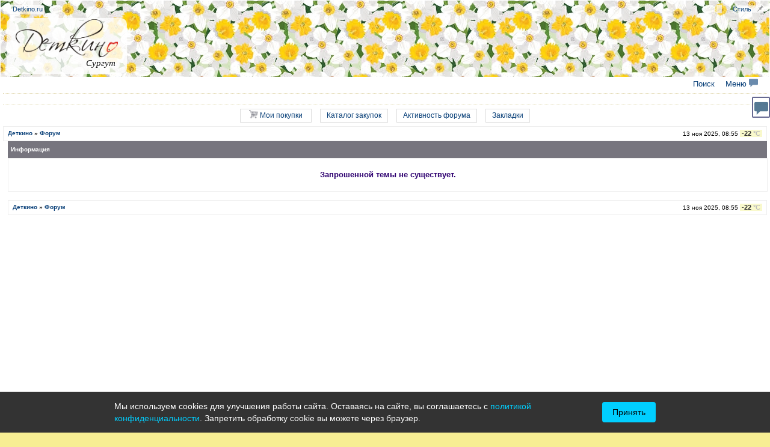

--- FILE ---
content_type: text/html; charset=UTF-8
request_url: https://detkino.ru/gorod/_surgut_/viewtopic.php?p=29947319&from=bbs
body_size: 7404
content:
<!DOCTYPE html>
<html lang="ru">
<head>
<meta charset="UTF-8">
<meta name="theme-color" content="#0d6efd">

<meta property="og:title" content="Информация">
<meta property="og:description" content="Деткино в Сургуте == viewtopic.php">
<meta property="og:image" content="/images/detkino-logo-vb4.png" />
<meta property="og:url" content="https://detkino.ru/gorod/_surgut_/viewtopic.php?p=29947319&from=bbs"/>
<meta property="og:site_name" content="Деткино - detkino.ru" />
<meta property="og:locale" content="ru_RU" />
<meta property="og:type" content="website" />
 

<meta name="description" content="  Деткино, Сургут" />
<link rel="apple-touch-startup-image" href="/images/detkino-logo.png">

<meta name="viewport" content="width=device-width, initial-scale=1"><link rel="shortcut icon" href="/favicons/favicon.ico" />
<title>
Информация — Деткино, Сургут 
</title>
<link rel="stylesheet" href="/res/bootstrap-3.3.6/css/bootstrap.min.css?v=1760561243"  media="all" />
<link rel="stylesheet" href="/phpbb/css/smoothness/jquery-ui-1.10.0.custom.css" />	
<link rel="stylesheet" href="/res/Font-Awesome-4.7.0/css/font-awesome.min.css">
<link rel="stylesheet" href="/app/styles/detkino_v2/theme/stylesheet.css?v=1760561243" media="all"/>
<link rel="stylesheet" href="style.php?sid=c21a1ed19088381bbb93a30fdd92c2ec&amp;id=9&amp;lang=ru" media="all"/>
<link rel="stylesheet" href="/app/css/media.css?v=1760561243"  media="all" />






<script>
function getElement(id) {
	return document.getElementById(id);
}

function toggleElement(element) {

	if (typeof element === 'string') {
		element = document.getElementById(element);
	}
	if (element) {
		element.style.display = element.style.display === 'none' ? '' : 'none';
	}
}	


var basepath = "https://detkino.ru/gorod/_surgut_";
var mysearchtext = "ClaudeBot";


function popup(url, width, height, name)
{
	if (!name)
	{
		name = '_popup';
	}

	window.open(url.replace(/&amp;/g, '&'), name, 'height=' + height + ',resizable=yes,scrollbars=yes,width=' + width);
	return false;
}

function jumpto()
{
	var page = prompt('Введите номер страницы, на которую хотите перейти:', '');
	var perpage = '';
	var base_url = '';

	if (page !== null && !isNaN(page) && page > 0)
	{
		document.location.href = base_url.replace(/&amp;/g, '&') + '&start=' + ((page - 1) * perpage);
	}
} 

/**
* Find a member
*/
function find_username(url)
{
	popup(url, 760, 570, '_usersearch');
	return false;
}

/**
* Mark/unmark checklist
* id = ID of parent container, name = name prefix, state = state [true/false]
*/
function marklist(id, name, state)
{
	var parent = document.getElementById(id);
	if (!parent)
	{
		eval('parent = document.' + id);
	}

	if (!parent)
	{
		return;
	}

	var rb = parent.getElementsByTagName('input');
	
	for (var r = 0; r < rb.length; r++)
	{
		if (rb[r].name.substr(0, name.length) == name)
		{
			rb[r].checked = state;
		}
	}
}



// ]]>
</script>



<script src="/phpbb/js/jquery-1.12.4.min.js"></script>
<script src="/res/bootstrap-3.3.6/js/bootstrap.min.js"></script>
<script src="/phpbb/js/jquery-ui-1.10.0.custom.min.js"></script>
<script src="/phpbb/js/jquery.ui.datepicker-ru.min.js"></script>
<script src="/phpbb/js/jquery.bpopup.min.js"></script>
<script src='/phpbb/js/jquery-floater/js/jquery.hoverIntent.minified.js'></script>
<script src="/phpbb/js/jquery-floater/js/jquery.easing.js"></script>
<script src="/phpbb/js/jquery-floater/js/jquery.floater.1.2.js"></script>
<script src="/phpbb/js/jquery.jqtransform.js"></script>
<script src="/phpbb/js/jquery.mjs.nestedSortable.js"></script>
<script src="/phpbb/js/jquery.ui.touch-punch.js"></script>
<script src="/phpbb/js/jQueryRotate.js"></script>


<script src="/phpbb/js/jquery.bootstrap-autohidingnavbar.min.js"></script>
<script src="/phpbb/js/jquery.bootstrap-dropdown-hover.js"></script>

<script>
 $(window).load(function(){  
 var postsigns = $('.postsign'); 
   $.each(postsigns, function() {
    if ($(this).height() > 150) $(this).attr('class','postsign_cut');
     });
});
</script>


<script src="/phpbb/js/featherlight/release/featherlight.min.js?v=2"></script>
<link type="text/css" rel="stylesheet" href="/phpbb/js/featherlight/release/featherlight.min.css" />




<script>
var city_code = 3462;

$(window).load(function(){  
 	adaptive_style = true;
 	
	if (getCookie("ancor_minichat") == 'drag') 
		$("#fuzz").draggable();	
    $('.navbar [data-toggle="dropdown"]').bootstrapDropdownHover();

 });


	$(document).ready(function(){
	  
	  $('#myModal').on('show.bs.modal', function (event) { 
	  	$('#modalmenu').html($('#waitico').html());
		ms('mobile_mainmenu:1', '/gorod/_surgut_/viewtopic.php?p=29947319&from=bbs','','','','','', 'modalmenu');
		});

	  $("#myModal").on('hidden.bs.modal', function(){
	    $('#modalmenu').html('');
	  });
	});
</script>
 


 <script src="/app/js/det_scripts.js?v=1760561243"></script>


<script src='/app/js/fineuploader5/jquery.fine-uploader.min.js?v=1760561243'></script>
<link rel='stylesheet' href='/app/js/fineuploader5/fine-uploader-new.css?v=1760561243' type='text/css' />


<script type='text/template' id='qq-template'>
    <div class='qq-uploader-selector qq-uploader' qq-drop-area-text='Перенесите файлы сюда'>
        <div class='qq-total-progress-bar-container-selector qq-total-progress-bar-container'>
            <div role='progressbar' aria-valuenow='0' aria-valuemin='0' aria-valuemax='100' class='qq-total-progress-bar-selector qq-progress-bar qq-total-progress-bar'></div>
        </div>
        <div class='qq-upload-drop-area-selector qq-upload-drop-area' qq-hide-dropzone>
            <span class='qq-upload-drop-area-text-selector'></span>
        </div>
        <div class='qq-upload-button-selector qq-upload-button'>
            <div>Загрузить файл</div>
        </div>
            <span class='qq-drop-processing-selector qq-drop-processing'>
                <span>Копирование файлов...</span>
                <span class='qq-drop-processing-spinner-selector qq-drop-processing-spinner'></span>
            </span>
        <ul class='qq-upload-list-selector qq-upload-list' aria-live='polite' aria-relevant='additions removals'>
            <li>
                <div class='qq-progress-bar-container-selector'>
                    <div role='progressbar' aria-valuenow='0' aria-valuemin='0' aria-valuemax='100' class='qq-progress-bar-selector qq-progress-bar'></div>
                </div>
                <span class='qq-upload-spinner-selector qq-upload-spinner'></span>
                <span class='qq-upload-file-selector qq-upload-file'></span>
                <span class='qq-edit-filename-icon-selector qq-edit-filename-icon' aria-label='Edit filename'></span>
                <input class='qq-edit-filename-selector qq-edit-filename' tabindex='0' type='text'>
                <span class='qq-upload-size-selector qq-upload-size'></span>
                <button type='button' class='qq-btn qq-upload-cancel-selector qq-upload-cancel'>Отмена</button>
                <button type='button' class='qq-btn qq-upload-retry-selector qq-upload-retry'>Повтор</button>
                <button type='button' class='qq-btn qq-upload-delete-selector qq-upload-delete'>Удалить</button>
                <span role='status' class='qq-upload-status-text-selector qq-upload-status-text'></span>
            </li>
        </ul>

        <dialog class='qq-alert-dialog-selector'>
            <div class='qq-dialog-message-selector'></div>
            <div class='qq-dialog-buttons'>
                <button type='button' class='qq-cancel-button-selector'>Закрыть</button>
            </div>
        </dialog>

        <dialog class='qq-confirm-dialog-selector'>
            <div class='qq-dialog-message-selector'></div>
            <div class='qq-dialog-buttons'>
                <button type='button' class='qq-cancel-button-selector'>Нет</button>
                <button type='button' class='qq-ok-button-selector'>Да</button>
            </div>
        </dialog>

        <dialog class='qq-prompt-dialog-selector'>
            <div class='qq-dialog-message-selector'></div>
            <input type='text'>
            <div class='qq-dialog-buttons'>
                <button type='button' class='qq-cancel-button-selector'>Отмена</button>
                <button type='button' class='qq-ok-button-selector'>Ok</button>
            </div>
        </dialog>
    </div>
</script>			
		
<script src="/app/highslide5/highslide-with-gallery.js?v=1760561243"></script>
<link rel="stylesheet" type="text/css" href="/app/highslide5/highslide.css?v=1760561243" />      
<script>
 	adaptive_style = true;
	hs.graphicsDir = '/phpbb/highslide5/graphics/';
	hs.align = 'center';
	hs.transitions = ['expand', 'crossfade'];
	hs.fadeInOut = false;
	hs.dimmingOpacity = 0.75;
	hs.wrapperClassName = 'borderless';
	hs.captionOverlay.hideOnMouseOut = true;
	hs.marginLeft = 85;
	hs.marginBottom = 0;
	hs.marginTop = 0;
	hs.numberPosition = 'caption';
	hs.showCredits = false;
	// Adding the Watermark
	hs.registerOverlay({
	html: '<div class="watermark" onclick="return hs.close(this)" title="Close" style="width:136px; height: 100px; background: url(/phpbb/highslide5/graphics/watermark.png)"></div>',
	hideOnMouseOut: true,
	opacity: 0.4,
	repeat: false,
	position: 'top right',
	fade: 2 // fading the semi-transparent overlay looks bad in IE
	})

	// Adding the controlbar
	if (hs.addSlideshow) hs.addSlideshow({
		//slideshowGroup: 'group1',
		interval: 3000,
		repeat: false,
		useControls: true,
		fixedControls: true,
		overlayOptions: {
			opacity: .6,
			position: 'top center',
			hideOnMouseOut: true
		},
		thumbstrip: {
			position: 'middle left',
			mode: 'vertical',
			relativeTo: 'viewport'
		}
	});
	



</script>



</head>



<body id="backgroundlink" class="all-wrapper" >
	<header  class="header-wrap"> 
		<div class="topline" >		
			
			<style>


.all-wrapper {
  padding-top: 0;
}

.logodiv-static {
  text-align:left; 
  margin: -21px 0 5px 10px;
}

 



</style>

<div class="navbar navbar-default navbar-static-top" id="toppanel">

  <div id="navtopline">

      <div class="mainmenu _navbar-collapse _collapse">

          <div class='maintopmenu'>
                  <ul class="nav nav-pills">
      <li><a href="/">Detkino.ru</a></li>

      <li class="dropdown" class="k" style="display: none;">
          <a id="drop6" role="button" data-toggle="dropdown" href="#">О сайте <b class="caret"></b></a>
          <ul id="menu3" class="dropdown-menu" role="menu" aria-labelledby="drop6">
          


              <li role="presentation"><a role="menuitem" tabindex="-1" href="/view/контакты_Деткино">Написать</a></li>   
                       



<li role="presentation"><a role="menuitem" tabindex="-1" href="/" >Detkino.ru</a></li>

          </ul>
        </li>


    </ul>            </div>
      </div> 

      <div style='float: right;  '>

            <div class='login_pad'>
              

                <div class='citytoggle'>&nbsp; &nbsp;</div>
                               <span class='styletoggle'><a href='#' class='sitename' style='cursor: pointer;' onclick=' dialog_position = "static"; d_opendialog("Выбери свой стиль Деткино", 310, 14, "d_dialog", 0, 0, 0); return false;'>Стиль</a> &nbsp; <span id="menupin" style="cursor: pointer; font-size: 100%;"><span class="glyphicon glyphicon-pushpin hidden-xs" style=" color: #999;" title="меню не прикреплено" onclick="ms('bootstrap_topmenu:1', '1','','','','','', 'menupin');"></span></span> </span>
               
            </div>             


            <div class='display_frame'>
              
                            
            </div>

       </div>  

  </div>
</div>			
		 	<div class='logodiv logodiv-static'>

		  		<div class='img_logo'>
		  			<a href="index.php" ><img src="./styles/detkino_v2/imageset/logoDETKINO.png"  style=" max-width: 170px;  max-height:94px;" alt="" title="" /></a>
		  			<div class='city_logo'><span class='sitename_short'>Сургут</span></div>

		  		</div>

			</div>

		</div>
	</header>



	<div id="content" >



	<a name="top"></a>

			
	<nav>
	<div id="menubar" class=''>
	 
		
	<ul class="menu_top">
			
	<li></li> 
	
	<li><a href="search.php" rel="search">Поиск</a></li> 
	
			
	 

	 
	

	
	 

	<li>
			<a href="#" onclick=" document.getElementById('right_menu').click(); ">
				Меню <span class="glyphicon glyphicon-comment" style="font-size: 120%; opacity: 0.6;" ></span> 
			</a></li> 
	
		</ul>
			

	</div>
	

<div id="wrapheader" >

	<div id="topbanner_frame">
		<div id="ads9" class="topbanner"></div>
		<script type="text/javascript"><!--
		  $(document).ready(function(){
		   $("#ads9").load("https://detkino.ru/rotator_block.php?id=9&unit=3462");
		})
		//--></script>

		 
		<div id="ads8"  class="topbanner"></div>
		<script type="text/javascript"><!--
		  $(document).ready(function(){
		   $("#ads8").load("https://detkino.ru/rotator_block.php?id=8&unit=3462");
		})
		//--></script>
	</div>	
	<div>
	<div class="searchbar" >
	   <div   class="flex-container" style="-webkit-box-pack: justify; -webkit-justify-content: center; justify-content: center;"> 	
			
			<div class="searchmenu_item" style=""> 
			<a href="sp_cab.php" title="Совместные покупки" class="menuitem_top"><img src="/images/sp-icon-opacity.png" style="width: 15px;"> Мои покупки</a>
			</div>
			
			<div class="searchmenu_item" style=""> 
				<a href="viewforum.php?f=73" onclick="$(this).addClass('clickthis');" aria-haspopup="true">Каталог закупок</a> 
			</div>
	
			<div class="searchmenu_item" style=""> 
				<a href="search.php?search_id=active_topics_all" onclick="$(this).addClass('clickthis');" aria-haspopup="true">Активность форума</a>
			</div>	
			
			<div class="searchmenu_item" style=""> 
				<a href="ucp.php?i=main&mode=bookmarks" onclick="$(this).addClass('clickthis');">Закладки</a>
			</div>
			
		</div> 
	 </div></div>
</div>
<table class="tablebg" width="100%" cellspacing="1" cellpadding="0" >
	<tr>
		<td class="row1">
			<p class="breadcrumbs"><a href='./'>Деткино</a> » <a href='forum.php'>Форум</a></p>
			<div style='float: right;'>13 ноя 2025, 08:55 <span style="font-size: 11px; background: #F9F9CC; cursor:help; color: #333; font-weight: bold; " title="погода в Сургуте на 13:55 13.11 (OpenWeatherMap)">&nbsp;-22 <span style="color: #bbb; ">&deg;C</span>&nbsp;</span>&nbsp;</div>
		</td>
	</tr>
	</table></nav>
<div id="my-flex-container">

	<div id='w_content'>
<table class="tablebg" width="100%" cellspacing="1">
<tr>
	<th>Информация</th>
</tr>
<tr> 
	<td class="row1" align="center"><br /><p class="gen">Запрошенной темы не существует.</p><br /></td>
</tr>
</table>

<br clear="all" />

<table class="tablebg" width="100%" cellspacing="1" cellpadding="0" >
	<tr>
		<td class="row1">
			<p class="breadcrumbs"><a href='./'>Деткино</a> » <a href='forum.php'>Форум</a></p>
			<div style='float: right;'>13 ноя 2025, 08:55 <span style="font-size: 11px; background: #F9F9CC; cursor:help; color: #333; font-weight: bold; " title="погода в Сургуте на 13:55 13.11 (OpenWeatherMap)">&nbsp;-22 <span style="color: #bbb; ">&deg;C</span>&nbsp;</span>&nbsp;</div>
		</td>
	</tr>
	</table></div>

	

</div>


</div>


<div id="wrapfooter">
	

	  <a href="/gorod/_surgut_m/viewtopic.php?p=29947319&from=bbs" style="display:none;"><span class="glyphicon glyphicon-phone"></span> Для мобильных</a>

</div>



<p align=center><br>

<!-- HOTLOG_OUTPUT -->	

</p>

	
<noindex>

<!-- Yandex.Metrika counter --> <script> (function (d, w, c) { (w[c] = w[c] || []).push(function() { try { w.yaCounter159699 = new Ya.Metrika({ id:159699, clickmap:true, trackLinks:true, accurateTrackBounce:true, webvisor:true }); } catch(e) { } }); var n = d.getElementsByTagName("script")[0], s = d.createElement("script"), f = function () { n.parentNode.insertBefore(s, n); }; s.type = "text/javascript"; s.async = true; s.src = "https://mc.yandex.ru/metrika/watch.js"; if (w.opera == "[object Opera]") { d.addEventListener("DOMContentLoaded", f, false); } else { f(); } })(document, window, "yandex_metrika_callbacks"); </script> <noscript><div><img src="https://mc.yandex.ru/watch/159699" style="position:absolute; left:-9999px;" alt="" /></div></noscript> <!-- /Yandex.Metrika counter -->


</noindex>


  <div class="msgbox" id="msgbox">
  <div style='float: left;'></div>
  <a class="close" href="#" ><img src="/images/close.jpg"/></a>
  <div id="msgbox_content"></div>
  </div>
  
<a id="move_up" href="#">&uarr;</a>
<a id="move_down" href="#">&darr;</a>
<a id="right_menu" href="#myModal" class="" data-toggle="modal" data-target="#myModal" style="background-color:#fff" onclick="dialog_position = 'absolute';">
  <span class="glyphicon glyphicon-comment" style="font-size: 180%;" ></span>
  </a>
<div id="d_dialog" title="Выберите:" style='display:none;' class='d_dialog'></div>

<div style='display:none;' id="waitico"><img src=/images/wait.gif style='margin-left: 30px;'></div>
<div id="hint"></div>

<!-- HTML-код модального окна -->
<div id="myModal" class="modal fade">
  <div class="modal-dialog">
    <div class="modal-content">
      
      <div class="modal-header">
        <button type="button" class="close" data-dismiss="modal" aria-hidden="true" onclick="$('#myModal').modal('hide')">×</button>
        <h4 class="modal-title">Мобильное меню</h4>
      </div>
      
      <div class="modal-body">
        <div  id="modalmenu" style="">
         
        </div>
      </div>
    </div>
  </div>
</div>

<div id="alertw"> </div>

 
 <div style="margin:auto; text-align:center">
  <div itemscope="" itemtype="http://schema.org/Organization">
    <a href='https://detkino.ru'><span itemprop="name">DETKINO.RU</span></a>
  </div>
 <div style="margin:auto; text-align:center; opacity: 0.6">
   <a class="btn btn-vk" href="https://vk.com/detkino_ru" target=_blank><i class="fa fa-vk  fa-2x"></i></a> 
   <a class="btn btn-instagram" style="display: none;" href="https://www.instagram.com/detkino.ru/"><i class="fa fa-instagram fa-2x"></i></a> 
   <a class="btn btn-odnoklassniki" href="https://www.ok.ru/detkino"  target=_blank><i class="fa fa-odnoklassniki fa-2x"></i></a> 
   <a class="btn btn-facebook" style="display: none;" href="https://www.facebook.com/detkino.surgut/"><i class="fa fa-facebook fa-2x"></i></a>
  </div>

<p><a href="/reklama">Рекламодателям</a>  <a href="/cities.php?i=контакты_Деткино">Контакты</a></p>
</div>

<div style="margin:auto; text-align:center"></div>  
</div>


<div id="cookie-banner" style="position: fixed; bottom: 0; left: 0; right: 0; background: #333; color: white; padding: 1em; display: none; z-index: 9999; font-size: 14px;">
  <div style="max-width: 900px; margin: auto; display: flex; flex-wrap: wrap; align-items: center; justify-content: space-between; gap: 1em;">
    <div style="flex: 1; min-width: 250px;">
      <span>Мы используем cookies для улучшения работы сайта. Оставаясь на сайте, вы соглашаетесь с
        <a href="/privacy/" style="color: #00cfff;" target="_blank">политикой конфиденциальности</a>.
        Запретить обработку cookie вы можете через браузер.
      </span>
    </div>
    <div style="flex-shrink: 0;">
      <button id="cookie-accept" style="padding: 0.5em 1.2em; background: #00cfff; color: #000; border: none; border-radius: 4px; cursor: pointer;">
        Принять
      </button>
    </div>
  </div>
</div>


<script>
  window.addEventListener("DOMContentLoaded", function () {
    if (!localStorage.getItem("cookieConsent")) {
      document.getElementById("cookie-banner").style.display = "block";
    }

    document.getElementById("cookie-accept").addEventListener("click", function () {
      localStorage.setItem("cookieConsent", "true");
      document.getElementById("cookie-banner").style.display = "none";
    });
  });
</script>


</body>
</html>

--- FILE ---
content_type: text/html; charset=UTF-8
request_url: https://detkino.ru/rotator_block.php?id=9&unit=3462
body_size: 74
content:
<div class=blockrotator id='rotator9'></div>

--- FILE ---
content_type: text/html; charset=UTF-8
request_url: https://detkino.ru/rotator_block.php?id=8&unit=3462
body_size: 74
content:
<div class=blockrotator id='rotator8'></div>

--- FILE ---
content_type: text/css
request_url: https://detkino.ru/app/styles/detkino_v2/theme/stylesheet.css?v=1760561243
body_size: 19363
content:
/* 
    --------------------------------------------------------------
	Style name:		detkino_adaptive
*/
 @import url("tooltip.css");

.un_add {color: #695C00; text-align: center; margin: auto; font-size: 80%; margin-top: -3px}

/* karkas ------------ */

#logo_city {
	color: #821D11;	
	width: 135px;
	text-align: center;
	font-family: Verdana;
}
.nav * {height: auto;}

#navtopline {
	height: auto;
	background:#eee;
}
.mainmenu {
	float: left; 
	overflow: visible; 
	margin:0 ; 
	padding:  7px 10px 0 5px; 
	background: none;
}
.all-wrapper {
	background:#F7EE93  url('/phpbb/styles/detkino_dev/theme/images/fon.jpg') repeat;; /* url(/images/fons/zwalls.ru-13880.jpg_) fixed ;  */
	/* background-size:100% auto; */
	height:auto; 
	width:100%;
	padding-top: 35px;

}

.logodiv {
	text-align:right; 
	margin: 10px 0 5px 10px;
	width: 170px;
}

.logodiv .img_logo {
	background-color: rgba(255, 255, 255, 0.8);
	border-radius: 10px;
	padding: 7px;
	width: 200px;
	text-align: center;
	margin-top: -8px;
}

.city_logo {
	width: 100%; 
	text-align: right;
	font-family: "Times New Roman", Times, serif; 
	font-style: italic;
	color: #111;
	font-size: 150%;
	padding-right: 6px;
}
#toppanel {
	max-width:1400px;
	margin:auto;
	 text-align: left; 
	 border: none; 
	 z-index: 1; 
	 background-color: rgba(255, 255, 255, 0.8);
	 height: 30px;
	 background: url('/phpbb/styles/detkino_dev/theme/images/topfon1.png?v=ajax');
}
.header-wrap, .topline-wrap {
	width:100%;
}

.header-wrap, .main-nav, .content-wrap, .topline {
	max-width:1400px; 
	min-width: 320px; 
	margin:0 auto;
	width:100%;

}

.topline img {
	z-index: 9999;
}	
.topline-wrap {
	background:#fff;
}
.topline {
	background-color: rgba(255, 255, 255, 0.604) !important;
	border: 1px #fff solid; 
	background: url(/phpbb/styles/detkino_dev/theme/images/8marta-fon-narciss.jpg) repeat-x;
	background-position-y: bottom;
	
}

.header-wrap {
	width:100%;
}

header {
	background:#fff;
}

.container {
	max-width: 1400px; 
	min-width: 320px; 
	margin: 0;
	width:100%;
	
}
.navbar-static-top {

}
.content-wrap {
	background-color:#FFF; 
	box-shadow:0 0 5px 0 rgba(50,50,50,0.2); 
	min-height:500px;
}

.login_pad {

	width: 320px;;  
	padding:  7px 10px 0 5px; 
	margin: 0; 
	
	z-index: 9999; 
	font-size: 110%; 
	text-align: right; 
	line-height: 1.3;
	float: right;
	text-transform: none ;
	 white-space: nowrap; overflow: hidden;
}
.display_frame {

	width: auto; 
	padding:  7px 10px 0 5px; 
	margin: 0; 
	
	z-index: 9999; 
	font-size: 110%; 
	text-align: right; 
	line-height: 1.3;
	float: right;
	text-transform: none ;
	
}
.display_pms {
	margin: 0; 
	font-size: 100%; 
	background-color: rgba(255, 255, 255, 0.7);

}
.maintopmenu {
	text-transform: none; 
	margin: 0; 
	border: 0px grey dotted; 
	overflow: visible; 
	z-index: 999; 
	font-size: 110%; 
	font-weight: normal; 
	background-color: rgba(255, 255, 255, 0.7);
}
.citytoggle {
	margin: 0; 
	font-size: 100%; 
	display: inline-block; 
	font-weight: bold; 
	background-color: rgba(255, 255, 255, 0.7);
}
.login_block {
	margin: 0; 
	background-color: rgba(255, 255, 255, 0.7);
}
.reglink , .styletoggle {
	background-color: rgba(255, 255, 255, 0.7);
}

#toppanel_off {
	max-height: 35px; 
	max-height: 35px; 
	overflow: visible; 
	background: url(/phpbb/styles/detkino_dev/theme/images/topfon1.png?v={FVERSION})
}
#toppanel {
	max-height: 35px; 
	max-height: 35px; 
	overflow: visible; 
	background: none;
}

.block .title h3 {
	background-color: #FF9900;
}

/*
#my-flex-container {
				display: -moz-box;
				display: -ms-inline-flexbox;
				display: -webkit-inline-flex;
				display: inline-flex;
				-webkit-box-pack: justify;
				-webkit-justify-content: center;
				justify-content: center;
				-webkit-flex-wrap: nowrap;
				-moz-flex-wrap: nowrap;
				-ms-flex-wrap: nowrap;
				-o-flex-wrap: nowrap;
				flex-wrap: nowrap;
				width: 100%; 

				align-content: stretch;
				align-items: flex-start;
}

#rightpanel {
	width: 200px; 
	padding: 5px; 
	min-height: 300px; 
}

#w_content {
	
	-webkit-flex: 1; flex: 1; 
	padding: 0 0 0 8px;	
	min-height: 700px;
	
}
*/
		#my-flex-container {
						display: table;
						width: 100%; 
						min-height: 700px;
						vertical-align: top;
		}

		#rightpanel {
			width: 200px; 
			padding: 5px; 
			display: table-cell;
			vertical-align: top;
			float: right;
		}

		#w_content {
			max-width: 98vw;
			display: table-cell;
			padding: 0 0 0 8px;	
			vertical-align: top;
			width: 100%;
		}

.postsign img {
	max-height: 50px;
}
/* Layout  ------------ */


* {
	/* Reset browsers default margin, padding and font sizes */
	margin: 0;
	padding: 0;
}

html {
	font-size: 100%;
	padding: 0;
	width:100%;
}

body {
	/* Text-Sizing with ems: http://www.clagnut.com/blog/348/ */
	font-family: Verdana, "Lucida Grande", Verdana, Helvetica, Arial, sans-serif;
	color: #000;
	background-color: #FFFFFF;
	font-size: 62.5%; /* This sets the default font size to be equivalent to 10px */
	margin: 0;
	width:100%;
}

div {
	height: auto;
}
#dwindow {

	

}

#content {

	max-width: 1400px;
	min-width: 320px;
	margin: auto;
	background-color: #fff;
	min-height:700px;
	padding: 0 5px;
	overflow: hidden;

}


#wrapheader {
	
	max-width: 1400px;
	min-width: 320px;
/*	background-image: url('./images/background.gif');
	background-repeat: repeat-x;*/
/*	padding: 0 25px 15px 25px;*/
	padding: 0;
	text-align:center; 
	width: 100%;
	background-color: #fff;
}

#wrapcentre {
	margin: 5px 5px 0 5px;
}

#wrapfooter {
	text-align: center;
	clear: both;
	max-width: 1400px;
	min-width: 320px;
	background-color: #fff;
	padding: 20px;
	margin: auto;
}

#wrapnav {
	width: 100%;
	margin: 0;
	background-color: #FFCC00;
	border-width: 1px;
	border-style: solid;
	border-color: #FFCC00;
}

#logodesc {


}
#sitename_div {

	padding-top: 10px;
    background: rgb( 255, 255, 255);
	background: rgba( 255, 255, 255, 0.5);
	margin: auto;
	width: auto;
	max-width: 300px;
	height: 35px;
	-moz-border-radius:5px; 
	-webkit-border-radius:5px; 
	border-radius:5px; 

}
#sitename_div h1 {
	font-size: 140%;
	margin: 0;
}

#menubar {
	padding: 0 10px 5px 0;
	width: 100%;
	text-align: right;
	font-size: 115%;
	background-color: #fff;
}

#datebar {
	margin: 10px 25px 0 25px;
}

#findbar {
	width: 100%;
	margin: 0;
	padding: 0;
	border: 0;
}

.forumrules {
	background-color: #fdcb00;
	border-width: 1px;
	border-style: dotted;
	border-color: #D7F4B4;
	padding: 8px;
	font-weight: normal;
	font-size: 1.1em;
	font-family: Verdana, "Lucida Grande", Verdana, Arial, Helvetica, sans-serif;
}

.forumrules h3 {
	color: #FF4500;
	margin: 0 0 5px 0;
	padding: 0;
}

#pageheader { }
#pagecontent { }
#pagefooter { }

#poll { }
#postrow { }
#postdata { }



#hint{
	position:absolute;
	border:1px solid #ccc;
	top:20px;
	left:100px;
	display: none;
	background: #D5F0D5;
	padding: 20px;
	font-size: 10pt;
	z-index:100001;
}
/*  Text
 --------------------- */
h1 {
	color: #000;
	font-family: Verdana, "Lucida Grande", "Trebuchet MS", Verdana, sans-serif;
	font-weight: bold;
	font-size: 1.8em;
	text-decoration: none;
}

h2 {
	font-family: Verdana, Arial, Helvetica, sans-serif;
	font-weight: bold;
	font-size: 1.5em;
	text-decoration: none;
	line-height: 120%;
}

h3 {
	font-size: 1.3em;
	font-weight: bold;
	font-family: Verdana, Arial, Helvetica, sans-serif;
	line-height: 120%;
}

h4 {
	margin: 0;
	font-size: 1.1em;
	font-weight: bold;
}

p {
	font-size: 1.1em;
}

p.moderators {
	margin: 0;
	float: left;
	color: black;
	font-weight: bold;
	opacity: 0.4;
}

.rtl p.moderators {
	float: right;
}

p.linkmcp {
	margin: 0;
	float: right;
	white-space: nowrap;
}

.rtl p.linkmcp {
	float: left;
}

p.breadcrumbs {
	margin: 0;
	float: left;
	color: black;
	font-weight: bold;
	white-space: normal;
	font-size: 1em;
	padding-left: 3px;
}

.rtl p.breadcrumbs {
	float: right;
}

p.datetime {
	margin: 0;
	float: right;
	white-space: nowrap;
	font-size: 1em;
}

.rtl p.datetime {
	float: left;
}

p.searchbar {
	padding: 2px 0;
	white-space: nowrap;
} 
div.searchbar, div.searchbar-mobile {
	padding: 2px 0;
	margin: 0 0 0 5px; 
	padding-right: 5px; 
	
} 
div.searchbar-mobile {

	margin: 15px 0; 
	
	
} 


div.searchbar a, div.searchbar span {
	font-size: 120%;
} 
 

a.subitem_bez {
	text-decoration:line-through;
		font-size: 80%;
}

div.searchbar .hidden-xs {
	font-size: 100%;
}



div.searchbar-mobile a, div.searchbar-mobile span {
	font-size: 150%;
} 






div.searchbar a.subitem {
	font-size: 110%;
	color: #aaa;
	margin: 0 2px;
} 
div.searchbar a.subitem_bez {
	font-size: 110%;
	color: #aaa;
	margin: 0 2px;
} 

div.searchbar-mobile a.subitem {
	font-size: 110%;
	color: #aaa;
	margin: 0 2px;
} 
div.searchbar-mobile a.subitem_bez {
	font-size: 110%;
	color: #aaa;
	margin: 0 2px;
} 

  .si_menu a:hover {
	    color: #B00000;
	    }
	.si_menu .subitem:hover {
		color: #B00000;
	}	  
	.si_menu .subitem_bez:hover {
		color: #B00000;
	}	  

	.si_menu a:active {
		color: #B00000;
	}	    
	.si_menu .subitem:active {
		color: #B00000;
	}
	.si_menu .subitem_bez:active {
		color: #B00000;
	}

	.si_menu a:focus {
		color: #B00000;
	}

	.clickthis {
		color: #B00000;
	}

.si_menu a:hover, .si_menu a:active, .si_menu a:focus  {
    -webkit-tap-highlight-color: rgba(0,0,0,0);
    -webkit-user-select: none;
    -webkit-touch-callout: none
    }

span.subitem {
        margin-right: 5px;

    }    

#si_menu_alllist {
	background: #FFFEDB;
	font-size: 10pt; 
	min-height:60px; 
	-moz-border-radius:5px; -webkit-border-radius:5px; border-radius:5px; 
	padding: 7px; 
	margin: 0; 
	border: 1px solid green; 
	display:none;
}
p.searchbarreg {
	margin: 0;
	float: right;
	white-space: nowrap;
}

.rtl p.searchbarreg {
	float: left;
}

p.forumdesc {
	padding-bottom: 4px;
}

p.topicauthor {
	margin: 1px 0;
}

p.topicdetails {
	margin: 1px 0;
}

.postreported, .postreported a:visited, .postreported a:hover, .postreported a:link, .postreported a:active {
	margin: 1px 0;
	color: red;
	font-weight:bold;
}

.postapprove, .postapprove a:visited, .postapprove a:hover, .postapprove a:link, .postapprove a:active {
	color: green;
	font-weight:bold;
}

.postapprove img, .postreported img {
	vertical-align: bottom;
}

.postauthor {
	color: #000000;
}

.postdetails {
	color: #000000;
}

.postbody {
	font-size: 1.3em;
	line-height: 1.4em;
	font-family: Verdana, "Lucida Grande", "Trebuchet MS", Helvetica, Arial, sans-serif;
	padding: 8px 0 0 8px;
	max-width: 90vw;
}
.postbody_content {
	word-wrap: break-word;
}

.postbody li, ol, ul {
	margin: 0 0 0 1.5em;
}

.rtl .postbody li, .rtl ol, .rtl ul {
	margin: 0 1.5em 0 0;
}

.postsign {
    margin-top: 20px;
	font-size: 1.1em;
	 padding: 0 10px 0 10px;
	line-height: 1.4em;
	font-family: Verdana, "Lucida Grande", "Trebuchet MS", Helvetica, Arial, sans-serif;
}
.postsign_cut {
    margin-top: 20px;
	font-size: 1.1em;
	line-height: 1.4em;
	 padding: 0 10px 0 10px;
	font-family: Verdana, "Lucida Grande", "Trebuchet MS", Helvetica, Arial, sans-serif;
    height: 150px;
	overflow: hidden;
	border-bottom: 2px dashed #eee;	
}
.posthilit {
	background-color: yellow;
}

.nav {
	margin: 0;
	color: black;
	font-weight: bold;
}
.nav-phpbb {
	margin: 0;
	color: black;
	font-weight: bold;
}

.nav-phpbb li{
	line-height: 170%;
}

.pagination {
	padding: 4px;
	color: black;
	font-size: 1em;
	font-weight: bold;
}

.cattitle {

}

.topdescr {
	margin: 1px 1px;
	font-size: 1.3em;
	font-weight: bold;
	font-weight:900; 
	color:#660066;
	background: url('/phpbb/images/opac_fon.png'); 
	}

.gen {
	margin: 0 1px;
	font-size: 1.3em;
	font-weight: bold;
	color:#2E0070;
}
.genlite {
	margin: 0 1px;
	font-size: 1.3em;
	font-weight: normal;
	color:#2E0070;
}


.genmed {
	margin: 0 4px;
	font-size: 110%;
}


.tblradio .gen {
	padding: 2px 0 0 4px;
	font-size: 1.2em;
	font-weight: normal;
	color:#2E0070;
}

.tblradio  .genmed {
	padding-left: 4px;
	font-weight: normal;
	font-size: 1.2em;
}

.gensmall {
	margin: 1px 1px;
	font-size: 1em;
}

.copyright {
	color: #444;
	font-weight: normal;
	font-family: Verdana, "Lucida Grande", Verdana, Arial, Helvetica, sans-serif;
}

.titles {
	font-family: Verdana, "Lucida Grande", Helvetica, Arial, sans-serif;
	font-weight: bold;
	font-size: 1.6em;
	text-decoration: none;
}

.error {
	color: black;
	font-size: 2em;
}


/* Tables
 ------------ */
th {
	color: #ffffff;
	font-size: 1em;
	background-color: #77757e;
	white-space: nowrap;
	padding: 7px 5px;
}


td.profile {
	padding: 4px;
	border-right: 1px #eee dotted;
}

.tablebg {

	 /* BCB =5 :@0A8BL */

}

.submenu {
	background: #D1EEB4;
}

.a img {
    margin: 0;
}


#tablebg_reg {
	background: #D1EEB4;

}

#tablebg_reg td {
	padding: 7px;

}
#tablebg_reg td {
	padding: 7px;

}
#tablebg_reg .genmed {
	font-size: 110%;
}

.catdiv {
 
	height: 28px;
	margin: 0;
	padding: 0;
	border: 0;
}
.rtl .catdiv {
}

.cat {   
	height: 28px;
	margin: 0;
	padding: 0;
	border: 0;
	background-color: #fef6d8;
	text-indent: 4px;
}


/* sprow_table del? */
.sprow_table tr {
	
	min-height: 30px;

}

.sprow_table td {
	
	padding: 3px;
		

}
.sprow_table th {
	
	font-size: 110%;

}
.sprow_myzakaz th {
	
	font-size: 90%;
	max-width: 100px;
}
.sprow_myzakaz td {
	
	font-size: 90%;
	max-width: 100px;
}
.sprow_myzakaz {
	
	border: 1px #bbbbbb solid; 
	max-width:100%; 
	
}

.sprow_table {
	
	border: 1px #bbbbbb solid; 
	width:100%; 
	font-size: 90%;
	
}

.tblmyrow_frame {
	width: 100%;
	max-width: 100%;
	max-width:calc(100vw - 200px); 
	overflow:auto; 
	
	font-size: 90%;
}
.hidden-320 {
	display: inline-block;
}
.row1 {
	padding: 3px;

	padding: 4px;
	color: #000;
	border: 1px solid #eee;
}

.row2 {
	padding: 3px;

	padding: 4px;
	color: #000;
	border: 1px solid #eee;
}

.row3 {
	padding: 3px;
	background-color: #e8f9bf;
    color: #000;
	padding: 5px;
}

.spacer {
	
	background: #F7EE93;
	

}

hr {
	height: 1px;
	border-width: 0;
	background-color: #bbdddd;
	color: #8AB0A1;
}

.legend {
	text-align:center;
	margin: 0 auto;
}

/* Links
 ------------ */
a:link {
	color: #083F78; 
}

a:active,
a:visited {
	color: #083F78;
}

a:hover {
	color: #c83459;
}

  /*table th {color: #fff; background: #ccc; }*/
  th a {background: #ccc; padding: 3px;}
.node-teaser h2 a{
   padding: 3px;
   background: #F6F3FF;
   line-height: 140%;
   text-shadow: 1px 1px 1px #C2E4FC;
}


a.forumlink {
	color: #23405F;
	font-weight: bold;
	font-family: Verdana, "Lucida Grande", Helvetica, Arial, sans-serif;
	font-size: 1.2em;
}

a.topictitle {
	margin: 1px 0;
	font-family: Verdana, "Lucida Grande", Helvetica, Arial, sans-serif;
	font-weight: bold;
	font-size: 1.2em;
}

a.topictitle:visited {
	color: #483D8B;
}

th a,
th a:visited {
	color: #E0FFFF;
}

th a:hover {
	text-decoration: underline;
}

a{
	text-decoration: none;
}

/* Form Elements
 ------------ */
form {
	margin: 0;
	padding: 0;
	border: 0;
}


input {
	color: #333333;
	font-family: Verdana, "Lucida Grande", Verdana, Helvetica, sans-serif;
	font-size: 1.1em;
	font-weight: normal;
	padding: 1px;
	border: 1px solid #A9B8C2;
	background-color: #FAFAFA;
}

#tablebg_reg input {
	font-size: 1.5em;
}

input[type=button] {
	padding: 1px 5px;
	border-radius: 0.3em 0.3em 0.3em 0.3em;
}

textarea {
	background-color: #FAFAFA;
	color: #333333;
	font-family: Verdana, "Lucida Grande", Verdana, Helvetica, Arial, sans-serif;
	font-size: 1.3em; 
	line-height: 1.4em;
	font-weight: normal;
	border: 1px solid #A9B8C2;
	padding: 2px;
}

select {
	color: #333333;
	background-color: #FAFAFA;
	font-family: Verdana, "Lucida Grande", Verdana, Helvetica, sans-serif;
	font-size: 1.1em;
	font-weight: normal;
	border: 1px solid #A9B8C2;
	padding: 1px;
}

option {
	padding: 0 1em 0 0;
}

option.disabled-option {
	color: graytext;
}

.rtl option {
	padding: 0 0 0 1em;
}

input.radio {
	border: none;
	background-color: transparent;
}

.post {
	background-color: white;
	border-style: solid;
	border-width: 1px;
}

.btnbbcode {
	color: #000000;
	font-weight: normal;
	font-size: 1.1em;
	font-family: Verdana, "Lucida Grande", Verdana, Helvetica, sans-serif;
	background-color: #EFEFEF;
	border: 1px solid #666666;
}
.btnbbcode_add {
	color: #000000;
	font-weight: normal;
	font-size: 1.1em;
	font-family: Verdana;
	background-color: #EFEFEF;
	border: 1px solid #666666;
	padding: 0 4px;
}

.btnmain {
	font-weight: bold;
	background-color: #ECECEC;
	border: 1px solid #A9B8C2;
	cursor: pointer;
	padding: 1px 5px;
	font-size: 1.1em;
}

.btnlite {
	font-weight: normal;
	background-color: #ECECEC;
	border: 1px solid #A9B8C2;
	cursor: pointer;
	padding: 1px 5px;
	font-size: 1.1em;
}

.btnfile {
	font-weight: normal;
	background-color: #ECECEC;
	border: 1px solid #A9B8C2;
	padding: 1px 5px;
	font-size: 1.1em;
}

.helpline {
	background-color: #DEE3E7;
	border-style: none;
}


/* BBCode
 ------------ */
.quotetitle, .attachtitle {
	margin: 10px 5px 0 5px;
	padding: 4px;
	border-width: 1px 1px 0 1px;
	border-style: solid;
	border-color: #C7B5B9;
	color: #73868C;
	background-color: #d9dad7;
	font-size: 0.85em;
	font-weight: bold;
     
}

.quotetitle .quotetitle {
	font-size: 1em;
}

.quotecontent, .attachcontent {
	margin: 0 5px 10px 5px;
	padding: 5px;
	border-color: #CAD5B0;
	border-width: 0 1px 1px 1px;
	border-style: solid;
	font-weight: normal;
	font-size: 0.9em;
	line-height: 1.4em;
	font-family: Verdana, "Lucida Grande", "Trebuchet MS", Helvetica, Arial, sans-serif;
	background-color: #e9e9e9;
	color: #73868C;
}

.attachcontent {
	font-size: 0.85em;
}

.codetitle {
	margin: 10px 5px 0 5px;
	padding: 2px 4px;
	border-width: 1px 1px 0 1px;
	border-style: solid;
	border-color: #D7FFCC;
	color: #333333;
	background-color: #D7FFCC;
	font-family: Verdana, "Lucida Grande", Verdana, Helvetica, Arial, sans-serif;
	font-size: 0.8em;
}

.codecontent {
	direction: ltr;
	margin: 0 5px 10px 5px;
	padding: 5px;
	border-color: #D7FFCC;
	border-width: 0 1px 1px 1px;
	border-style: solid;
	font-weight: normal;
	color: #006600;
	font-size: 0.85em;
	font-family: Verdana, Monaco, 'Courier New', monospace;
	background-color: #f8fff6;
}

.syntaxbg {
	color: #FFFFFF;
}

.syntaxcomment {
	color: #FF8000;
}

.syntaxdefault {
	color: #0000BB;
}

.syntaxhtml {
	color: #000000;
}

.syntaxkeyword {
	color: #007700;
}

.syntaxstring {
	color: #DD0000;
}

/* Hide block */
div.adapthide {
        border: 1px dashed #000099;
        background-color: #FFFFFF;
        margin: 0px 10px 5px 10px;
        padding: 5px 5px 5px 5px;
        font-size: 12px;
}

/* Private messages
 ------------------ */
.pm_marked_colour {
	background-color: #000000;
}

.pm_replied_colour {
	background-color: #A9B8C2;
}

.pm_friend_colour {
	background-color: #007700;
}

.pm_foe_colour {
	background-color: #DD0000;
}


/* Misc
 ------------ */
img {
	border: none;

}

.sep {
	color: black;
	background-color: #FFA34F;
}

table.colortable td {
	padding: 0;
}

pre {
	font-size: 1.1em;
	font-family: Verdana, Monaco, 'Courier New', monospace;
}

.nowrap {
	white-space: nowrap;
}

.username-coloured {
	font-weight: bold;
}
/* Tag Board
 ------------ */
.tb_style1,.tb_style2{
	background-color:#ECECEC;
	border-bottom:#A9B8C2 1px solid;
	border-left:#A9B8C2 1px solid;
	border-right:#A9B8C2 1px solid;
	border-top:#FFFFFF 1px solid;
	padding:3px;
	font-size:1em;
}
.tb_post_time{
	color:#666666;
}
.tb_post_username{
	/* usr's span */
}
.tb_post_text{
	color:#333333;
}
.tb_pointer{
	cursor:pointer;
}
div.grippie {
	background:#EEEEEE url('./images/grippie.png') no-repeat scroll center 2px;
	border-color:#DDDDDD;
	border-style:solid;
	border-width:0pt 1px 1px;
	cursor:s-resize;
	height:9px;
	overflow:hidden;
}
#bookmark_link .bookmark {
	color: #E80033; 
	font-size:125%;
}

a.gotostart {	color: #000;}
a.mobillink {	color: #000; }

.box
		{
	width: 90%;
	margin: auto;
	

}

.shouts {
	overflow: auto;
	display: inline-block;
}

#chat {

	text-align:left;
	border: 1px solid #ddd;
	 -moz-border-radius:5px; 
	-webkit-border-radius:5px; 
	border-radius:5px; 
	padding: 6px;
	margin-top: 6px;
}
.postbody_chat   {font-size:100%; font-weight: normal;}

.click-title.active{background-position:5px 4px;border-bottom:none; }
.click-title {background:url('/blago/img/collapse-ex.gif') no-repeat scroll 5px -56px; color:#787878;cursor:pointer;margin:0.5em 0;padding:2px 0 10px 30px;}

.icoblocked {background: url(/phpbb/images/icons/blocked.png) no-repeat; width:16px; height:16px;border: none; }
.icoblocking {background: url(/phpbb/images/icons/blocking.png) no-repeat; width:16px; height:16px; border: none; padding: 5px !important;}
.icocomment {background: url(/phpbb/images/icons/comment.png) no-repeat; width:16px; height:16px;border: none; cursor:pointer;}
.icocommenthide {background: url(/phpbb/images/icons/comment-hide.png) no-repeat; width:20px; height:16px;border: none; color: #aaa; font-size: 8px; cursor:pointer;}

.icodelete {background: url(/phpbb/images/icons/delete.png) no-repeat; width:16px; height:16px;border: none; padding: 5px !important;}
.icoedit {background: url(/phpbb/images/icons/edit.png) no-repeat; width:16px; height:16px;border: none; padding: 5px !important;}

.icoblocking-light {background: url(/phpbb/images/icons/blocking-light.png) no-repeat; width:16px; height:16px; border: none; padding: 5px !important;}
.icodelete-light {background: url(/phpbb/images/icons/delete-light.png) no-repeat; width:16px; height:16px;border: none; padding: 5px !important;}

.friend {background: url(/phpbb/images/icons/friend.png) no-repeat; width:11px; height:11px;border: none; }
.friend-mail {background: url(/phpbb/images/icons/friend-mail.png) no-repeat; width:11px; height:11px;border: none; }

.myrow {padding-left: 15px;  width:auto;  display:inline-block; margin: auto; margin-bottom: 2px; vertical-align: middle;}		
#myelement { Z-INDEX: 2;position:absolute;  visibility:hidden; background-color: #ffcc33; left:300px; top:300px;}

.rowpay1 {background: #eceae5;}
.rowpay2 {background: #fefef9;}
.rowpay_new {background: #FFFEAF;}

.uscell {font-size: 12pt; text-align: right; padding-right: 20px;}


.mpuzpp {outline: none; background: none; font-size: 7pt; position: relative; top: 20px; left: 22px; color: green; height: 30px; width: 90px; text-align: left; } 
.mporgdl {outline: none; font-size: 14pt; height:30px; width:70px; background: none; border: none;  position: relative; top: 16px; left: 25px; text-align: center;}	
.mporgtx {resize: none; outline: none; overflow: auto; width:94px; height:33px; font-size:7pt; margin:0; border: none; background: none;  position: relative; top: 15px; left: 30px; line-height: 85%;}
.mporgch {outline: none; position: relative; top: 65px; }

.cell1 {outline: none; width:221px; height: 120px; margin:0; padding:0;}
.cell2 {outline: none; width:221px; height: 120px; margin:0; padding:0;}
.cell3 {outline: none; width:221px; height: 120px; margin:0; padding:0;}

.cell4 {padding-top: 10px;}
#mypaytbl td {padding:0;}
#mypaytbl thead {font-size: 80%;}
#mypay_frame {
	z-index: 999;
	margin: 5px 0 10px 0;  
	padding: 5px; 
	 -moz-border-radius:10px; 
	 -webkit-border-radius:10px; 
	 border-radius:10px; 
	 border: 1px solid #ddd;
	 background: #E3F9F8;
	 max-width: 100%; 
	 overflow: auto;
}

#mypay_frame_flex {
	z-index: 999;
	margin: 5px 0 10px 0;  
	padding: 5px; 
	 -moz-border-radius:10px; 
	 -webkit-border-radius:10px; 
	 border-radius:10px; 
	 border: 1px solid #ddd;
	 background: #E3F9F8;
	 max-width: 100%; 
	 overflow: auto;
}

.dcell1 {outline: none; background:  url(/phpbb/images/mypay-org.png) top no-repeat;  width:221px; height: 120px; }
.df {float: left; outline: none; }
.mpuztx { z-index:502; resize: none; outline: none;  color: green; overflow: auto; width:196px; height:40px; font-size:8pt; margin: 8px 0 0 0; border: none; background: none;  line-height: 95%;   text-align:left;  cursor: pointer;}
.mpuztx_view {z-index:502; resize: none;  color: #444; overflow: auto; width:196px; height:60px; padding:2px; font-size:8pt;  border: red 1px solid; background: #fff;  line-height: 110%;  text-align:left; margin: 8px 0 0 0; }
.mpuztx b {color: #555;} 
.mpuztx_view b {color: #555;} 
.overpay {color: blue; font-size: 8pt; font-weight:bold;}
.normapay {color: blue; font-size: 8pt;}
.nedopay {color: red; font-size: 8pt; font-weight:bold;}

.mypay_paysetup_button 			{padding: 0 10px; margin-right: 10px; font-size: 130%; background: #eee; color: #aaa; cursor: pointer;}
.mypay_paysetup_button_active   {padding: 0 10px; margin-right: 10px; font-size: 130%; background: green; color: #fff; cursor: pointer;}
             
             
.left_panel{
width: 190px;
text-align:left;
border: 1px solid #ddd;
 -moz-border-radius:5px; 
 -webkit-border-radius:5px; 
 border-radius:5px; 
padding: 6px;
margin: 6px 0 0 2px;
		}
		

/*
#fuzz{z-index:100; position:absolute; top:50px; right:0; width:100px;   display:none; text-align:left; }
.fuzz{z-index:100; position:absolute; top:50px; right:0; width:100px;   display:none; text-align:left; }
*/

.msgbox{z-index:91000; position:absolute; width:350px; min-height:400px;  display:none;  height: 100px; border:5px solid #f6ce00; background: #FFF; top: 150px; right: 230px;  -moz-border-radius:10px; -webkit-border-radius:10px; border-radius:10px;}
.msgbox img {border:none; margin:5px;}
.close{ top:0px; float:right; }
  
.one-image {text-align:center;}
.zakaz_group_action {float: right; color: #999; font-size: 9px; border: 1px #eee solid; width: 150px; height: 15px; text-align:center; cursor: pointer;}
.zakaz_group_action ul {display: none; text-align:center;}
.zakaz_group_action ul li{background: #eee; height: 20px; list-style-type: square; list-style-position: inside; color: #111;}

.minichat_p {font-size:10px; margin-top: 5px;}
.minichat_p i{font-size:8px; color: #aaa;}
.minichat_p .from{color: blue;}
.minichat_p .to{color: red;}


 #pagecontrol { Z-INDEX: 2;position:absolute; width:212px; height: 102px; visibility:hidden; background-color: #0066ff; right:20px; top:100px;}
 .my_tt
{
	color: #483D8B;
	cursor: help;
	border-bottom-width: 1px;
	border-bottom-style: dotted;
	text-decoration: none;
}


	
a#move_up , a#move_down {
   position: fixed;
   top: 30%;
   display: none;
   right:0px;
   width: 24px;
   height: 30px; 
   text-align: center;
   font-size: 20px ;
   text-decoration: none;
   color: #2b587a;
   background: #e1e7ed;
   padding-top:1px;
   padding-bottom:1px;
   opacity:0.7;
   filter: alpha(opacity=70);
}
a#move_down {
   top: calc(30% + 35px);
   }
a#move_up:hover, a#move_down:hover {
   color: #fff;
   background: #597da3;
} 


_:-o-prefocus, a#move_down {
   margin-top: 35px;
   }

.dc-floater .dc-floater-content {
overflow: hidden;
}
.dc-floater .tab {
background:  #666; 
font: bold 12px Arial, sans-serif; 
color: #fff; 
height: 40px; 
padding: 0 0 0 10px; 
cursor: pointer;
text-transform: uppercase;
-moz-border-radius:5px; -webkit-border-radius:5px; border-radius:5px; 
}
.dc-floater .tab span {
display: block; 
background:  #666; 
padding: 14px 14px 14px 5px; 
height: 12px; 
line-height: 1em;
}
/* Plugin adds class 'active' to open tab */
.dc-floater.active .tab {
background-position: 0 -120px;
}
.dc-floater.active .tab span {
background-position: 100% -80px;
}

.dc-floater .dc-corner {
background:  #666; 
height: 10px; 
padding: 0 0 0 10px;
}
.dc-floater .dc-corner span {
display: block; 
background:  #666; 
padding: 0; 
height: 10px;
}
/* Plugin adds class 'bottom' to floating tabs with location 'bottom' */
.dc-floater.bottom.active .tab {
background-position: 0 -160px;
}
.dc-floater.bottom.active .tab span {
background-position: 100% -200px;
}

.dc-floater.bottom .dc-corner {
background-position: 0 -120px;
}
.dc-floater.bottom .dc-corner span {
background-position: 100% -80px;
}

.dc-floater .dc-floater-content .nav-main, .dc-floater .dc-floater-content ul, .dc-floater .dc-floater-content li {
margin: 0; 
padding: 0; 
list-style: none;
}
.dc-floater .dc-floater-content .nav-main {
background: #5E5E5E; 
padding: 0 10px; 
line-height: 1.5em; 
font-size: 12px;
}
.nav-main li a, .nav-main li a span {display: block; background: url(/phpbb/js/jquery-floater/images/bg_nav.png) no-repeat; line-height: 26px; height: 26px;}
.nav-main li a {color:#fff; text-decoration:none; background-position: 0 -78px; padding: 0 0 0 5px; white-space: nowrap;}
.nav-main li a span {background-position: 100% -52px; padding: 0 5px 0 0;}
.nav-main li a:hover {color:#000; background-position: 0 -26px;}
.nav-main li a:hover span {background-position: 100% 0;}
}


div.viewtopic_add  { padding: 7px; }
.viewtopic_add .color_red {color: red;    font-size: 10pt; font-weight: bold;}
.viewtopic_add .color_green {color: green;font-size: 10pt;font-weight: bold;}
.viewtopic_add .color_blue {color: blue;  font-size: 10pt;font-weight: bold;}
.viewtopic_add .color_black {color: black;  font-size: 10pt;font-weight: bold;}

.viewforum_add .color_red {color: black; font-style: italic; padding: 2px 0 2px 10px; font-size: 86%; color: #333;}
.viewforum_add .color_green {color: black; font-style: italic; padding: 2px 0 2px 10px; font-size: 86%; color: #333;}
.viewforum_add .color_blue {color: black; font-style: italic; padding: 2px 0 2px 10px; font-size: 86%; color: #333; }
.viewforum_add .color_black {color: black; font-style: italic ; padding: 2px 0 2px 10px; font-size: 86%; color: #333;}
 
 .splCont {display:none; }
 .splCont p {margin-top: 7px; font-size: 10.5px;}
 
.userstatus{background: #fcf2ef; color: #777}
.clear { 
	height: 0; 
	font-size: 0; 
	overflow: hidden; 
	clear: both; }
#agelimit{
	position:absolute;
	top:0px;
	right:0px;
	width:69px;
	height:40px;
	background:url('/images/18+.jpg'); 
	opacity: 0.8;
	z-index:9999;
	}
td.postdetails{color: green; font-weight: bold;}
.goreadonly {float:left; background: url('/phpbb/images/icons/ico_bad.png') no-repeat; height: 17px; width:17px; cursor: pointer; background-size: cover;} 

.click-title2.actived{background-position:5px 4px;border-bottom:none; }
.click-title2 {background:url('/blago/img/collapse-ex.gif') no-repeat scroll 5px -52px; border-bottom:1px dashed #CCCCCC; color:#787878;cursor:pointer;margin:0 0;padding:2px 0 10px 30px;} 
/* css for timepicker */
.ui-timepicker-div .ui-widget-header { margin-bottom: 8px; }
.ui-timepicker-div dl { text-align: left; }
.ui-timepicker-div dl dt { height: 25px; margin-bottom: -25px; }
.ui-timepicker-div dl dd { margin: 0 10px 10px 65px; }
.ui-timepicker-div td { font-size: 90%; }
.ui-tpicker-grid-label { background: none; border: none; margin: 0; padding: 0; }

.ui-timepicker-rtl{ direction: rtl; }
.ui-timepicker-rtl dl { text-align: right; }
.ui-timepicker-rtl dl dd { margin: 0 65px 10px 10px; }

/* SPO styles */
.sposhare {font-size: 8pt; width: 250px; height: 60px;}
.reloadspo {width: 98%; margin: auto; height: 280px; padding-top: 150px; text-align: center; font-size: 15pt;}

div .spo_ryad {
	overflow:auto;  
	background: #FeFeEe;  
	border: 3px #fff solid; 
	padding: 5px;  
	
	min-width: 300px; 
	max-width: 600px; 
	max-height: 230px; 
	margin-top: 10px; 
	-webkit-flex-grow: 5; 
	order:1;
	flex-grow: 5;
	align-self: stretch;
}
div .spo_ryad button {
	padding: 0 4px;
	font-size: 110%;
	background: #A7E5A8;
}			
div .spo_img { 

	max-height: 400px; 
	height: 100%; 
	max-width: 250px; 
	background: #FEF9D3; 
	text-align:center; 
	padding-top: 10px; 
	-moz-border-radius:5px; 
	-webkit-border-radius:5px;  
	border-radius: 5px; 

	-webkit-flex-grow: 5; 
	flex-grow: 5;
	order:2;
	align-self: stretch;
	overflow: hidden;			
}
div .spo_img img { -moz-border-radius:5px; 
				-webkit-border-radius:5px;  
				border-radius: 5px; 
				border:1px dotted #ccc;
				padding: 4px; /* >;O 2>:@C3 87>1@065=8O */
			    background: #fafafa; /* &25B D>=0 */
				   

}

div .spo_flex_container { 	

				display: -moz-box;
				display: -ms-inline-flexbox;
				display: -webkit-inline-flex;
				display: inline-flex;
				-webkit-box-pack: justify;
				-webkit-justify-content: center;
				justify-content: center;
				-webkit-flex-wrap: wrap-reverse;
				-moz-flex-wrap: wrap-reverse;
				-ms-flex-wrap: wrap-reverse;
				-o-flex-wrap: wrap-reverse;
				flex-wrap: wrap-reverse;
				width: 100%; 

				align-content: stretch;
				align-items: flex-start;

				
}
div .spo_flex_container_18 { 	

	overflow:auto; 
	
	width: 100%;

				
}
.spo_descr_18 {

	min-height: 50px; 

}

.spo_img_18 { 


	overflow: hidden;	
	margin: 0 0 10px 10px;		
	text-align: center; 
	max-width: 300px;
	float: right;

}

.spo_ryad_18 {

	overflow:auto;  
	background: #FeFeEe;  
	border: 3px #fff solid; 
	padding: 5px;  

	max-height: 230px; 
	width: auto;
	min-width: 300px;
	

	
}
.spo_ryad_18 button {
	padding: 0 4px;
	font-size: 110%;
	background: #A7E5A8;
}	


div .spoframe {max-width:900px; min-width:280px; background: #FEF9D3 url(images/vline.png) repeat-x; padding: 5px 0 0 5px;   width:100%;             }
div .spoframe_mobile {max-width:1000px; min-width:280px; background: #FEF9D3 url(images/vline.png) repeat-x; padding:  5px 0 0 5px;    width:100%;  	  }

.spoline {border-bottom: 1px #eee solid;}
.spo_st9 {display: inline-block; -moz-border-radius:5px; -webkit-border-radius:5px;  border-radius: 5px; border:1px dashed #ccc; background: #fff; height: 24px; width: 40px;  margin-left: 5px;  display: -moz-inline-stack;        display: inline-block;        vertical-align: top;}
.spo_st8 {display: inline-block; margin-left: 5px; cursor: pointer; width:24px; height: 24px;  background: url(/phpbb/images/spo/spo-ico-copy.png) ; background-size: cover; display: -moz-inline-stack;        display: inline-block;        vertical-align: top;}
.spo_st7 {display: inline-block; cursor: pointer; width:24px; height: 24px; background: url(/phpbb/images/spo/spo-ico-setup.png);   background-size: cover;      display: -moz-inline-stack;        display: inline-block;        vertical-align: top;}
.spo_view {display: inline-block; margin-left: 5px; cursor: pointer; width:24px; height: 24px; background: url(/phpbb/images/spo/spo-ico-viewmode.png);   background-size: cover;      display: -moz-inline-stack;        display: inline-block;        vertical-align: top;}
.spo_st6 {width:250px; margin-top: 5px; display: inline-block; text-align: center;  vertical-align: top; -moz-border-radius:5px; -webkit-border-radius:5px;  border-radius: 5px;  padding: 5px;}
.spo_st5 {background: #fff; margin: 10px 0 10px 0; text-align:center; color: #eee}
.spo_st4 {cursor: pointer; background: #fff; margin: 10px 0 10px 0; text-align:center;}
.spo_st3 {font-size: 140%; background: #fff;   -moz-border-radius:10px; -webkit-border-radius:10px; border-radius:10px;  padding: 4px; width: 100%;}
.spo_st2 {background: #FeFeEe;  border: 3px #fff solid;  width: 99.5%; min-height:50px; margin: auto; margin-top: 7px; max-height:530px; min-height:50px; overflow:auto; }
.spo_st1 {float: right;  color: #eee; text-align: right; background: #fff; width: 100px; margin-right: 20px}
.spo_offbtn {float: right; width: 17px; margin-left: 6px; height: 20px;}
.spo_setbtn {float: right; height: 20px;  width: 17px; margin-left: 6px;}
.spo_submit {display: -moz-inline-stack;        display: inline-block;      }
.spo_seeall {cursor: pointer; color: #bbb;}
.spo_btnshare {cursor: pointer; color: #bbb;}
.spo_btnshare_div {width: 250px; text-align: center; -moz-border-radius:5px; -webkit-border-radius:5px;  border-radius: 5px; }
.spo_modepause {color: #B53616; text-shadow: #fff 1px 0px 1px, #eee 0px 1px 1px, #aaa 0px -1px 1px, #ddd -1px 0px 1px; -moz-border-radius:5px; -webkit-border-radius:5px; border-radius:5px;  background: #F0D298; padding: 2px 5px 2px 5px;}
.spo_modepause_div {font-size: 10pt; text-align: right; width: 100%;}
.spo_delbtn {display: inline-block;cursor: pointer;  text-align: left; width:24px; height: 24px; float:left;background: url(/phpbb/images/spo/spo-ico-del.png); background-size: cover;}
.spo_description {overflow-x:hidden; margin: 0px; background: #F0F0F0 ; padding: 4px; background: linear-gradient(to top, #F0F0F0 , #fff  ); -moz-border-radius:5px; -webkit-border-radius:5px; border-radius:5px;}
.spo_description_link { background: #E9EBD6;}
.spo_description_link a {color: blue; }
.spo_deldiv {display: inline-block;cursor: pointer;  text-align: left; width:24px; height: 24px; float:left;background: url(/phpbb/images/spo/spo-ico-del.png); background-size: cover;}
.spo_fieldstyle {display: inline-block; overflow:hidden; padding: 4px 10px 0 10px; margin-left: 5px; background: #fff;  -moz-border-radius:10px; -webkit-border-radius:10px; border: 0px solid #eee; }
.spo_fieldstyleadd {display: inline-block; overflow:hidden; padding: 4px 10px 0 10px; margin-left: 5px; background: #fff;  -moz-border-radius:10px; -webkit-border-radius:10px; border: 0px solid #eee; }

.placeholder {
	outline: 1px dashed #4183C4;
	/*-webkit-border-radius: 3px;
	-moz-border-radius: 3px;
	border-radius: 3px;
	margin: -1px;*/
		}

.mjs-nestedSortable-error {
	background: #fbe3e4;
	border-color: transparent;
		}

		ol {
	margin: 0;
	padding: 0;
	padding-left: 30px;
		}

		ol.sortable, ol.sortable ol {
	margin: 0 0 0 25px;
	padding: 0;
	list-style-type: none;
		}

		ol.sortable {
	margin: 4em 0;
		}

.sortable li {
	margin: 5px 0 0 0;
	padding: 0;
		}

.sortable li div  {
	border: 1px solid #d4d4d4;
	-webkit-border-radius: 3px;
	-moz-border-radius: 3px;
	border-radius: 3px;
	border-color: #D4D4D4 #D4D4D4 #BCBCBC;
	padding: 6px;
	margin: 0;
	cursor: move;
	background: #f6f6f6;
	background: -moz-linear-gradient(top,  #ffffff 0%, #f6f6f6 47%, #ededed 100%);
	background: -webkit-gradient(linear, left top, left bottom, color-stop(0%,#ffffff), color-stop(47%,#f6f6f6), color-stop(100%,#ededed));
	background: -webkit-linear-gradient(top,  #ffffff 0%,#f6f6f6 47%,#ededed 100%);
	background: -o-linear-gradient(top,  #ffffff 0%,#f6f6f6 47%,#ededed 100%);
	background: -ms-linear-gradient(top,  #ffffff 0%,#f6f6f6 47%,#ededed 100%);
	background: linear-gradient(to bottom,  #ffffff 0%,#f6f6f6 47%,#ededed 100%);
	filter: progid:DXImageTransform.Microsoft.gradient( startColorstr='#ffffff', endColorstr='#ededed',GradientType=0 );
		}

.sortable li.mjs-nestedSortable-branch div {
	background: -moz-linear-gradient(top,  #ffffff 0%, #f6f6f6 47%, #f0ece9 100%);
	background: -webkit-linear-gradient(top,  #ffffff 0%,#f6f6f6 47%,#f0ece9 100%);

		}

.sortable li.mjs-nestedSortable-leaf div {
	background: -moz-linear-gradient(top,  #ffffff 0%, #f6f6f6 47%, #bcccbc 100%);
	background: -webkit-linear-gradient(top,  #ffffff 0%,#f6f6f6 47%,#bcccbc 100%);

		}

		li.mjs-nestedSortable-collapsed.mjs-nestedSortable-hovering div {
	border-color: #999;
	background: #fafafa;
		}

.disclose {
	cursor: pointer;
	width: 10px;
	display: none;
		}

.sortable li.mjs-nestedSortable-collapsed > ol {
	display: none;
		}

.sortable li.mjs-nestedSortable-branch > div > .disclose {
	display: inline-block;
		}

.sortable li.mjs-nestedSortable-collapsed > div > .disclose > span:before {
	content: '+ ';
		}

.sortable li.mjs-nestedSortable-expanded > div > .disclose > span:before {
	content: '- ';
		}


.postbody img {
	max-width:90%;
	margin: 0;

}

.highslide-gallery {
	margin-top: 5px;
}
.highslide-gallery img {
	border-radius: 4px;

}

.ctrlzakaz_div {
	margin-bottom: 1px;   
	padding: 4px 0 0 20px; 
	width: 100%;
	-moz-border-radius:10px; 
	-webkit-border-radius:10px; 
	border-radius:10px; 
	border: 1px solid #ddd;
}
.ctrlakaz_inp1 {background: url(images/icons/rowi.png) no-repeat;  width:16px; height:18px; border: none; }
.ctrlzakaz_btn1 {-moz-border-radius:5px; -webkit-border-radius:5px; border-radius:5px;  cursor: pointer;  background: #fff; padding: 0 10px 0 10px; font-weight: bold;}
.ctrlzakaz_btn2 {-moz-border-radius:5px; -webkit-border-radius:5px; border-radius:5px; cursor: pointer; background: #fff; padding: 0 10px 0 10px; }
.ctrlzakaz_btn3 {-moz-border-radius:5px; -webkit-border-radius:5px; border-radius:5px;  cursor: pointer;  background: #fff; padding: 0 10px 0 10px; font-weight: bold;}
.ctrlzakaz_btn4 {-moz-border-radius:5px; -webkit-border-radius:5px; border-radius:5px; cursor: pointer; background: #fff; padding: 0 10px 0 10px; }

a.button25 {
  position: relative;
  display: inline-block;
  width: 10em;
  height: 1.7em;
  line-height: 1.7em;
  vertical-align: middle;
  text-align: center;
  text-decoration: none;
  text-shadow: 0 -1px 1px #777;
  color: #fff;
  outline: none;
  border: 2px solid #F64C2B;
  border-radius: 5px;
  box-shadow: 0 0 0 60px rgba(0,0,0,0) inset, .1em .1em .2em #800;
  background: linear-gradient(#FB9575, #F45A38 48%, #EA1502 52%, #F02F17);
}
a.button25:active {
  top: .1em;
  left: .1em;
  box-shadow: 0 0 0 60px rgba(0,0,0,.05) inset;
}

	div.topictags_div {font-size: 130%; display: inline-block; cursor: pointer; margin: 6px 0 0 6px; border: 0px #aaa solid;  background: #fff; padding:1px 5px 1px 5px; text-shadow: 2px 1px 1px rgba(0,0,0,0.1),2px -1px 2px rgba(255,255,255,0.1); border-radius: 5px 0 5px 0 ; -moz-border-radius:5px 0 5px 0 ; -khtml-border-radius: 5px 0 5px 0 ;}
	div.topictags_active {font-size: 130%; display: inline-block; cursor: pointer; margin: 6px 0 0 6px; border: 0px #aaa solid;  background: #fff; padding:1px 5px 1px 5px; text-shadow: 2px 1px 1px rgba(0,0,0,0.1),2px -1px 2px rgba(255,255,255,0.1); border-radius: 5px 0 5px 0 ; -moz-border-radius:5px 0 5px 0 ; -khtml-border-radius: 5px 0 5px 0 ;  -moz-box-shadow: 0 0 6px red; -webkit-box-shadow: 0 0 6px red; box-shadow: 0 0 6px red;}
	div.topictags_passive {font-size: 130%; display: inline-block; margin: 6px 0 0 6px; border: 0px #aaa solid;  background: #fff; padding:1px 5px 1px 5px; text-shadow: 2px 1px 1px rgba(0,0,0,0.1),2px -1px 2px rgba(255,255,255,0.1); border-radius: 5px 0 5px 0 ; -moz-border-radius:5px 0 5px 0 ; -khtml-border-radius: 5px 0 5px 0 ;  -moz-box-shadow: 0 0 6px green; -webkit-box-shadow: 0 0 6px green; box-shadow: 0 0 6px green;}
	.topictags_div a:hover { text-decoration:none; }
	.topictags_active a:hover { text-decoration:none; }
	.topictags_div:hover { -moz-box-shadow: 0 0 6px #555; -webkit-box-shadow: 0 0 6px #555; box-shadow: 0 0 6px #555;}
	#topictags_block {margin:10px 0 0px 10px; text-align: left;}

	div.topcats_div {font-size: 130%; display: inline-block; cursor: pointer; margin: 6px 0 0 6px; border: 0px #aaa solid;  background: #fff; padding:1px 5px 1px 5px; text-shadow: 2px 1px 1px rgba(0,0,0,0.1),2px -1px 2px rgba(255,255,255,0.1); }
	div.topcats_active {font-size: 130%; display: inline-block; cursor: pointer; margin: 6px 0 0 6px; border: 0px #aaa solid;  background: #fff; padding:1px 5px 1px 5px; text-shadow: 2px 1px 1px rgba(0,0,0,0.1),2px -1px 2px rgba(255,255,255,0.1); }
	div.topcats_passive {font-size: 130%; display: inline-block; margin: 6px 0 0 6px; border: 0px #aaa solid;  background: #fff; padding:1px 5px 1px 5px; text-shadow: 2px 1px 1px rgba(0,0,0,0.1),2px -1px 2px rgba(255,255,255,0.1); }
	.topcats_div a:hover { text-decoration:none; }
	.topcats_active a:hover { text-decoration:none; }
	.topcats_div:hover { -moz-box-shadow: 0 0 6px green; -webkit-box-shadow: 0 0 6px green; box-shadow: 0 0 6px green;}
	

.r_blue {color: blue;}

.inpstyle_act {padding: 2px 7px; text-align: center; margin-right: 3px; font-size: 120%;  -moz-border-radius:5px; -webkit-border-radius:5px; border-radius:5px; display: inline-block;  background: #fff; border: 1px solid #ccc; font-weight: bold; box-shadow: 3px 4px 5px -3px #001d57;}
.inpstyle_pass {padding: 2px 7px; text-align: center; margin: 0px 3px 5px 0; font-size: 120%;  -moz-border-radius:5px; -webkit-border-radius:5px; border-radius:5px; display: inline-block;  background: #fff; border: 1px solid #ccc; box-shadow: 3px 4px 5px -3px #919191;}

.row_class1 {
	background: #FFFFFF; 
	color: #000;
	min-height: 30px;
	}
.row_class2 {
	background: #f8fff6;
	color: #000;
	min-height: 30px;
	}
.row_class1 td, .row_class2 td 	{ padding: 5px; }	
.button1 {
	-moz-border-radius:5px; 
	-webkit-border-radius:5px; 
	border-radius:5px; 
}

.nav-a {
    padding-top: 3px;
}

.gorodname {
	margin: 10px;
	font-size: 120%;
}

.navbar .navbar-default .navbar-fixed-top {

	border-bottom: 2px solid #ddd;

}

#ucp_premenu {
	position: absolute; 
	display: none; 
	right: 10px; 
	top: 80px; 
	width: 150px; 
	padding:2px; 
}

.reit_div {background: #FFFFCC; width: 82px; float:right; height: 19px; padding: 0px; text-align:center; margin: 0 0px 0 0px; position: relative; top: -3px; right: 5px;}
.reit_minus {cursor: pointer; background: #FFCC99;  width:15px; float: left;  text-align: center; margin:3px  0 0 0px;}
.reit_value {width:50px;  text-align: center; margin:3px 0 0 0px ; color: #aaa; float: left; cursor: help;}
.reit_plus {cursor: pointer; background: #CCFF99;  width:15px; float: left; text-align: center; margin:3px 0 0 0px ; }

.unitmenu {text-align: right; font-size: 120%; text-transform: capitalize; margin-top: -10px; margin-bottom: 5px; }

.speller-check {position: relative; background: url(/speller/spell.gif) no-repeat scroll 0% 0% transparent; padding: 2pt 0pt 4px 25px; cursor: pointer; overflow: visible;}
.speller-setup {position: relative; margin-left: 25px; background: url(/speller/options.gif) no-repeat scroll 0% 0% transparent; padding: 2pt 0pt 4px 25px; cursor: pointer; overflow: visible;}


.topicdetails a img {margin-top: -5px;}

 .tablebg td.row1 {border: 1px solid #eee; }
 .tablebg td.row2 {border: 1px solid #eee; }

.tablebg .tbllist td {border: 1px solid #eee; }
.tablebg .tbllist td {border: 1px solid #eee; }


 .sitename {color: blue;}

 .checkbox, .radio {display: inline;}


/*
style from drupal theme
*/
 #footer-message {
  padding: 0px 0px 0px 0px;
  font-size: 1em;
  text-align: left;
  color: #777777;
  width:90%;

}
table#footer-menu {
  margin-top: 20px;		
  border-top: 5px solid #0092df;
  border-bottom: 0px solid #ffffff;
  background-color: #ffffff;
  color: #000000;
  
}
#footer-menu td {
  padding-top: 10px;
  padding-bottom: 10px;
  font-size: 1;
}
#footer-menu .primary-links, #footer-menu a:link, #footer-menu a:visited  {
  color: #666666;
}
#footer-menu a:hover  {
  color: #000000;
  text-decoration: underline;
}
#footer-menu .primary-links h1, #footer-menu .primary-links h2, #footer-menu .primary-links h3 {
  font-size: 1.3em;
  color: #333333;
}

ul.primary-links li {
  display: inline;
}
ul.primary-links {
   margin-bottom: 10px;
}
ul.primary-links li a {
  padding: 3px 6px;
  /* background: #fff url(tabs-off.png) left top no-repeat; */
  border-color: #69C;
  border-width: 1px;
  border-style: none solid none none;
  height: auto;
 /*  margin-right: 10px; */
  text-decoration: none;
  text-transform: lowercase;
}
ul.primary-links li.active a {
 /* background: #369 url(tabs-on.png) left top no-repeat;*/
  border-right: 1px solid #969;
  color: #fff;
}
ul.primary-links li a:hover {
  background-color: #fffaf0;
  color: #ff4500;
}

img , input, input[type="file"] {
  display: inline; 
  padding: 0;
   margin: 0;
}



/* ***************************** */
/* DL Name-Value Pairs */

.pairs dt,
.pairsInline dt,
.pairsRows dt,
.pairsColumns dt,
.pairsJustified dt
{
	color: rgb(150,150,150);
}

.pairsRows,
.pairsColumns,
.pairsJustified
{
	line-height: 1.5;
}

.pairsInline dl,
.pairsInline dt,
.pairsInline dd
{
	display: inline;
	font-weight: normal;
}

.pairsRows dt,
.pairsRows dd
{
	display: inline-block;
	vertical-align: top;

	*display: inline;
	*margin-right: 1ex;
	*zoom: 1;
}

dl.pairsColumns,
dl.pairsJustified,
.pairsColumns dl,
.pairsJustified dl
{
	overflow: hidden; zoom: 1;
}

.pairsColumns dt,
.pairsColumns dd
{
	float: left;
	width: 48%;
}

.pairsJustified dt
{
	float: left;
	max-width: 100%;
	margin-right: 5px;
}
.pairsJustified dd
{
	float: right;
	text-align: right;
	max-width: 100%
}

/* ***************************** */
.nodeStats dl,
.subForumsPopup
{
	float: left;
	display: block;
	margin-right: 3px;
}
.ava_img {
	text-align: center;
}
.ava_img img {
       margin: auto;
       -moz-border-radius:5px; -webkit-border-radius:5px; border-radius:5px;
    } 
ul.menu_top li {
	display: inline-block;
	margin-left: 5px;
	list-style: none;
	padding: 1px 5px;
	font-size: 110%;

}   

.searchmenu_item {margin: 4px 7px; border: 1px #ddd solid ; padding: 2px 10px; text-align: center;}
/*==================================================
 * MDD5:B B5=8
 * ===============================================*/
.raised {
    -webkit-box-shadow:0 1px 4px rgba(0, 0, 0, 0.3), 0 0 40px rgba(0, 0, 0, 0.1) inset;
       -moz-box-shadow:0 1px 4px rgba(0, 0, 0, 0.3), 0 0 40px rgba(0, 0, 0, 0.1) inset;
            box-shadow:0 1px 4px rgba(0, 0, 0, 0.3), 0 0 40px rgba(0, 0, 0, 0.1) inset;
    -webkit-box-shadow: 0 15px 10px -10px rgba(0, 0, 0, 0.5), 0 1px 4px rgba(0, 0, 0, 0.3), 0 0 40px rgba(0, 0, 0, 0.1) inset;
       -moz-box-shadow: 0 15px 10px -10px rgba(0, 0, 0, 0.5), 0 1px 4px rgba(0, 0, 0, 0.3), 0 0 40px rgba(0, 0, 0, 0.1) inset;
            box-shadow: 0 15px 10px -10px rgba(0, 0, 0, 0.5), 0 1px 4px rgba(0, 0, 0, 0.3), 0 0 40px rgba(0, 0, 0, 0.1) inset;
}        
 
.raised:before,
.raised:after {
    content:"";
    position:absolute;
    z-index:-2;
}

.curved-hz-2 {
  
    -webkit-box-shadow:0 1px 4px rgba(0, 0, 0, 0.3), 0 0 40px rgba(0, 0, 0, 0.1) ;
       -moz-box-shadow:0 1px 4px rgba(0, 0, 0, 0.3), 0 0 40px rgba(0, 0, 0, 0.1) ;
            box-shadow:0 1px 4px rgba(0, 0, 0, 0.3), 0 0 40px rgba(0, 0, 0, 0.1) ;
}

/******* <>18;L=>5 <5=N *********/

a#right_menu {
   position: fixed;
   top: calc(30% - 55px);
   right:0px;
   width: 30px;
   height: 35px;  
   background: #e1e7ed;
   overflow: hidden;
   opacity:0.8;
   filter: alpha(opacity=70);
   z-index: 99999;
   color: #2b587a;
   text-align: center;
   padding-top: 4px;
   border: 2px #414478 solid;
   font-size: 130%;
   border-radius: 2px;

}
_:-o-prefocus, #right_menu {
   top: 190px;
   }

a#right_menu:hover {
   
   color: red;
   
} 

/******** =>2>5 ! ************/
    .uContent {
    background-attachment: scroll;
    background-clip: border-box;
    background-color: transparent;
    background-image: url("/phpbb/images/background-pm.png");
    background-origin: padding-box;
    background-position: 0% 0%;
    background-repeat: repeat;
    background-size: auto;
    border-bottom-left-radius: 5px;
    border-bottom-right-radius: 5px;
    border-top-left-radius: 5px;
    border-top-right-radius: 5px;
    box-shadow: 0px 2px 7px;
    position: fixed;
       top: 100px;
       left: 100px;
       width: 400px;
       z-index: 2;
       text-align: center;
    margin-bottom: 10px;
    padding-bottom: 7px;
    padding-left: 7px;
    padding-right: 7px;
    padding-top: 7px;
    width: 300px;
     }
    .pmclose {
    height: 100px;
    padding-left: 282px;
    }
    .ava {
    padding-left: 15px;
    margin-top: -9px;
    }

#pm-popup {
	margin-top: 40px;
	z-index: 99999;
	padding: 15px;
}
#pm-popup-message {
	color: #fff; 
	font-weight:bold;
}
#pm-popup-title {
	color: #fff; 
}
#pm-popup-author {
	padding-left: 25px;
	color: #fff; 
}
#pm-popup-sender {
	color: #E2BD00; 
}
#pm-popup-subj {
	color: #FFE100; 
	display: inline-block;
	text-align: center;
}
#pm-popup-goto a {
	color: #0094FF; 
	font-size: 1.2em;
}
div#pm-popup-close {
	float: right;
	width: 15px;
	height: 15px;
}

/* ****** flex ****** */
.flex-container {
	display: -webkit-box;
	display: -moz-box;
	display: -ms-flexbox;
	display: -webkit-flex;
	display: flex;
	-webkit-box-pack: justify;
	-webkit-justify-content: left;
	justify-content: left;
	-webkit-flex-wrap: wrap;
	-moz-flex-wrap: wrap;
	-ms-flex-wrap: wrap;
	-o-flex-wrap: wrap;
	flex-wrap: wrap;
	
	}
.flex-block {
	
	
	
	padding: 15px; 
	max-width: 500px;
}	

.flex-block h4 {
	
	font-size: 130%;
	margin: 20px;
	background-color: #eee;
	color: #444;
	width: auto;
	padding: 2px 10px;
	font-weight: normal;
}	

 div.mcp-header {
 	width: 170px;
 }

 div.mcp-body {
 	max-width: 800px;

 }

 .search_params {
 	
 	width: 500px;
 	margin: 10px;
 	border: #eee 1px dotted;
 	padding: 8px;
 	margin: auto;
 }
 .search_forums {
 	height: 80px; 
 	width: 400px;
 }

 .search_postauthor {
 	font-weight: bold; 
 	font-size: 120%;
 	margin: 5px;

 }


  .search_postbody {
    
    padding: 5px;
    width: 800px;
  } 

  textarea.quickreplytext {
    height: 200px;
    width: 100%;
  }

/*********************************/

.navbar-scroll {

    margin: 0;
    position:absolute;
    top: 0;
    width: 100%;
}    

.navbar-fixed-top  .navbar .navbar-default {
    border-bottom: 2px solid red;
}
    
ul.navbar-nav li a {
    font-size: 120%;
}

.navbar-brand {
    padding: 5px 0px 5px;
}

.navbar-default {

    background: #eee;
    color: #000;
    text-transform: uppercase;
    border: none;
    /*box-shadow: 0px 0px 1px rgba(0,0,0,0.9);*/
    /*background-image: linear-gradient(to top, rgb(62, 86, 112) 0%, rgb(69, 94, 122) 100%)*/;
}

.navbar-default .navbar-nav > .dropdown > a .caret,
.navbar-default .navbar-nav > .dropdown > a:hover .caret,
.navbar-default .navbar-nav > .dropdown > a:focus .caret {
	margin: 0 ;
	padding: 0;
    border-top-color: #000;
    border-bottom-color: #000;
}

.navbar > .container .navbar-brand {
    margin-left: 0;
    margin-right: 15px;
}

.navbar .nav > li > a {
    margin: 0 ;
	padding: 0;
	font-weight: normal;
}

.navbar-default .navbar-brand,
.navbar-default .navbar-brand:hover,
.navbar-default .navbar-brand:focus {
    color: #000;
    margin: 0 ;
	padding: 0;
}

.navbar .nav > .active {
	margin: 0 ;
	padding: 0;
}

.navbar .nav > .active > a,
.navbar .nav > .active > a:hover,
.navbar .nav > .active > a:focus,
.navbar .nav li.dropdown.active > .dropdown-toggle,
.navbar .nav li.dropdown.open.active > .dropdown-toggle {
    background: rgba(235,245,255,0.15);
    color: #000;
    /*height: 65px;*/
    margin: 0 ;
	padding: 0;
}

.navbar .nav > li > a:focus,
.navbar .nav > li > a:hover,
.navbar .nav li.dropdown.open > .dropdown-toggle {
    background: rgba(235,245,255,0.15);
    color: #000;
    margin: 0 ;
	padding: 0;
}


.dropdown-menu {
    border-radius: 0;
   margin: 0 ;
	padding: 0;
}

.dropdown-menu > li > a:hover, .dropdown-menu > li > a:focus, .dropdown-submenu:hover > a, .dropdown-submenu:focus > a,
.dropdown-menu > .active > a, .dropdown-menu > .active > a:hover, .dropdown-menu > .active > a:focus {
    background: #555f66;

    color: #fff;
}

.dropdown li a {
    
    margin:0;
	padding:0;
 	margin-bottom:3px;
}

.nav-tabs .open .dropdown-toggle, .nav-pills .open .dropdown-toggle, .nav > li.dropdown.open.active > a:hover {
    border: none;
}
ul.nav-pills {
	padding:0;
	margin: 0;

	height: auto;
	border-bottom: 1px #eee solid;
}
ul.nav-pills li {
	margin-left: 15px;
}
.dropdown-menu > li > a {
 
    color: #585858;
}


.navbar .followus {
    display: none;
    float: right;
    color: white;
    
    margin-right: 10px;
}


.navbar .btn-navbar {
    background: #f7f7f7;
    -webkit-box-shadow: none;
    -moz-box-shadow: none;
    box-shadow: none;
}

.navbar .btn-navbar {
    background: #a5360f;
    border: none;
    border-radius: 0;
}

.navbar .btn-navbar:hover, .navbar .btn-navbar:focus, .navbar .btn-navbar:active, .navbar .btn-navbar.active, .navbar .btn-navbar.disabled, .navbar .btn-navbar[disabled] {
    background: #f7f7f7;
}

.nav-collapse .nav > li > a, .nav-collapse .dropdown-menu a {
    border-radius: 0;
}

.toptblmenu {
    font-size: 100%;
}


/*********************************/

#mypay_helper {
	padding: 10px; 
	text-align:left; 
	position: fixed; 
	top: calc(50% - 125px); 
	right: 30px; 
	background: #F9CB5A; 
	width: 150px; 
	height: 250px; 
	font-size: 10pt; 
	line-height: 130%;
	z-index:90000; 
	-moz-border-radius:5px; 
	-webkit-border-radius:5px; 
	border-radius: 5px;  
	border-radius: 5px;   
	border: 1px solid #aaa; 
	border-radius: 5px;
}


_:-o-prefocus, #mypay_helper {
   top: 400px;
   }

.rimg {
	max-width:500px; 
	max-height: 500px;
}

/* --------------------------*/

.topic_info_block_frame {
	float: right;
	display: inline-table; 
	width: 500px;
	margin-top: 5px;
	vertical-align: top;
}

.topic_info_block {
	width:60%; 
	max-width:280px; 

	padding-top: 3px; 
	display: table-cell; 
	margin: 5px 0 0 0;
	overflow: hidden;
	}

.topic_activity_block {
	max-width:100px; 
	width:30%; 
	padding: 0; 

	display: table-cell; 
	vertical-align: top;
	overflow: hidden;
	padding-top: 2px;
	}
.topic_views_block {
	width:60px !important;; 
	overflow: hidden;
	padding: 0; 
	padding-top: 3px; 
	text-align: left;
	display: table-cell; 
	vertical-align: top;
	
	}
.topicviews {
	width:55px;
	font-size: 80%;
	color: #aaa;
	height: 16px; 
	white-space: nowrap;
	border-left: 1px dotted #ddd;
	margin-right: 7px;
	padding: 0 3px;
	}

.topic_info_block .topicauthor {
	height: 16px; 
	
  
	float: left; 
	width: 50%; 
	max-width: 125px; 
	margin: 0; 

	padding: 0 0 0 5px;
	text-align:center;
	opacity: 0.8;
}
.topic_info_block .topicauthor_fs {
	height: 16px; 
	

	float: left; 
	
	width: 50%; 
	max-width: 125px; 
	margin: 0; 

	padding: 0 0 0 5px; 
	text-align:center;
	opacity: 0.9;
}
.topic_info_block .topicnote {
	   
	width:100%; 
	margin: 1px 1px; 

	text-align:left; 
	padding-top: 4px ;
	
}
.topic_info_block .topicbookmark {
	height: 16px; 
	border-left: 1px dotted #ddd; 

	font-size: 110%; 
	float: left; 
	width: 18px;  
	margin: 0 1px; 

	padding: 0 2px; 
	text-align:center;
}
.topic_info_block .topiccontrol {
	height: 16px; 
	border-left: 1px dotted #ddd; 

	float: right; 
	width: 55px; 
	margin: 0 1px; 
	
	padding: 0 2px 2px 2px; 
	text-align:center; 
	white-space: nowrap; 
	font-size: 110%;  
	font-weight: bold;
}
.topic_info_block .topicreplies_fs {
	height: 16px; 
	border-left: 1px dotted #ddd; 

	float: right; 
	width: 19%; 
	max-width: 35px; 
	min-width: 20px; 
	margin: 0 1px; 

	padding: 0 2px 2px 2px; 
	text-align:center; 
	white-space: nowrap; 
	font-size: 80%;  
	color: #aaa;
}
.topic_info_block .topiccontrol_fs {
	height: 30px; 
	border-left: 1px dotted #ddd; 
 
	float: right; 
	width: 22%; 
	max-width: 45px; 
	min-width: 40px; 
	margin: 0 1px; 

	padding: 0 2px; 
	text-align:center;
	white-space: nowrap;
	font-weight: bold;
	margin-right: 10px;
}
.topicpaging_f {
	
	opacity: 0.4; 
	text-align:left;
	margin: 0 0 0 25px;
	float:left;
	
}
.topicpaging_s {
	
	opacity: 0.4; 
	text-align:center;
	
}

.topic_title_frame {
	margin-bottom: 4px; 
}

.topic_activity {
	display: none;
	clear: both; 
	margin: 5px 7px 0 0; 
	padding: 1px 10px 1px 1px ; 

	float: right; 
	min-width: 265px;
	text-align: right;
}


	.topic_activity .lastpostauthor {
		padding: 0 3px;

		/* background: #EA1414; */
	}

	.topic_activity .lastposttime {
		padding: 0 3px;
		opacity: 0.6;
	}

	.topic_activity_block .lastpostauthor {
		font-size: 115%;
        margin: 0 4px;
        -moz-border-radius:2px; -webkit-border-radius:2px; border-radius:2px;	
        width: 100%;
		overflow: hidden;	
	}

	.topic_activity_block .lastposttime {
	
		opacity: 1;
	
		

	}
	.noteimg {
		width: 18px; 
		opacity: 0.2;
		outline: 1px #ccc solid;
		padding: 3px;

	}
	.noteimg:hover {
		width: 18px; 
		opacity: 0.8;
		outline: 1px #777 solid;
		padding: 3px;


	}

	.topic_activity_block .topicaddinfo {
		margin-top: 9px;
		
	}	

	.topic_activity .topicaddinfo {
		display: inline-block;
		font-size: 110%;
	}

.topicaddinfo_v2 {
		margin-top: 2px;
		font-size: 100%;
		font-weight: normal;
		opacity: 0.5;		
		background: none;
	}	

#sitestyle_btn {
	display: inline-block;
	width: 40px;
	text-align: center;
	background: #fff;
    -moz-border-radius:5px; 
    -webkit-border-radius:5px; 
    border-radius:5px;
    border: 1px dotted #ddd;
   box-shadow: 0px 1px 1px;
}
#menustyle_btn {
	display: inline-block;
	text-align: center;
	background: #fff;
	width: 250px;
    -moz-border-radius:5px; 
    -webkit-border-radius:5px; 
    border-radius:5px;
    border: 1px dotted #ddd;
   box-shadow: 0px 1px 1px;
}


.topic_main_block {
	max-width: 400px;
	float: left;
	margin-bottom: 2px;
}

.pm_list_frame {
	display: inline-table; 
	width:100%;
	text-align: left;
	margin: 8px 0;
}
.pm_list_author {
	display: table-cell; 
	width: 100px;
	margin: 10px;
	color: #777;
}
.pm_msg_subj {

	font-size: 110%;

}
.pm_list_title {
	display: inline-block; 
	margin: 10px;
}
.pm_list_time {
	display: table-cell; 
	width: 120px;
	margin: 10px;
}

.mobimm_menulist {
	font-size: 130%;
	margin-top: 8px;
}
.mobimm_menulist {
	padding-left: 10px;
}
.mobimm_menulist li {
	margin-top: 8px;
}
.mmenu_panel {
	width: 250px;
	text-align: left;
	margin-top: 20px;
}

.vt_author_block {
	border-right: #ddd 1px solid; 
	display: table-cell; 
	width: 130px;  
	clear: both;
}


/* rotator */
	.ccchild {display:-moz-inline-box; display:inline-block; vertical-align:middle; }
	.cchelper_ {display:-moz-inline-box; display:inline-block; height:100%; width:0px; vertical-align:middle; zoom:1; //display:inline}


	.item_text_reklama_1 {color: #A3010D ; text-shadow: 2px 2px 4px #F9D3FF}
	.item_text_reklama_2 {background: #555; color: #fff ; text-shadow: 2px 2px 4px #000; padding: 0 3px;}


	.ccre {text-align:center; font-size: 7pt; font-family: Verdana, Arial, Helvetica, sans-serif; line-height: 110%; overflow:hidden; padding:  2px 5px 2px 6px; -moz-border-radius:5px; -webkit-border-radius:5px;  border-radius: 5px; border: 1px solid #ddd; height: 45px;}
	.ccrotator {text-align:center; font-size: 120%; line-height: 110%; overflow:hidden; padding:  2px 5px 2px 6px; -moz-border-radius:5px; -webkit-border-radius:5px;  border-radius: 5px; border: 1px solid #ddd; height: 45px; min-width: 25%; vertical-align:middle;}
	.top_tbl {
		margin: 5px 0 10px 0;
		width: 100%;
		display: -webkit-box;
		display: -moz-box;
		display: -ms-flexbox;
		display: -webkit-flex;
		display: flex;
		-webkit-box-pack: justify;
		-webkit-justify-content: left;
		justify-content: left;
		-webkit-flex-wrap: nowrap;
		-moz-flex-wrap: nowrap;
		-ms-flex-wrap: nowrap;
		-o-flex-wrap: nowrap;
		flex-wrap: nowrap;
	}

    table#memberslist tr {
        
    }

    table#memberslist tr.row2 {
        background: #eee;
        min-height: 35px;
    }

    /* 10==5@K */

    .topbanner {
    	max-width: 100%;
    	margin: 2px;
    }
    .blockrotator img {
    	max-width: 100%;
    }

 	#topbanner_frame {

 		width: 100%;
		display: -webkit-box;
		display: -moz-box;
		display: -ms-flexbox;
		display: -webkit-flex;
		display: flex;
		-webkit-box-pack: justify;
		-webkit-justify-content: center;
		justify-content: center;
		-webkit-flex-wrap: wrap;
		-moz-flex-wrap: wrap;
		-ms-flex-wrap: wrap;
		-o-flex-wrap: wrap;
		flex-wrap: wrap;
		min-height: 20px;
		border-top: 1px #E2D9B3 dotted;
		border-bottom: 1px #E2D9B3 dotted;
 	}

 	.topicinfo {
 		padding: 1px;
 	}
 	
	#myTableForm {
		font-size: 110%;
		width: 100%;
	}
	#myTableForm  thead {
		font-size: 80%;
		
	}
	#myTableForm.svodnaya_tbl  td {
		font-size: 80%;
		
	}

	.table_b_row {
		 width:95%;
		 clear: both;
	}
	.table_b_row th{
		 font-size: 90%;
	}
	.table_b_row td {
		border: 1px #aaa dotted ;
	}

	#ryads_tbl_frame {
		text-align: center;
	}

	#zakaz_form_frame {
		border: 0px solid yellow; 
		font-size: 130%; 
	}
	#myriadsd {
		clear:both; 
		width: 100%;
		background: #E3F9F8; 
		margin: 5px 0 10px 0; 
		padding: 5px; 
		-moz-border-radius:10px; -webkit-border-radius:10px; border-radius:10px; 
		border: 2px solid #ddd; 
		overflow: auto;
		font-size: 130%; 
		height: auto;
		text-align: center;
	}

	#payblock_frame {
		display: -webkit-box;
		display: -moz-box;
		display: -ms-flexbox;
		display: -webkit-flex;
		display: flex;
		-webkit-box-pack: justify;
		-webkit-justify-content: center;
		justify-content: center;
		-webkit-flex-wrap: wrap;
		-moz-flex-wrap: wrap;
		-ms-flex-wrap: wrap;
		-o-flex-wrap: wrap;
		flex-wrap: wrap;
		border: 1px #eee solid; 
		background: #FEF5F1;
	}
	.payblock {
		
		-moz-border-radius:10px; 
		-webkit-border-radius:10px; 
		border-radius:10px; 
		background: #fff; 
		max-width: 800px; 
		 
		font-size: 110%;  
		border: 0px blue solid; 
		margin: auto;  
		margin-top: 15px; 
		border-radius: 5px 0 5px 0 ; -moz-border-radius:5px 0 5px 0 ; -khtml-border-radius: 5px 0 5px 0 ;  
		-moz-box-shadow: 0 0 2px #ddd; -webkit-box-shadow: 0 0 2px #ddd; box-shadow: 0 0 2px #ddd;
		text-align: center;
	}
	.payblock .payblock_title {
		background: #FCE9F7; 
		margin: 5px; 
		margin:auto; 
		text-align: center; 
		font-size: 140%;
		font-weight: bold;
	}

	.topictitle_block {
		float: left;
		max-width: 450px; 
		
	}
	.topic_td_block {

		padding: 7px 4px 3px 3px;
		
	}

	.table-hover > tbody > tr:hover {
	  background-color: #f9f9f9;
	}

	.topic_description  {
		margin-left: 20px; 
		
		max-width: 400px;
	}
	/* ------------------------ */
	/* представление текущих v3 */

	.vf_v3_topic_frame {
		width: 280px;  
		height: 450px; 
		margin: 5px; 
		border: 1px solid #ddd; 
		padding: 5px; 
		overflow: hidden;
	}
	.vf_v3_topic_icobtn  {

		display: inline-block;
		padding: 0 5px;
		padding-top: 3px;
	}	
	.vf_v3_topic_control  {
		margin: 10px 0;
	}
	.vf_v3_topic_img  {
		height: 200px; 
		width:260px; 
		margin: auto; 
		overflow: hidden; 
		justify-content: space-around;
		margin-top: 3px;
		display: flex;
		

  	}

	.vf_v3_topic_img img  {
  		align-items: center;
  		max-height: 100%;
  		height: auto;
		border-radius: 5px;
	}

	.vf_v3_topic_title_block  {
		height: 145px ;
	
		overflow: hidden;
	}

	.vf_v3_topic_title  {
		padding: 0 5px;
	}

	.vf_v3_topic_description .topic_description   {
		padding: 2px;
		margin-left: 18px; 
	}
	.vf_v3_topic_bottom  {
		width: 100%; 
		text-align: center; 
		margin-top: 5px; 
		vertical-align: top;
	
		height: 80px;
	}
	.vf_v3_topic_bottom .vf_v3_topicaddinfo {
		height: 18px;
	}
	.vf_v3_topic_author {
		font-size: 120%; 
		margin: 5px 0;
		padding-left: 23px;
	}
	.vf_v3_topic_bottom .lastpostauthor {
		margin-bottom: 8px;
	}
	/* ------------------------ */
	/* ------------------------ */



	.topic_des  {
		
		
	}

	tr.trline td {
		border-bottom: 1px #FFE3BD solid !important;
	}

	.profiletopic {
	    max-height: 200px;
	    overflow: hidden;
	    position: relative;
	   
	}
	.profiletopic__:after {
	    content: " ";
	    display: block;
	    position: absolute;
	    bottom: 0;
	    left: 0;
	    right: 0;
	    height: 40px;
	    background: -o-linear-gradient(to bottom, rgba(221,221,255,0), rgba(221,221,255,1));
	    background: -moz-linear-gradient(to bottom, rgba(221,221,255,0), rgba(221,221,255,1));
	    background: -webkit-linear-gradient(to bottom, rgba(221,221,255,0), rgba(221,221,255,1));
	    background: linear-gradient(to bottom, rgba(221,221,255,0), rgba(221,221,255,1));
	}

	#spform_edit_tbl td {
		padding: 5px;
	}

	.topic_tags_count{
		font-weight: bold; 
		width: 300px; 
		float: right; 
		margin-top: 7px;
		font-size: 120%; 
		background: #fff; 
		padding: 3px; 
		text-align: center; 
		border: 2px solid #799F2E; 
		border-radius: 0 20px 12px 20px; 
		-webkit-border-radius: 0 20px 12px 20px; 
		-moz-border-radius: 0 20px 12px 20px; 
	}
	.filter_options {
		display: inline-block;
		margin-left: 6px; 
		background: #fff; 
		padding: 2px 5px;
		text-align: left;
		border: 1px #D1DAFF solid;
		
		min-width: 170px;
	}
	#filter_options_frame {
		display: inline-block;
		margin-left: 6px; 
	}

	#orgslist_block {
		padding: 10px;
		margin-top: 10px;
	}

	#bottom_tables {
		width:100%;
		overflow: auto;
	}

	#pageheader h1 {font-size: 210%; color: #0D4076;}

	#more_smilies_frame, #more_smilies_frame_ {
		display:none; 
		height: auto; 
		margin: 5px 0;
		border: 1px #888 solid; 
		padding: 5px 5px;
	}
	#more_smilies {

		max-height: 250px; 
		overflow-y: scroll; 
		
		
	}

	#sverkatbl {
		font-size: 85%;

	}
	#sverkatbl td {
		padding: 0px 2px;
	}


	#pay_btn1 {margin-left:25px; -moz-border-radius:10px; -webkit-border-radius:10px; border-radius:10px; border: 1px solid #aaa; cursor: pointer; }
	#pay_btn2 {cursor: pointer;  -moz-border-radius:10px; -webkit-border-radius:10px; border-radius:10px; border: 1px solid #aaa;}
	#pay_btn3 {cursor: pointer;  text-align:center; background: #FBF8DC; -moz-border-radius:10px; -webkit-border-radius:10px; border-radius:10px; border: 1px solid #aaa; }
	#pay_btn4 {cursor: pointer; margin-bottom: 10px; margin-right:25px; text-align:center; background: #F2F1EE; -moz-border-radius:10px; -webkit-border-radius:10px; border-radius:10px; border: 1px solid #aaa; }
	#pay_btn5 {font-weight: bold; cursor: pointer; margin-left:25px;  text-align:center; background: #C2FDCB; -moz-border-radius:10px; -webkit-border-radius:10px; border-radius:10px; border: 1px solid #aaa; }
	#pay_btn6 {cursor: pointer; margin-right:25px;  text-align:center; background: #FBF8DC; -moz-border-radius:10px; -webkit-border-radius:10px; border-radius:10px; border: 1px solid #aaa; }
	#pay_btn6_modcontrol {cursor: pointer;  text-align:center; background: #FBF8DC; -moz-border-radius:10px; -webkit-border-radius:10px; border-radius:10px; border: 1px solid #aaa;}
	#pay_btn7_control {font-weight: bold; cursor: pointer; margin-left:25px;  text-align:center; background: #C2FDCB; -moz-border-radius:10px; -webkit-border-radius:10px; border-radius:10px; border: 1px solid #aaa; }
	#pay_btn8_view {cursor: pointer;  text-align:center; background: #FBF8DC; -moz-border-radius:10px; -webkit-border-radius:10px; border-radius:10px; border: 1px solid #aaa;}

	.payblock_sverka {margin:auto; -moz-border-radius:10px; -webkit-border-radius:10px; border-radius:10px; background: #fff;  font-size: 100%;  max-width: 95vw;  }
	.pay_requi {margin:auto; padding: 4px; font-size: 110%; max-height: 154px; overflow-y: scroll;  overflow-x: hidden; text-align:left; background: #EEFFEE; border: 1px red dashed; max-width: 95vw; }

	/* rss drupal */
	.ryads_finish { background: #F9CB5A; margin:auto; max-width: 500px; overflow: auto;  padding: 5px; -moz-border-radius:5px; -webkit-border-radius:5px; border-radius: 5px; font-size: 11pt;}
	.field-item, .field-label {display: inline-block;}
	.field-type-image {float: left;}

	/* promo sp */
	.promo_spo_frame {
				background: #FFF1C9;
				padding: 5px;
				margin: 3px;
				width: 140px;
				min-height: 150px;
				
			}
			.promo_spo_title {
				font-size: 80%;
				height: 60px;
				overflow: hidden;
			}			
			.promo_spo_img {
				
				height: 100px;
				overflow: hidden;
			}
			.promo_spo_img img{
				
				max-height: 100px;
			}
			.promo_spo_price {
				font-size: 100%;
				height: 20px;
			}
			#promo_frame {
				display: -moz-box;
				display: -ms-inline-flexbox;
				display: -webkit-inline-flex;
				display: inline-flex;
				-webkit-box-pack: justify;
				-webkit-justify-content: left;
				justify-content: left;
				-webkit-flex-wrap: wrap;
				-moz-flex-wrap: wrap;
				-ms-flex-wrap: wrap;
				-o-flex-wrap: wrap;
				flex-wrap: wrap;
				

				align-content: stretch;
				align-items: flex-start;
			}
			.mm_mainwnd {
				display: inline-block; 
				margin-left: 10px;
				margin-bottom: 8px;
			}

/* :0B0;>3 R3*/
	div.topiccats_div {font-size: 130%; display: inline-block; cursor: pointer; margin: 6px 0 0 6px; border: 0px #aaa solid;  background: #fff; padding:1px 5px 1px 5px; text-shadow: 2px 1px 1px rgba(0,0,0,0.1),2px -1px 2px rgba(255,255,255,0.1); border-radius: 5px 0 5px 0 ; -moz-border-radius:5px 0 5px 0 ; -khtml-border-radius: 5px 0 5px 0 ;}
	div.topiccats_active {font-size: 130%; display: inline-block; cursor: pointer; margin: 6px 0 0 6px; border: 0px #aaa solid;  background: #fff; padding:1px 5px 1px 5px; text-shadow: 2px 1px 1px rgba(0,0,0,0.1),2px -1px 2px rgba(255,255,255,0.1); border-radius: 5px 0 5px 0 ; -moz-border-radius:5px 0 5px 0 ; -khtml-border-radius: 5px 0 5px 0 ;  -moz-box-shadow: 0 0 6px red; -webkit-box-shadow: 0 0 6px red; box-shadow: 0 0 6px red;}
	div.topiccats_passive {font-size: 130%; display: inline-block; margin: 6px 0 0 6px; border: 0px #aaa solid;  background: #fff; padding:1px 5px 1px 5px; text-shadow: 2px 1px 1px rgba(0,0,0,0.1),2px -1px 2px rgba(255,255,255,0.1); border-radius: 5px 0 5px 0 ; -moz-border-radius:5px 0 5px 0 ; -khtml-border-radius: 5px 0 5px 0 ;  -moz-box-shadow: 0 0 6px green; -webkit-box-shadow: 0 0 6px green; box-shadow: 0 0 6px green;}


		a.menuitem_top {

			padding: 1px 4px;
			border-radius: 3px;
			
			opacity: 1;

		}
		.forum_img img {
			
			max-width: 18px;
		}

		.savebtb {cursor: pointer;  text-align:center; background: #C2FDCB; -moz-border-radius:10px; -webkit-border-radius:10px; border-radius:10px; border: 1px solid #aaa; font-size: 120%; padding: 0 10px; font-weight: bold;}
		.cancelbtn {cursor: pointer; text-align:center; background: #FDC2CF; -moz-border-radius:10px; -webkit-border-radius:10px; border-radius:10px; border: 1px solid #aaa; font-size: 120%; padding: 0 10px;  color: #888; }

	    .modalmenu{

	        overflow-y: auto; z-index: 100001; overflow-scrolling: auto; max-height: 600px;
	    }

	    .td_bookm_checkbox {
	    	padding: 8px 4px 4px 4px;
	    }
	    div.topic_type {display: inline-block; margin-left: 10px;}

.videoWrapper {
        position: relative;
        padding-bottom: 56.25%; /* 16:9 */
        padding-top: 25px;
        min-height: 380px;
		width: 100%;
		max-width: 640px;
}
.videoWrapper iframe {
        position: absolute;
        top: 0;
        left: 0;
        width: 100%;
        height: 100%;
       

}
	  
		.cell_red {min-width:90px; display:inline-block;  overflow: hidden;  border: 1px red solid;  }
		.cell_grey {min-width:90px; display:inline-block;  overflow: hidden; border: 1px #aaa solid; }

		.styletoggle {margin-left: 15px;}
		.sverka-tbl {background: #F9F9CC; max-width: 90%; margin-top: 10px; margin: auto; border: 1px #aaa dotted; padding: 10px; text-align:left; max-height: 300px;  overflow:scroll; overflow-y: scroll (auto); overflow-x: scroll (auto);}


	.d_dialog {
		display: -webkit-box;
		display: -moz-box;
		display: -ms-flexbox;
		display: -webkit-flex;
		display: flex;
		-webkit-box-pack: justify;
		-webkit-justify-content: center;
		justify-content: center;
		-webkit-flex-wrap: wrap;
		-moz-flex-wrap: wrap;
		-ms-flex-wrap: wrap;
		-o-flex-wrap: wrap;
		flex-wrap: wrap;
		border: 1px #eee solid; 
		background: #fff;
	}

	.hintclose {position: relative; text-align:center; margin: -25px 0 0 -25px; font-size: 80%; height: 20px; background: #FFA09F;  color: #fff; cursor: pointer; width: 50px; padding: 4px 5px 0 5px; -moz-border-radius:5px; -webkit-border-radius:5px; border-radius: 5px; }

	#uzcontactspop {display: none;  z-index: 99999; background: #D9EDFF; padding: 20px; width:300px; min-height: 200px;}

	.forum_folder_img {max-width:50px; text-align: center;}


/* override default feather style... */

.spolightframe { display: none; }
.spolightbox { display: none; }


.featherlight {
  z-index: 1000;
}        
.fixwidth {
 margin: 0;
 padding: 0;
}
.fixwidth .featherlight-content {
  font-size: 120%;
  margin: 4px;
}
.fixwidth .featherlight-close {
  font-size: 250%;
  float:right;
  margin: 2px;
  margin-right: 20px;
  width: 30px;
}

.featherlight-loading .featherlight-content {background-color:transparent;}
.featherlight-loading .featherlight-close-icon {display:none;}
.featherlight-loading .featherlight-previous {display:none;}
.featherlight-loading .featherlight-next {display:none;}

.spinner {
  width: 30px;
  height: 30px;
  background-color: #fff;
  display:block;
  margin-left: auto;
  margin-right: auto;
    
  -webkit-animation: rotateplane 1.2s infinite ease-in-out;
  animation: rotateplane 1.2s infinite ease-in-out;
}

@-webkit-keyframes rotateplane {
  0% { -webkit-transform: perspective(120px) }
  50% { -webkit-transform: perspective(120px) rotateY(180deg) }
  100% { -webkit-transform: perspective(120px) rotateY(180deg)  rotateX(180deg) }
}

@keyframes rotateplane {
  0% { 
    transform: perspective(120px) rotateX(0deg) rotateY(0deg);
    -webkit-transform: perspective(120px) rotateX(0deg) rotateY(0deg) 
  } 50% { 
    transform: perspective(120px) rotateX(-180.1deg) rotateY(0deg);
    -webkit-transform: perspective(120px) rotateX(-180.1deg) rotateY(0deg) 
  } 100% { 
    transform: perspective(120px) rotateX(-180deg) rotateY(-179.9deg);
    -webkit-transform: perspective(120px) rotateX(-180deg) rotateY(-179.9deg);
  }
}

.ui-dialog { z-index: 100000 !important ;}
.featherlight-content {border: #bbb solid 3px;}     
#catalog_v1 {display: none;}
.flex-block-sp {margin: 0 10px 10px 0;  border-radius:5px; vertical-align: top; min-width: 300px; width: 300px; padding: 7px; background: #FFF5DE; text-align: left;}
.flex-frame-sp {flex-wrap: wrap-reverse; width: 100%; justify-content: space-around; flex-direction: row; display: inline-flex; font-size: 110%;}
.infobox_org {
	margin: 30px 0 20px 30px; 
	overflow-y: auto;
}
.uz_buttons {padding:10px; -moz-border-radius:5px; -webkit-border-radius:5px; border-radius:5px;  max-width: 1200px; width: calc(100vw-20px); padding: 10px; background: #eee; text-align: right;}
.org_buttons {padding:10px; -moz-border-radius:5px; -webkit-border-radius:5px; border-radius:5px; width: calc(100vw-20px); padding: 10px; background: #eee; margin-bottom:4px; }

.attache {width: auto; max-width: 350px; padding: 5px; text-align: center;}
.attache img, .attachcontent img {max-width: 100%;}
.filecomment {font-size: 100%; font-style: italic;}

.grrows {border: 1px #eee solid; font-size: 85%; background: #fff;}
.grrows .table td {padding: 2px; height: auto; min-height: 29px;}
.grrows .table {margin: 0;}
.sitename_short {background: rgba(255,255,255,0.6); border-radius: 6px; padding: 1px 6px; border: 0px #fff solid; text-shadow: #fff 1px 1px 0, #fff 1px 0px 0, 
                 #fff 1px 0px 0, #fff 2px 1px 0, 
                 #fff 1px 1px 0;}

.postbody_chat img, #chat_content img {max-width: 150px;}

.separ {color: #aaa;}
.chat_badge2 {
	   opacity: 0.4;	
	   font-size:80%;
	   background:#00CC00;
	   color:#000;
	   height: 18px

	}
			
.node-teaser .loadblock {font-size:110%;}
@media (min-width: 401px) and (max-width: 600px) {

	.node-teaser .loadblock {font-size:140%;}

}



--- FILE ---
content_type: text/css; charset=UTF-8
request_url: https://detkino.ru/gorod/_surgut_/style.php?sid=c21a1ed19088381bbb93a30fdd92c2ec&id=9&lang=ru
body_size: 135
content:
.chat_badge2 { 	   
    opacity: 0.6;	 	   
    font-size:80%; 	   
    background:#00CC00; 	  
    color:#000; 	   
    height: 18px  	
}

--- FILE ---
content_type: text/css
request_url: https://detkino.ru/app/css/media.css?v=1760561243
body_size: 4460
content:



.container {
        width: auto;
        max-width: 3380px;
    }

body {

}

h1, h2, h3, h4, h5, h6, .h1, .h2, .h3, .h4, .h5, .h6 {
    
 
}



hr {
   
}

a,
a:hover {
 
}

p {
   
}

h1 {

}

h2 {

}

h3 {

}

h1 small,
h2 small,
h3 small,
h4 small,
h5 small,
h6 small {
   
}


#birthday_list {
    font-weight: bold; 
}

@media (min-width: 768px) {
    .navbar-collapse {
        float: left;
    }
}

@media (max-width: 1000px) {
    .navbar .followus {
        display: none;
    }

    .toptblmenu {
        font-size: 110%;
    }

}

@media (max-width: 767px) {
 
    .navbar-fixed-top {
        position: initial;
    }

    .navbar-default .navbar-nav .open .dropdown-menu > li > a {
        color: #000;
    }

    .navbar-collapse {
        background: #fff;
        color: #000;
    }

    .navbar .nav > .active > a, .navbar .nav > .active > a:hover, .navbar .nav > .active > a:focus, .navbar .nav li.dropdown.active > .dropdown-toggle, .navbar .nav li.dropdown.open.active > .dropdown-toggle,
    .navbar-default .navbar-nav .open .dropdown-menu > .active > a, .navbar-default .navbar-nav .open .dropdown-menu > .active > a:hover, .navbar-default .navbar-nav .open .dropdown-menu > .active > a:focus,
    .navbar-default .navbar-nav .open .dropdown-menu > li > a:hover, .navbar-default .navbar-nav .open .dropdown-menu > li > a:focus {
        background: rgba(255,255,255,.2); 
        color: #000;
        

    }

    .navbar-fixed-top > .container {
        position: relative;
    }

    .navbar > .container .navbar-brand {
        margin-left: 15px;
    }

    .toptblmenu {
        font-size: 110%;
    }

    .unitmenu {
     font-size: 140%;   
    }

    .qq-uploader-selector {
        width: 100%;
    }

    
 }  


/* md */
@media (min-width: 992px) {
  body {
  
    }

    h1 {
      
    }
    h2 {
     
    }
    h3 {
     
    }
    h4, h5, h6 {
     
    }
}

/* lg */
@media (min-width: 1200px) {
  body {
  
    }

    h1 {
      
    }
    h2 {
     
    }
    h3 {
     
    }
    h4, h5, h6 {
     
    }

    .container {
        width: auto;
        /* max-width: 1380px; */
    }
    .topictitle_block {
        width: 49%;
    }
    .topic_info_block_frame {
        width: 49%;
    }    
    

}

@media (min-width: 1001px) and (max-width: 1199px) {

    .topictitle_block {
        width: 49%;
    }
    .topic_info_block_frame {
        width: 49%;
    } 
    .topic_info_block .topicreplies_fs {
        display:none;
    }
    .flex-block-sp {width: 100%;}

    .postbody img{
       max-width: 600px; 
    }       
    .postsign img{
        max-width: 400px; 
        display: none;
    }     
 
}
@media (min-width: 801px) and (max-width: 1000px) {

    .ava_img img {
        width: 50px; 
     } 
 
     .ava_img {
        width: 50px; 
        text-align: center;
     } 

    .postbody img{
       max-width: 400px; 
    }       
    .postsign img{
       max-width: 400px;  
       display: none;
    }     

    .topictitle_block {
        width: 49%;
    }
    .topic_info_block_frame {
        width: 49%;
    } 
    .topic_info_block .topicreplies_fs {
        display:none;
    }    
    .topic_activity {display: none;}
    .flex-block-sp {width: 100%;}
}

    .infobox_org {margin: 20px 0px 5px 5px; padding: 0;}

/*     --------------- */
/*     --------------- */
/*     --------------- */


@media screen and (max-width: 640px) {


    .logodiv_del img {
        margin-top: 10px;
        width: 160px;
        margin-left: 20px;
    }

    .reason_id {
        max-width: 200px;
    }

    
}

/*     --------------- */
/*     --------------- */
/*     --------------- */
/*     --------------- */     
/*     --------------- */
/*     --------------- */

@media (min-width: 401px) and (max-width: 768px) {

    .container {
        width: 100%;
    }
    
    body
    {
        -webkit-text-size-adjust: 100%;
        -moz-text-size-adjust: 100%;
        -ms-text-size-adjust: 100%;
        text-size-adjust: 100%;

    }    
    
    .control_block {max-width: 30px;}

    .trline_img { 
        padding: 6px 0;
        width: 25px;
    }
    .trline_img img {
        width: 15px;
        
    }

    #wrapcentre {
        margin: 5px 5px 0 1px;
    }

    #content {

        
        padding: 10px;

    }

    #w_content {

        padding: 0; 
        
    }
    #wrapheader {
        
        padding: 0; 
    }

    #wrapcentre {
        margin: 0;
    }

    #wrapfooter {
       padding: 0; 
    } 
    
    .postbody img{
       max-width: 90%; 
    }       
    .postsign img{
       max-width: 90%; 
       display: none;
    }     
    .ava_img img {
       width: 50px; 
    } 

    .ava_img {
       width: 50px; 
       text-align: center;
    } 

    div.postbody {
        min-height: 150px;
        margin: 5px 0;
        padding: 5px;
        width: 95vw;

    }  
    div.postsign {
        opacity: 0.4;
        max-width: 100%;
    }
    .pagination {
        font-size: 120%
    }

    textarea #message {
        height: 200px;
    }
    a.topictitle {
         font-size: 140%;
    }    
    p.breadcrumbs {
         font-size: 115%;
         line-height: 1.5;
    }
    td.topic_td_block {
         max-width: 100%; 
         overflow: auto;
    }
    #menubar {
        padding: 0 10px 15px 0;
        text-align: center;
        font-size: 130%;
        width: 100%;
        margin: auto;

    }
    ul.menu_top li {
        margin-left: 3px;
        padding: 1px 2px;

    }  
    .spo_fieldstyle, .spo_fieldstyleadd {
        max-width: 80%;
    }
    .search_params {
        display:inline-block; 
        width: 400px;
    }
     .search_forums {
        height: 80px; 
        width: 400px;
     }

      .search_postbody {
        font-size: 110%;
        padding: 5px;
        width: 100%;
      } 
      .rimg {
        max-width:350px; 
        max-height; 350px;
    }
    
    a#right_menu {
       top: calc(40% - 45px);
    }
    a#move_up {
       top: calc(40%);
    }
    a#move_down {
       top: calc(40% + 35px);
       }    
    .topic_info_block {
        margin: 5px 24px 0 0;
        }
    .topic_activity {
        margin: 5px 24px 0 0; 
        }
   

    .pm_list_frame {
        display: block; 
    }
    .pm_list_author {
        display: inline-block; 
        font-size: 100%;

    }
    .pm_list_title {
        display: inline-block; 
        margin: 5px 0 0 10px;
        font-size: 120%;
    }
    .pm_list_time {
        display: inline-block; 
        width: 120px;
        margin: 5px 0 0 10px;
        color: #aaa;
    }
    .vt_author_block {
        width: 80px; 
        text-align: left; 
        max-width: 80px;
        background: #fff;
    }
    div.searchbar a.subitem {
        margin: 0 2px;

    }     
    div.searchbar span.subitem {
        margin-right: 5px;
        display: none;
    }    
    .topic_info_block_frame {
        margin: 5px 15px 0 0;
        width: 320px;
    }

    .topic_info_block {
        width:320px; 
    }

    .topic_info_block .topicauthor,
    .topic_info_block .topicauthor_fs,
 
    .topic_info_block .topicbookmark ,
    .topic_info_block .topicreplies_fs,


     {
        border: 1px dotted #ddd; 

    }
    .lastpostauthor {
        background: #FFFCD4;
        padding: 0 4px;
        -moz-border-radius:2px; -webkit-border-radius:2px; border-radius:2px;
    }

    .noteimg {
        width: 18px; 
        opacity: 0.2;
        outline: 1px #ccc solid;
        padding: 3px;

    }
    .noteimg:hover {
        width: 18px; 
        opacity: 0.8;
        outline: 1px #777 solid;
        padding: 3px;


    }
     .topic_info_block .topicauthor {
        text-align:center;
        width: 200px;
    }
    .topic_info_block .topicauthor_fs {
        text-align:center;
        width: 130px;
    }

    .all-wrapper {
        padding-top: 0;
    }
    .topictitle_block {
        width: 100%;
        word-break: break-word;
    }
    .topic_info_block .topicreplies_fs {
        display:none;
    }
    .topic_activity_block {
        display: none;
    }
    
    .topic_activity {display: block;}
    .topic_views_block{display: none;}
    .tblmyrow_frame {
        width: 100%;
        max-width:100vw; 
    }
        #bottom_tables {
        max-width:100vw;
        overflow: auto;
    }
    #pageheader h1 {font-size: 200%;}
    .forum_folder_img { width:20px; }
    .forum_folder_img img { width: 25px;}
     div.mcp-body {
        width: auto;

     }    
    span.golink {
        max-width: 350px;
        overflow: hidden;
    }
    .myrow {
        max-width: 340px; 
    }
    .flex-block-sp {width: 100%;}

    .infobox_org {margin: 20px 0 5px 0px; padding: 0;}
    .infobox_org .box {margin: 0; width: 100%;}
    .infobox_org .box .table-responsive {margin: 0; width: 100%;}


    .ui-tabs-panel{}

    
    .ui-tabs-panel, .ui-widget-content , .ui-corner-bottom {
        margin: 0;
    }


    .flex-container {
        -webkit-justify-content: center;
        justify-content: center;
    }
    div.filecomment {
        font-size: 120%;
    }
}
/*     --------------- */
/*     --------------- */
/*     --------------- */


@media (max-width: 600px) {

    

    .topline {
        background: none;
    }

    .spo_img_18 { 

        margin: auto;
        text-align:center;
        width: 100%;
        float: none;

    }
    .spo_descr_18 {
        min-height: none; 
    }    

    .reg_f_city {
        padding: 3px;
        font-size: 120%;
    }
    input  {
        font-size: 16px;
    }
    .qq-uploader-selector {
        width: 100%;
    }

    .ui-tabs-panel, .ui-widget-content , .ui-corner-bottom {
        margin: 0;
    }

    .logodiv img {
        margin-top: 10px;
        width: 160px;
        margin-left: 20px;
    }
    .city_logo {
        
    }
    .sitename_short {
        display: none;
    }

    .mainmenu {
        float: right;
        margin-right: 18px;
        padding:  7px 10px 0 10px; 
        margin-bottom: 5px;
    }    

    .flex-container {
        -webkit-justify-content: center;
        justify-content: center;
    }

}


/*     --------------- */
/*     --------------- */
/*     --------------- */


@media (max-width: 400px) {
    .container {
        width: 100%;
    }
    .topline {
        background: none;
    }
    .logodiv img {
        margin-top: 10px;
        width: 120px;
        margin-left: 20px;
    }
    .city_logo {
        
    }
    .sitename_short {
        display: none;
    }
   .mainmenu {
        float: right;
        margin-right: 5px;
        padding:  7px 10px 0 10px; 
        
        
    }      
    body
    {
        -webkit-text-size-adjust: 100%;
        -moz-text-size-adjust: 100%;
        -ms-text-size-adjust: 100%;
        text-size-adjust: 100%;

    }    
    .trline_img { 
        padding: 6px 0;
        width: 25px;
    }
    .trline_img img {
        width: 15px;
 
    }

    #wrapcentre {
        margin: 5px 5px 0 1px;
    }

    #content {

        
        padding: 0;

    }

    #w_content, #my-flex-container, #container-fluid {
        padding: 0; margin: 0;
    }
    #wrapheader {
        
        padding: 0; 
    }

    #wrapcentre {
        margin: 0;
    }

    #wrapfooter {
       padding: 0; 
    } 
    
    .postbody img{
       max-width: 100px; 
    }       
    .postsign img{
       max-width: 100px; 
       display: none;
    }     
    #pagecontent img {
        max-width: 250px; 
    }
    .ava_img img {
       width: 50px; 
    }    
    .ava_img {
       width: 50px; 
       text-align: center;
    } 

    div.postbody {
        min-height: 150px;
        width: 95vw;
        margin: 5px 0;
        padding: 5px 0;
    }  
    div.postsign {
        
        max-width: 320px;
        opacity: 0.4;
    }
    .pagination {
        font-size: 120%
    }

    textarea #message {
        height: 200px;
    }
    a.topictitle {
         font-size: 135%;
    }    
    p.breadcrumbs {
         font-size: 130%;
         line-height: 1.5;
    }
    td.topic_td_block {
         max-width: 250px; 
         overflow: auto;
    }
    #menubar {
        padding: 0 10px 15px 0;
        text-align: center;
        font-size: 130%;
        width: 100%;
        margin: auto;

    }
    ul.menu_top li {
        margin-left: 3px;
        padding: 1px 2px;

    }  
    .spo_fieldstyle, .spo_fieldstyleadd {
        max-width: 80%;
    }

    a#right_menu {
       top: calc(40% - 45px);
    }
    a#move_up {
       top: calc(40%);
    }
    a#move_down {
       top: calc(40% + 35px);
       }    
    .flex-block {
        max-width: 320px;
        overflow: hidden;
    }

     div.mcp-header {
        width: 100%;
     }

      .search_params {
        display:inline-block; 
        width: 300px;
    }
     .search_forums {
        height: 80px; 
        width: 200px;
     }

     .search_button .btnmain {
        font-size: 140%;
       }

      .search_postbody {
        font-size: 110%;
        padding: 5px;
        width: 100%;

        overflow: hidden;
      } 
      .postbuttons img {
        margin: 2px;
      }
      div.ccchild {
        font-size: 80%;
      }
      textarea.quickreplytext {
        height: 140px;
      }
      .rimg {
        max-width:250px; 
        max-height; 250px;
    }


    .topic_activity {
        padding: 5px 23px 0 2px; 
        width: 100%;
        }
    .topic_info_block_frame {
        margin: 5px 15px 0 0;
        width: 267px;
    }
    .topic_info_block {
        margin: 5px 10px 0 20px;
        text-align: left;
        width:220px; 
        }

    .topic_info_block .topicauthor {
        width: 100px; 
        margin-left: 30px;
        line-height: 90%;
    }        
    .topic_info_block .topicnote {
        width:224px; 
        margin-left: 50px;

    }      
    .topic_info_block .topicbookmark {
        
        margin-left: 12px;

    }    
    .topic_info_block .topiccontrol {
      
    }

    .pm_list_frame {
        display: block; 
    }
    .pm_list_author {
        display: block; 
        font-size: 100%;
    }
    .pm_list_title {
        display: block; 
        margin: 5px 0 0 10px;
        font-size: 121%;
    }
    .pm_list_time {
        display: block; 
        width: 120px;
        margin: 5px 0 0 10px;
        color: #aaa
    }
    .vt_author_block {
        width: 50px;  
        max-width: 50px;
        text-align: left;
        background: #fff;
    }
    #ui-tabs-1,#ui-tabs-2,#ui-tabs-3,#ui-tabs-4 {
        padding: 0px;
    }

    #crp_modework ul li {
        
        width: 120px;
        font-size: 90%;
        
    }
    #crp_modework  {
        padding:0;
        margin: 0;
    
    }

    #crp_modework ul li {
        height: auto;
        
    }


    div.searchbar a.subitem {
        font-size: 95%;
        color: #aaa;
        margin: 0 2px;
    } 
    div.searchbar a.subitem_bez {
        font-size: 95%;
        color: #aaa;
        margin: 0 2px;
    } 

    div.searchbar-mobile a.subitem {
        font-size: 95%;
        color: #aaa;
        margin: 0 2px;
    } 
    div.searchbar-mobile a.subitem_bez {
        font-size: 95%;
        color: #aaa;
        margin: 0 2px;
    }    


    span.subitem {
            display: none;
        }   
    .top_tbl, .ccrotator {
        vertical-align: middle;
        height:60px;
        font-size: 100%;
        line-height: 1;
        padding: 3px;

    }

    table#memberslist td img{
        max-width: 40px;
    }
     #topbanner_frame .topbanner img{
        max-width: 280px;
        margin: 15px;
    }

    .topic_views_block {
        width:60px; 
        padding: 0; 
        padding-top: 3px; 
        text-align: left;
        display: table-cell; 
        vertical-align: top;
        
    }

    .topic_info_block .topicauthor,
    .topic_info_block .topicauthor_fs,
    
    .topic_info_block .topicbookmark ,
    .topic_info_block .topicreplies_fs,
    

     {
        border: 1px dotted #eee; 

    }
    .lastpostauthor {
        background: #FFFCD4;
        padding: 0 4px;
        -moz-border-radius:2px; -webkit-border-radius:2px; border-radius:2px;
    }

    .noteimg {
        width: 18px; opacity: 0.2;
        outline: 1px #ccc solid;
        padding: 3px;

    }
    .noteimg:hover {
        width: 18px; opacity: 0.8;
        outline: 1px #777 solid;
        padding: 3px;


    }
    .topic_info_block .topicauthor {
        text-align:center;
        height: 20px;
    }
    .topic_info_block .topicauthor_fs {
        text-align:center;
    }
    .all-wrapper {
        padding-top: 0;
    }
    .uContent {
       position: fixed;
       top: 100px;
       left: 25px;
    } 
    #logo_city {
        display:none;
    }

    #w_content {
        min-height: 200px;
    }

    #dostavka_mydelegated, #dostavka_doveriteli {
       font-size: 60%;
    }
    .msgbox{
        z-index:250; 
        position:absolute; 
        width:320px; 
        min-height:400px;  
        display:none;  
        height: 100px; 
        border:5px solid #f6ce00; 
        background: #FFF; 
        top: 0px; 
        right: 0px;  
        -moz-border-radius:10px; 
        -webkit-border-radius:10px; 
        border-radius:10px;
    }
    .topic_activity_block {
        display: none;
    }
    
    .topictitle_block {
        width: 100%;
        word-break: break-word;
    }
    .topic_activity {display: inline-block;}
    .topic_views_block{display: none;}
    .hidden-320 {
        display: none;
    }
    .tblmyrow_frame {
        width: 100%;
        max-width:100vw; 
    }
    #bottom_tables {
        max-width:100vw;
        overflow: auto;
    }
    #pageheader {padding-left: 4px;}
    #pageheader h1 {font-size: 160%;}
    

    .table_b_row {font-size: 90%;}
    .ryads_finish {padding: 5px;  font-size: 90%; max-width: 300px;   padding: 2px 0; }
    div .spo_flex_container {max-width: 300px;}
    .city_logo {
        font-size: 130%;
        margin-bottom: 15px;
    }
    .promo_spo_frame {
                
                margin: 2px;
                width: 125px;
                min-height: 150px;
                
    }
    .savebtb {
     
        font-size: 120%
    }
    .cancelbtn {
     
        font-size: 120%
    }
    .payblock .payblock_title {
    
        margin: 5px 0; 
    }      
    #mypayfrm {
        font-size: 90%;
    }
    .modal-body {
        padding: 2px;
        text-align: left;
        margin: 0;
    }
    .modalmenu{
        padding: 0;

        z-index: 10000; 
        max-height: 460px;
        margin: 0;
        opacity: .99;
        overflow-y: scroll; 
        height: 400px;

    }
    #myModal {
        max-height: 460px;
    }
    .modal-dialog {
        overflow-y: scroll; 
        height: 400px;
    }
    .payblock {
        
        text-align: left;
    }
    .payblock_title {
         text-align: center;
    }
    .td_bookm_checkbox {
        padding-top: 10px;
    }
    div.topic_type {
        display: block;
        margin-top: 2px;
    }
    .styletoggle {margin-left: 1px;}

    .videoWrapper {

        height: auto;
        max-width: 300px;
    }
    input  {
        font-size: 16px;
    }
    td.forum_folder_img { width:15px; }
    .forum_folder_img img { width: 25px; margin:0; padding:0;}

    .compact_cell_img {
        overflow: hidden;
    }

    #birthday_list {
        font-weight: normal;
        font-size: 80%; 
    }
     div.mcp-body {
        width: 100%;

     }    
     .sverka-tbl {
        width: 300px;
     }
     span.golink {
        max-width: 300px;
        overflow: hidden;
    }
    .myrow {
        max-width: 300px; 
    }
    .flex-block-sp {width: 100%;}

    .infobox_org {margin: 20px 0 5px 0px; padding: 0;}
    .infobox_org .box {margin: 0; width: 100%;}
    .infobox_org .box .table-responsive {margin: 0; width: 100%;}

    .ui-tabs-panel{}
    .control_block {max-width: 30px;}

    .ui-tabs-panel, .ui-widget-content , .ui-corner-bottom {
        margin: 0;
    }

    .flex-container {
        -webkit-justify-content: center;
        justify-content: center;
    }


}
li { margin:0; }

.nav a  {
    margin: 0;
    max-height: 20px;
}


img {
    margin: 0;
}

.topicdetail a img {
    margin-top: -5px;;
}

a img {
    margin-top: -5px;;
}

div.postbody_content {
    white-space: pre; /* CSS 2.0 */
    white-space: pre-wrap; /* CSS 2.1 */
    white-space: pre-line; /* CSS 3.0 */
    white-space: -pre-wrap; /* Opera 4-6 */
    white-space: -o-pre-wrap; /* Opera 7 */
    white-space: -moz-pre-wrap; /* Mozilla */
    white-space: -hp-pre-wrap; /* HP Printers */
    word-wrap: break-word; /* IE 5+ */
}



--- FILE ---
content_type: application/javascript
request_url: https://detkino.ru/app/js/det_scripts.js?v=1760561243
body_size: 79529
content:
var alertanonimfunction = 'Авторизируйтесь на форуме! Гостям функция не доступна';
var msg_vtop = 150;
var adaptive_style = false;
var flex_on = 0;
var lazyload = 0;
var dialog_context = 0;
var dialog_position = 'static';
var ajaxpath = '';
let app_ver = '19';

  $(document).ready(function(){
	
    $("div.spo_ryad").mouseenter(function(){
	
		evmouseenter(this);
		
    });
	
    $("div.spo_ryad").mouseleave (function(){

    	evmouseleave(this);

    });
	
//	$(".userhover_info").mouseover(function(e){
//		hint_state = true;
//		hint_e = e;
//		hint_link = this;
//		if (timer_hint_show) clearTimeout(timer_hint_show);
//		timer_hint_show = setTimeout(hint_show, 1000);
//	}).mouseout(function(){
//		hint_state = false;		
//		if (timer_hint_show) clearTimeout(timer_hint_show);
//		timer_hint_hide = setTimeout(hint_hide, 1000);
//	});




  });

function evmouseleave(the){

		$(the).css("border-color","white");
		var ht = $(the).outerHeight();
		console.log("leave div.spo_ryad : outerHeight = " + ht);
		if (ht > 300 || ht < 230 || 1) return;
		$(the).animate({height: "230px"}, 200, function() {
			//$(this).css("overflow","auto");
			$(the).css("border-color","white");
			$(the).css("max-height","230px");
			//$(this).css("overflow-x","scroll (auto)");
			
		}) ; 

}

function evmouseenter(the){

		$(the).css("border-color","#DFD2F9");
		var ht = $(the).outerHeight();
		console.log("enter div.spo_ryad : outerHeight = " + ht);	
		if ($(the).outerHeight() < 221 )  return;
		//$(this).css("overflow","hidden");   
		$(the).css("max-height","none");
		$(the).css("height","auto");
		//$('#ryadvall').hide();
		//if ($(this).outerHeight() < 231 ) $(this).css("height","231px");

}
//var hint_state = false;
//var hint_e = false;  
//var hint_link = false;  
//var timer_hint_hide = false;
//var timer_hint_show = false;


function hint_show(hint_e) {	

		$("#hint").html("<img src=/images/wait.gif>");
		//$("#hint").css({"left": hint_e.pageX + 10, "top": hint_e.pageY + 10});
		$("#hint").css({"left": $(hint_e).offset().left + 20, "top": $(hint_e).offset().top + 20});

		

		$("#hint").show();		


} 


function hint_show_pos(hint_e, leftpos) {	

		$("#hint").html("<img src=/images/wait.gif>");
		//$("#hint").css({"left": hint_e.pageX + 10, "top": hint_e.pageY + 10});
		$("#hint").css({"left": $(hint_e).offset().left + leftpos, "top": $(hint_e).offset().top + 20});
		
		$("#hint").show();		

} 

  
function hint_hide() {	
	if (!hint_state) $("#hint").hide();	

}  
var hexcase=0;
function hex_md5(a){return rstr2hex(rstr_md5(str2rstr_utf8(a)))}function hex_hmac_md5(a,b){return rstr2hex(rstr_hmac_md5(str2rstr_utf8(a),str2rstr_utf8(b)))}function md5_vm_test(){return hex_md5("abc").toLowerCase()=="900150983cd24fb0d6963f7d28e17f72"}function rstr_md5(a){return binl2rstr(binl_md5(rstr2binl(a),a.length*8))}function rstr_hmac_md5(c,f){var e=rstr2binl(c);if(e.length>16){e=binl_md5(e,c.length*8)}var a=Array(16),d=Array(16);for(var b=0;b<16;b++){a[b]=e[b]^909522486;d[b]=e[b]^1549556828}var g=binl_md5(a.concat(rstr2binl(f)),512+f.length*8);return binl2rstr(binl_md5(d.concat(g),512+128))}function rstr2hex(c){try{hexcase}catch(g){hexcase=0}var f=hexcase?"0123456789ABCDEF":"0123456789abcdef";var b="";var a;for(var d=0;d<c.length;d++){a=c.charCodeAt(d);b+=f.charAt((a>>>4)&15)+f.charAt(a&15)}return b}function str2rstr_utf8(c){var b="";var d=-1;var a,e;while(++d<c.length){a=c.charCodeAt(d);e=d+1<c.length?c.charCodeAt(d+1):0;if(55296<=a&&a<=56319&&56320<=e&&e<=57343){a=65536+((a&1023)<<10)+(e&1023);d++}if(a<=127){b+=String.fromCharCode(a)}else{if(a<=2047){b+=String.fromCharCode(192|((a>>>6)&31),128|(a&63))}else{if(a<=65535){b+=String.fromCharCode(224|((a>>>12)&15),128|((a>>>6)&63),128|(a&63))}else{if(a<=2097151){b+=String.fromCharCode(240|((a>>>18)&7),128|((a>>>12)&63),128|((a>>>6)&63),128|(a&63))}}}}}return b}function rstr2binl(b){var a=Array(b.length>>2);for(var c=0;c<a.length;c++){a[c]=0}for(var c=0;c<b.length*8;c+=8){a[c>>5]|=(b.charCodeAt(c/8)&255)<<(c%32)}return a}function binl2rstr(b){var a="";for(var c=0;c<b.length*32;c+=8){a+=String.fromCharCode((b[c>>5]>>>(c%32))&255)}return a}function binl_md5(p,k){p[k>>5]|=128<<((k)%32);p[(((k+64)>>>9)<<4)+14]=k;var o=1732584193;var n=-271733879;var m=-1732584194;var l=271733878;for(var g=0;g<p.length;g+=16){var j=o;var h=n;var f=m;var e=l;o=md5_ff(o,n,m,l,p[g+0],7,-680876936);l=md5_ff(l,o,n,m,p[g+1],12,-389564586);m=md5_ff(m,l,o,n,p[g+2],17,606105819);n=md5_ff(n,m,l,o,p[g+3],22,-1044525330);o=md5_ff(o,n,m,l,p[g+4],7,-176418897);l=md5_ff(l,o,n,m,p[g+5],12,1200080426);m=md5_ff(m,l,o,n,p[g+6],17,-1473231341);n=md5_ff(n,m,l,o,p[g+7],22,-45705983);o=md5_ff(o,n,m,l,p[g+8],7,1770035416);l=md5_ff(l,o,n,m,p[g+9],12,-1958414417);m=md5_ff(m,l,o,n,p[g+10],17,-42063);n=md5_ff(n,m,l,o,p[g+11],22,-1990404162);o=md5_ff(o,n,m,l,p[g+12],7,1804603682);l=md5_ff(l,o,n,m,p[g+13],12,-40341101);m=md5_ff(m,l,o,n,p[g+14],17,-1502002290);n=md5_ff(n,m,l,o,p[g+15],22,1236535329);o=md5_gg(o,n,m,l,p[g+1],5,-165796510);l=md5_gg(l,o,n,m,p[g+6],9,-1069501632);m=md5_gg(m,l,o,n,p[g+11],14,643717713);n=md5_gg(n,m,l,o,p[g+0],20,-373897302);o=md5_gg(o,n,m,l,p[g+5],5,-701558691);l=md5_gg(l,o,n,m,p[g+10],9,38016083);m=md5_gg(m,l,o,n,p[g+15],14,-660478335);n=md5_gg(n,m,l,o,p[g+4],20,-405537848);o=md5_gg(o,n,m,l,p[g+9],5,568446438);l=md5_gg(l,o,n,m,p[g+14],9,-1019803690);m=md5_gg(m,l,o,n,p[g+3],14,-187363961);n=md5_gg(n,m,l,o,p[g+8],20,1163531501);o=md5_gg(o,n,m,l,p[g+13],5,-1444681467);l=md5_gg(l,o,n,m,p[g+2],9,-51403784);m=md5_gg(m,l,o,n,p[g+7],14,1735328473);n=md5_gg(n,m,l,o,p[g+12],20,-1926607734);o=md5_hh(o,n,m,l,p[g+5],4,-378558);l=md5_hh(l,o,n,m,p[g+8],11,-2022574463);m=md5_hh(m,l,o,n,p[g+11],16,1839030562);n=md5_hh(n,m,l,o,p[g+14],23,-35309556);o=md5_hh(o,n,m,l,p[g+1],4,-1530992060);l=md5_hh(l,o,n,m,p[g+4],11,1272893353);m=md5_hh(m,l,o,n,p[g+7],16,-155497632);n=md5_hh(n,m,l,o,p[g+10],23,-1094730640);o=md5_hh(o,n,m,l,p[g+13],4,681279174);l=md5_hh(l,o,n,m,p[g+0],11,-358537222);m=md5_hh(m,l,o,n,p[g+3],16,-722521979);n=md5_hh(n,m,l,o,p[g+6],23,76029189);o=md5_hh(o,n,m,l,p[g+9],4,-640364487);l=md5_hh(l,o,n,m,p[g+12],11,-421815835);m=md5_hh(m,l,o,n,p[g+15],16,530742520);n=md5_hh(n,m,l,o,p[g+2],23,-995338651);o=md5_ii(o,n,m,l,p[g+0],6,-198630844);l=md5_ii(l,o,n,m,p[g+7],10,1126891415);m=md5_ii(m,l,o,n,p[g+14],15,-1416354905);n=md5_ii(n,m,l,o,p[g+5],21,-57434055);o=md5_ii(o,n,m,l,p[g+12],6,1700485571);l=md5_ii(l,o,n,m,p[g+3],10,-1894986606);m=md5_ii(m,l,o,n,p[g+10],15,-1051523);n=md5_ii(n,m,l,o,p[g+1],21,-2054922799);o=md5_ii(o,n,m,l,p[g+8],6,1873313359);l=md5_ii(l,o,n,m,p[g+15],10,-30611744);m=md5_ii(m,l,o,n,p[g+6],15,-1560198380);n=md5_ii(n,m,l,o,p[g+13],21,1309151649);o=md5_ii(o,n,m,l,p[g+4],6,-145523070);l=md5_ii(l,o,n,m,p[g+11],10,-1120210379);m=md5_ii(m,l,o,n,p[g+2],15,718787259);n=md5_ii(n,m,l,o,p[g+9],21,-343485551);o=safe_add(o,j);n=safe_add(n,h);m=safe_add(m,f);l=safe_add(l,e)}return Array(o,n,m,l)}function md5_cmn(h,e,d,c,g,f){return safe_add(bit_rol(safe_add(safe_add(e,h),safe_add(c,f)),g),d)}function md5_ff(g,f,k,j,e,i,h){return md5_cmn((f&k)|((~f)&j),g,f,e,i,h)}function md5_gg(g,f,k,j,e,i,h){return md5_cmn((f&j)|(k&(~j)),g,f,e,i,h)}function md5_hh(g,f,k,j,e,i,h){return md5_cmn(f^k^j,g,f,e,i,h)}function md5_ii(g,f,k,j,e,i,h){return md5_cmn(k^(f|(~j)),g,f,e,i,h)}function safe_add(a,d){var c=(a&65535)+(d&65535);var b=(a>>16)+(d>>16)+(c>>16);return(b<<16)|(c&65535)}function bit_rol(a,b){return(a<<b)|(a>>>(32-b))};

var rusChars = new Array('А','Б','В','Г','Д','Е','Ё','Ж','З',
'И','Й','К','Л','М','Н','О','П',
'Р','С','Т','У','Ф','Х','Ч','Ц',
'Ш','Щ','Э','Ю','Я','Ы','Ъ','Ь');
	var transChars = new Array('a','b','v','g','d','e','jo','zh','z',
'i','y','k','l','m','n','o','p',
'r','s','t','u','f','h','ch','ts',
'sh','csh','e','u','ya','i','','');
	
	function convert(fieldname)
	{
        	var from = $('#'.fieldname).val();
			alert(fieldname+' '+from);
	        var to = "";
	        var len = from.length;
	        var character, isRus;
        	for ( var i = 0; i < len; i++ )
	        {
        	        character = from.substr(i,1);
                	isRus = false;
	                for ( var j = 0; j < rusChars.length; j++ )
	                {
        	                if ( character == rusChars[j] )
	                        {
        	                        isRus = true;
                	                break;
                        	}
	                }
        	        to += (isRus) ? transChars[j] : character;
	        }
        	$('#'+fieldname).val(to) ;
	}

function setCookie(name, value, expiredays, path, domain, secure) {
//domain = ".detkino.ru";
   if (expiredays) {
      var exdate=new Date();
      exdate.setDate(exdate.getDate()+expiredays);
      var expires = exdate.toGMTString();
   }
   document.cookie = name + "=" + escape(value) +
   ((expiredays) ? "; expires=" + expires : "") +
   ((path) ? "; path=" + path : "") +
   ((domain) ? "; domain=" + domain : "") +
   ((secure) ? "; secure" : "");
}

function getCookie(name) {
   var cookie = " " + document.cookie;
   var search = " " + name + "=";
   var setStr = null;
   var offset = 0;
   var end = 0;
   if (cookie.length > 0) {
      offset = cookie.indexOf(search);
      if (offset != -1) {
         offset += search.length;
         end = cookie.indexOf(";", offset)
         if (end == -1) {
            end = cookie.length;
         }
         setStr = unescape(cookie.substring(offset, end));
      }
   }
   return setStr;
}

Array.prototype.removeByValue = function(item){
        var itemIndex = -1;
        for (var index = 0; index < this.length; index++)
        {
            if (this[index] == item){
                itemIndex=index;
            }
        }
        
        if (itemIndex == -1){
            return this;
        }
        
        var resultLeft = this.slice(0, itemIndex);
        var resultRight = this.slice(itemIndex+1, this.length);
        var resultTotal = resultLeft.concat(resultRight);

        return resultTotal; 

 };
 
function findValue(a, theValue) {
  for (var i = 0; i < a.length; i++) {
    if (a[i] == theValue)
      return true;
  }
return false;  
}

function getviewforum(forum,tes)
{
if (tes == null) return  true;
if (findValue(tes,forum)) {  return false;}
return  true;
}

function getviewtema(tema,tes)
{
if (tes == null) return  true;
if (findValue(tes,tema)) {  return false;}
return  true;
}

function visiboF (D, ope)
{
if (D=='') return;
   if (ope=='0') 
       { 
		var divs=document.getElementsByTagName("tr");
		for( var i=0; i<divs.length; i++)
			 if(divs[i].className=="parent"+D)
				 {divs[i].style.display="none"; }
       
       }
   else  
       {
       	var divs=document.getElementsByTagName("tr");
		for( var i=0; i<divs.length; i++)
			 if(divs[i].className=="parent"+D)
				 divs[i].style.display="";

      
       }
}

function visiboT (D, ope)
{
if (D=='') return;
   if (ope=='0') 
       { document.getElementById('t'+D).style.display = "none";
       document.getElementById('a'+D).style.color = "#eeeeee";
       $('#cc'+D).hide();
       $('#cv'+D).hide();
       $('#ca'+D).hide();
       $('#cl'+D).hide();
       $('#cr'+D).hide();
       
       	   
       }
   else  
       { document.getElementById('t'+D).style.display = ""; 
       document.getElementById('a'+D).style.color = "#003399";
       $('#cc'+D).show();
       $('#cv'+D).show();
       $('#ca'+D).show();
       $('#cl'+D).show();
       $('#cr'+D).show();  
       }
}

function ChatSound(){
document.sound1.play(false, '/phpbb/files/cricket1.wav');
} 

active_w = true;
$(window).blur(function() {
active_w = false;
});

$(window).focus(function() {
active_w = true;
});


function hideelement(element){ 			
	$("#"+element).timer({
		callback: function() { $(this).hide(); },
		delay: 5000
	});	
}



$(function () { 

$.datepicker.setDefaults(
	$.extend($.datepicker.regional["ru"])
);
    $(window).scroll(function () {
        if ($(this).scrollTop() > 50) 
			{$('a#move_up').fadeIn(); $('a#move_down').fadeIn(); }
        else  {$('a#move_up').fadeOut(400); $('a#move_down').fadeOut(400); }
		$('#msgbox').css('top',$(this).scrollTop() + msg_vtop);
    });
    $('a#move_up').click(function () {
        $('body,html').animate({ 
            scrollTop: 0
        }, 800); 
        return false;
    });
    $('a#move_down').click(function () {
        $('body,html').animate({ 
            scrollTop: getDocumentHeight()
        }, 800); 
        return false;
    });	
	
$("#userstatus").keydown(function(event){
  //alert();
  switch (event.which) {
  
    case 13: {
		var userstatus = $("#userstatus_text").val();
	    $.post(ajaxpath +  'ajax_topiccontrol.php', {signal:247, userstatus:userstatus}, function(xml){  
            $(xml).find('data').each(function(){    
		 if ($(this).find('status').text() == 'ok')   {
			var zone = $(this).find('zone').text(); 
		     if (zone !='0')  $('#'+zone).html($(this).find('content').text());
		   }	   
            });
    }, 'xml');                                
	
	}
  }
});
	
	
	
});

    $(document).ready(function(){
    $('.splLink').click(function(){
        $(this).parent().children('div.splCont').toggle('normal');
        return false;
    });

});


tooltip = {
	name : "tooltip",
	offsetX : -25,
	offsetY : 25,
	tip : null
};

tooltip.move = function (evt) {
	var x=0, y=0;
	if (document.all) {// IE

		x = (document.documentElement && document.documentElement.scrollLeft) ? document.documentElement.scrollLeft : document.body.scrollLeft;
		y = (document.documentElement && document.documentElement.scrollTop) ? document.documentElement.scrollTop : document.body.scrollTop;
		x += window.event.clientX;
		y += window.event.clientY;

	} else {// Mozilla
		x = evt.pageX;
		y = evt.pageY;
	}
	this.tip.style.left = (x + this.offsetX) + "px";
	this.tip.style.top = (y + this.offsetY) + "px";
};
tooltip.show = function (text) {
	if (!this.tip) return;
	text = text.replace(/\n/g, "<br />");
	this.tip.innerHTML = text;
	this.tip.style.visibility = "visible";
	this.tip.style.display = "block";
	if (this.tip.offsetWidth > 400)
   this.tip.style.width = "400px";
};
tooltip.hide = function () {
	if (!this.tip) return;
	this.tip.style.visibility = "hidden";
	this.tip.style.display = "none";
	this.tip.innerHTML = "";
	this.tip.style.width = null;
};

tooltip.init = function () {

var tipNameSpaceURI = "http://www.w3.org/1999/xhtml";
if(!tipContainerID){ var tipContainerID = "tooltip";}
var tipContainer = document.getElementById(tipContainerID);

if(!tipContainer){
  tipContainer = document.createElementNS ? document.createElementNS(tipNameSpaceURI, "div") : document.createElement("div");
  tipContainer.setAttribute("id", tipContainerID);
  tipContainer.style.display = "none";
  document.getElementsByTagName("body").item(0).appendChild(tipContainer);
}

	if (!document.getElementById) return;

	this.tip = document.getElementById (this.name);
	if (this.tip) document.onmousemove = function (evt) {tooltip.move (evt)};

	var a, sTitle;
	var anchors = document.getElementsByTagName ("a");

	for (var i = 0; i < anchors.length; i ++) {
		a = anchors[i];
		sTitle = a.getAttribute("title");
		if(sTitle) {
			a.setAttribute("tooltip", sTitle);
			a.removeAttribute("title");
			a.removeAttribute("alt");
			a.onmouseover = function() {tooltip.show(this.getAttribute('tooltip'))};
			a.onmouseout = function() {tooltip.hide()};
		}
	}

};

// this is used instead in a non-prosilver based template
window.onload = function () {
	tooltip.init ();
}
//onload_functions.push('tooltip.init();'); // prosilver based template only

function 	nocontact() {
		
		uzcontacts_ajax(topic);

}



function zakaz(tovar, signal)	{

	zakaz_system(tovar, signal);

	return;
}

var last_tovar = '';
var last_signal = '';
var link_spo_topic = new Map();
var link_spo_toreal = new Map();

function zakaz_system(tovar, signal) 	{

	var url = window.location.toString();
	var topic = getVarValueFromURL(url, 't');
	var topic_id = getVarValueFromURL(url, 'topic_id');
	var forum = getVarValueFromURL(url, 'f');
	var post = getVarValueFromURL(url, 'p');
	var scroll = 0;
	if (!topic)
		topic = topic_id;
	if (!topiccont) {
		last_tovar = tovar;
		last_signal = signal;
		//nocontact();
		uzcontacts_ajax(topic);
		return;
	}
	if (tovar == 0 || tovar == '')
		tovar = 'none';
	// Get new topic for spo. It may be if zakaz makes doubler 
	var spo = tovar.substring(
		tovar.indexOf("spo") + 3, 
		tovar.indexOf("-")
	);
	var topic_real = topic;
	if (link_spo_topic.has(spo)) 
		topic = link_spo_topic.get(spo);
	if (link_spo_toreal.has(spo)) {
		console.log('spo=' + ' spo_toreal=' + link_spo_toreal.get(spo));
		spo = link_spo_toreal.get(spo);
		
	}
	


    var type = "row";
	if (signal == 1) {
		var mycomment = prompt ("Вы можете оставить небольшой комментарий к заказу:"); 
		if(!confirm("Подтвердите бронирование товара `"+tovar+"` на ваш ник. Ваш комментарий: "+mycomment))   
			return false; 

		}
	if (signal == 11) {
		
		if(!confirm("Подтвердите бронирование товара `"+tovar+"` на ваш ник. Комментарии отключены"))   
			return false; 
			signal = 1;
		}
	if (signal == 2) //if(!confirm("Вы подтверждаете этот заказ?"))   return false; 
	if (signal == 21) {if(!confirm("Вы подтверждаете все заказы в теме?"))   return false; }
	if (signal == 0) {if(!confirm("Вы удаляете этот заказ?"))   return false; }
	if (signal == 6) {if(!confirm("Установить НЕТ в наличии?"))   return false; }

	if (signal == 10) {if(!confirm("Вы удаляете свой заказ?"))   return false; }
	if (signal == 20) {if(!confirm("Снять подтверждение?"))   return false; }		
	if (signal == 30) {	var mycomment = newcomment;	}		
	

    $.post(ajaxpath +  'ajax_zakaz.php', {object_id_real: spo, topic: topic, forum: forum, tovar: tovar, type: type, signal: signal, mycomment:mycomment, post:post, url:url }, function(xml){  
            $(xml).find('data').each(function(){    
			topic = $(this).find('topic').text();
			var tovar_hash = hex_md5(tovar);
			if ($(this).find('scrollto').text() != "")  {
				$("body,html").animate({scrollTop: $("#"+$(this).find('scrollto').text()).offset().top - 100}, 800);
			}
			if ($(this).find('status').text() == "ok")  {
				  newcomment = $(this).find('comment').text();
					  $('#d'+tovar_hash).html($(this).find('content').text());
				  $('#d'+tovar_hash).css('color',"#FF5500");
				  al($(this).find('message').text());
				  sendinfo2(34072,topic_real,0,0,0);
			  }
			else if ($(this).find('status').text() == "message") 
			       al($(this).find('message').text());	 // !!
				   
			else if ($(this).find('status').text() == "update") 
			      { // alert
				  al($(this).find('message').text());
				  $('#d'+tovar_hash).html($(this).find('content').text()); 
				  $('#d'+tovar_hash).css('color',"#0000FF");
				  }		  
			else if ($(this).find('status').text() == "onupdates") 
			      { // alert
				  al($(this).find('message').text());
				  }		  
			else if ($(this).find('status').text() == "offupdates") 
			      { // alert
				  al($(this).find('message').text());
				  }		  
			else if ($(this).find('status').text() == "anonymous") 
			      { al($(this).find('message').text());	}	
			else if ($(this).find('status').text() == "zakazclosed") 
			      { al($(this).find('message').text());	}	
			else if ($(this).find('status').text() == "666") 
			      { al($(this).find('message').text());	}	
			else if ($(this).find('status').text() == "spnoblock") 
			      { al($(this).find('message').text());	}		  
			else if ($(this).find('status').text() == "error") 
			      { al($(this).find('message').text());	}	
			else if ($(this).find('status').text() == "topic_closed") 
			      { al($(this).find('message').text());	}	
			else if ($(this).find('status').text() == "neuspel" || $(this).find('status').text() == "blocked") {
					al($(this).find('message').text());
					if ($(this).find('content').text() != "0") {
						var sponum = $(this).find('content').text();
						var estcomment = "";
						$('#mobj'+sponum).html('<br><div class=reloadspo>обновляю..</p>');
						topic_control(4020,sponum);
						}
			        
				   }	
			else if ($(this).find('status').text() == "nettakogo") 
			      { al($(this).find('message').text());	}	
			else if ($(this).find('status').text() == "noupdate") 
			      { al($(this).find('message').text());	}			  
			else if ($(this).find('status').text() == "updatedNo") 
			      { al($(this).find('message').text());	
				  	$('#d'+tovar_hash).html($(this).find('content').text());
				  	$('#d'+tovar_hash).css('color',"#FF5500");
				}			  
			else if ($(this).find('status').text() == "commentupdate") {	
				   
				   $("#msgbox").fadeOut();
					newcomment = $(this).find('comment').text();
					al($(this).find('message').text());
				   $('#d'+tovar_hash).html($(this).find('content').text());
				   $('#d'+tovar_hash).css('color',"#0000FF");
				   sendinfo2(4072,topic_real,0,0,0);
				  }				
			else if ($(this).find('status').text() == "commentupdate2") {	
				   
				   $("#msgbox").fadeOut();
					newcomment = $(this).find('comment').text();
					al($(this).find('message').text());
				   $('#d'+tovar_hash).html($(this).find('content').text());
				   $('#d'+tovar_hash).css('color',"#0000FF");
				   sendinfo2(4072,topic_real,0,0,0);
				  }	  
			else if ($(this).find('status').text() == "commentupdate3") {	
				   
				   $("#msgbox").fadeOut();
					newcomment = $(this).find('comment').text();
					al($(this).find('message').text());
				   $('#d'+tovar_hash).html($(this).find('content').text());
				   $('#d'+tovar_hash).css('color',"#0000FF");
				   sendinfo2(34072,topic_real,0,0,0);
				  }

			else if ($(this).find('status').text() == "nocommentupdate") 
			      { al($(this).find('message').text());	}			  
			else if ($(this).find('status').text() == "deleted") 
			      { 
				  $('#d'+tovar_hash).html($(this).find('content').text());
				  $('#d'+tovar_hash).css('color',"#0000FF");
				  $('#tbltvr'+tovar_hash).hide(400);
				  }		 
			else if ($(this).find('status').text() == "unblock") {
			      //al($(this).find('message').text());	
				  $('#d'+tovar_hash).html($(this).find('content').text());
				  $('#d'+tovar_hash).css('color',"#0000FF");
				  }		 
			else if ($(this).find('status').text() == "spdisable") 
			      al($(this).find('message').text());				  

			else if ($(this).find('status').text() == "nocontact") {

				//al($(this).find('message').text());	  
				var content = $(this).find('content').text();  
				var topic = $(this).find('topic').text();  
				uzcontacts_ajax(topic);

			}	

			else if ($(this).find('status').text() == "zonesinsert") {	
				  zonesinsert(this);

				  }		

			else if ($(this).find('status').text() == "silent") {	
				  }		


							   
            });
    }, 'xml');                                   
	
}		
	
function al(str) {
  // alertify.warning(str);
 // alertify.notify(str, 'custom', 2, function(){console.log('message');}); 
  setalert(str);
  //alertify.alert(str);
}	
function getVarValueFromURL(url, varName) {

    var st = url.indexOf("?");
	if (st==-1) return null;
	var query = url.substring(st + 1);
	var vars = query.split("&");
	for (var i=0;i<vars.length;i++) {
	var pair = vars[i].split("=");
		if (pair[0] == varName) {
			return pair[1];
		}
	}
	return null;
} 

	
function markTextOnPage(textToFind) {
  document.body.innerHTML = document.body.innerHTML.replace(eval("/"+textToFind+"/g"),"<b style='color: #FF0000; background: yellow;'>"+textToFind+"</b>");
}

function showtemplates(signal,tpl)
{
var name;
var  body;
	if (signal == 2) {if(!confirm("Создать шаблон?"))   return false; }
	if (signal == 3) {if(!confirm("Удалить шаблон?"))   return false; }
	if (signal == 4) {if(!confirm("Изменить шаблон?"))   return false; }
	
if (signal == 2 || signal == 4) 
{name = document.getElementById('tplname').value; 
body = document.forms['postform'].elements['message'].value;
//body = replace_string(body,'"','\'');
}

    $.post(ajaxpath +  'ajax_templates.php', { signal: signal, tpl:tpl, name:name, body:body}, function(xml){   
            $(xml).find('data').each(function(){     

		if ($(this).find('status').text() == "ok") 
	      {
		  var mytempl = document.getElementById('mytempl'); 		  
		  mytempl.innerHTML =  $(this).find('content').text();
		  }
		  
		if ($(this).find('status').text() == "updating") 
	      {
		  var mytempl = document.getElementById('mytempl'); 		  
		  mytempl.innerHTML =  $(this).find('content').text();
		  document.forms['postform'].elements['message'].value = $(this).find('body').text();
		  }		  
            });
    }, 'xml');                             

	
}

function mytask(signal, post_id)
{
var  body;
	
	if (signal == 1) {
		if(!confirm("Добавить ссылку на это сообщение в 'мои Задачи'?"))   return false; 
		var mycomment = prompt ("Ваш комментарий:"); 
		if (mycomment == null || mycomment == "" ) {}
		}
	if (signal == 2) {
		if(!confirm("Сохранить заметку в 'мои Задачи'?"))   return false; 
		var mycomment = prompt ("Название заметки:", 'без названия'); 
		if (mycomment == null || mycomment == "" ) {}
		body = window.document.getElementById("notetask_body").value;
		
		}
	if (signal == 3) {
		if(!confirm("Добавить ссылку на это сообщение в 'мои Задачи'?"))   return false; 
		var mycomment = prompt ("Ваш комментарий:"); 
		if (mycomment == null || mycomment == "" ) {}
		}
		
    $.post(ajaxpath +  'ajax_task.php', { signal: signal, post_id:post_id, mycomment:mycomment, body:body}, function(xml){   
            $(xml).find('data').each(function(){     

		if ($(this).find('status').text() == "ok") 
	      {
		  setalert("Сохранено");
		  }
		  if ($(this).find('status').text() == "note_ok") 
	      {
		  setalert("Сохранено в Мои Задачи");
		  window.document.getElementById("notetask_body").value = '';
		  }
	  
            });
    }, 'xml');                             

	
}

function replace_string(txt,cut_str,paste_str){
var f=0;
var ht='';
ht = ht + txt;
f=ht.indexOf(cut_str);
while (f!=-1){
//цикл для вырезания всех имеющихся подстрок
f=ht.indexOf(cut_str);
if (f>0){
ht = ht.substr(0,f) + paste_str + ht.substr(f+cut_str.length);
};
};
return ht
};


	
function check_dig(th) {
	if(document.getElementById(th).value.match(/[^0-9]/)!=null) {
		$('#'+th).css('color', 'red'); 
		return false;
	}

	$('#'+th).css('color', 'black'); 
	return true;
}

function setsortable(th, extraction) {

	

	if (extraction == 'inner') {

		var jgExtraction = function(node) {
		    if (node.childNodes.length > 1) {
		        return node.firstChild.innerHTML;
		    } else {
		        return node.innerHTML;
		    }
		}

	}
	else {
		var jgExtraction = 'complex';
	}	

	$("#"+th).tablesorter( {textExtraction: jgExtraction} );
	$('#onsort').css('visibility', 'hidden');
}

function mypanel(signal)
{ 
var url = window.location.toString();
    $.post(ajaxpath +  'ajax_mypanel.php', { link: url, signal: signal }, function(xml){  
            $(xml).find('data').each(function(){    
			if ($(this).find('status').text() == "ok") 
	      {
		  content = $(this).find('content').text();
		  var mypanel = document.getElementById('mypanel'); 		  
		  mypanel.innerHTML = content;
		  }
               });
    }, 'xml'); 
}

function txtgenerator(signal,body)
{
	if (signal == 2)
	{
	var genstatic=document.getElementById('genstatic').value;	
	var genstart=document.getElementById('genstart').value;	
	var gencount=document.getElementById('gencount').value;
	var predtext=document.getElementById('predtext').value;
	var genstep=document.getElementById('genstep').value;	
	body = genstatic+'%'+genstart+'%'+gencount+'%'+predtext+'%'+genstep;
	}
    $.post(ajaxpath +  'ajax_txtgenerator.php', { signal: signal, body:body}, function(xml){   
            $(xml).find('data').each(function(){     

		if ($(this).find('status').text() == "ok") 
	      {
		  var mytempl = document.getElementById('mytempl'); 		  
		  mytempl.innerHTML =  $(this).find('content').text();
		  }
		  
		  
            });
    }, 'xml');                             

	
}

function userreport(signal,body)
{
	if (signal == 200 || signal == 201) {
		if(!confirm("Вы хотите сообщить, что это сообщение является спамом, т.е. нежелательным для Вас?"))   return false; 
		}	
    $.post(ajaxpath +  'ajax_topiccontrol.php', { signal: signal, body:body}, function(xml){   
            $(xml).find('data').each(function(){     
		if ($(this).find('status').text() == "ok") 
	      		 setalert("Спасибо за уведомление!");
		  
            });
    }, 'xml');                             

	
}
var chatupdate = 0;

function viewfuzz(vtop, vwidth, vheight, draggable, msg) {
	
	if (!adaptive_style) {
	
		vtop =  msg_vtop + $(document).scrollTop();
		$('#msgbox').css({top: vtop + 'px'});
		$('#msgbox').css({width: vwidth+'px'});
		$('#msgbox').css({height: vheight+'px'});
		var left = $(document).width() - 30 - vwidth;
		$('#msgbox').css({left: left+'px'});
		$('#msgbox_content').html(msg);
		if (draggable) 
			$("#msgbox").draggable();
		
		$("#msgbox").fadeIn(); 
	}
	else {

		var startpadding = 30;
		if (($(document).width() - startpadding - vwidth) < 0) 
			startpadding = 5;
		vtop =  msg_vtop + $(document).scrollTop();
		$('#msgbox').css({top: vtop + 'px'});
		$('#msgbox').css({width: vwidth+'px'});
		$('#msgbox').css({height: vheight+'px'});
		var left = $(document).width() - startpadding - vwidth;
		$('#msgbox').css({left: left+'px'});
		$('#msgbox_content').html(msg);
		
		if (draggable) 
			$("#msgbox").draggable();

		$("#msgbox").fadeIn(); 

	}
}
var msgbox_content = '#msgbox_content';
function commentchat(signal,body,topic,user,zakaz,type)
	{
	if (signal == 1) { 
		if (msgbox_content == '#msgbox_content')
			viewfuzz(50, 350, 400, false, '<br><br><br><br><p align=center>Пожалуйста, подождите..</p>');
		
		if (chatupdate) clearInterval(chatupdate);
	}
	if (signal == 2)
	{
		//var panel = document.getElementById('history');
		var body = $('#sendtext').val();
		if (body == '') return false;
		$("#chatsend").css('color','#aaa');
	}
	if (signal == 3 && !active_w) return;
	if (signal == 4) {
		$(msgbox_content).html('<br><br><br><br><p align=center>Загружается история сообщений..</p>');
		if (chatupdate) clearInterval(chatupdate);
	}
    $.post(ajaxpath +  'ajax_commentchat.php', {signal:signal,body:body,topic:topic,user:user,zakaz:zakaz,type:type}, function(xml){   
         $(xml).find('data').each(function(){     
		 if ($(this).find('status').text() == "ok") 
		   {
			if (signal == 1) {
				$(msgbox_content).html($(this).find('content').text());
				 document.getElementById('history').scrollTop=0;
				 $('#contactlist').html($(this).find('content_friend').text());
				 chatupdate = setInterval('commentchat(3,0,'+topic+','+user+','+zakaz+','+type+')', 3000);
				// $('#sendtext').focus();
			 }
			if (signal == 2) {
				$('#history').html($(this).find('content').text());
				 $('#history').scrollTop(0);
				 $("#chatsend").css('color','#000');
				 $('#sendtext').val('');
			 }
			if (signal == 3) 
				$('#history').html($(this).find('content').text());
			 
			if (signal == 4) {
				$(msgbox_content).html($(this).find('content').text());
				$(msgbox_content).scrollTop(0);
				}
			if (signal == 5) {
				$("#p"+body).html("............ удалено ...........");
				
				}				
			 }			 
            });
			
    }, 'xml');   		  	                                 
		
	}
	
function insert_minichat(text)
{
  var textarea = document.getElementById('sendtext');
   text = ' ' + text + ' ';

	if (!isNaN(textarea.selectionStart))
	{
		var sel_start = textarea.selectionStart;
		var sel_end = textarea.selectionEnd;

		mozWrap2(textarea, text, '')
		textarea.selectionStart = sel_start + text.length;
		textarea.selectionEnd = sel_end + text.length;
	}	
	
	else if (textarea.createTextRange && textarea.caretPos)
	{
		if (baseHeight != textarea.caretPos.boundingHeight) 
		{
			textarea.focus();
			storeCaret(textarea);
		}		
		var caret_pos = textarea.caretPos;
		caret_pos.text = caret_pos.text.charAt(caret_pos.text.length - 1) == ' ' ? caret_pos.text + text + ' ' : caret_pos.text + text;
		
	}
	else
	{
		textarea.value = textarea.value + text;
	}
	textarea.focus();

}

function mozWrap2(txtarea, open, close)
{
var selLength = txtarea.textLength;
var selStart = txtarea.selectionStart;
var selEnd = txtarea.selectionEnd;
if (selEnd == 1 || selEnd == 2)
selEnd = selLength;

var s1 = (txtarea.value).substring(0,selStart);
var s2 = (txtarea.value).substring(selStart, selEnd)
var s3 = (txtarea.value).substring(selEnd, selLength);
txtarea.value = s1 + open + s2 + close + s3;
return;
}

function myfriends(signal, user_id) 
	{
	    $.post(ajaxpath +  'ajax_myfriends.php', {signal:signal, user_id:user_id}, function(xml){  
            $(xml).find('data').each(function(){    
		 if ($(this).find('status').text() == "ok")   {

		 var zone = $(this).find('zone').text(); 
		     if (zone !='0')  document.getElementById(zone).innerHTML = $(this).find('content').text();
			 
		 var alertext = $(this).find('alert').text(); 
		     if (alertext !='0')  setalert(alertext);
			 
		   }	
						   
            });
    }, 'xml');                                
	}

function sovetnik(signal,body,location, theme, back)
	{
	var panel = document.getElementById('msgbox_content'); 
	
	if (signal == 1)
	{
	panel.innerHTML = '';
	viewfuzz(50, 450, 400, false, '<br><br><br><br><p align=center>Загружаю ..</p>');

    
	}
    $.post(ajaxpath +  'ajax_sovetnik.php', {signal:signal,body:body,location:location, theme:theme, back:back}, function(xml){   
            $(xml).find('data').each(function(){     
		if ($(this).find('status').text() == "ok") 
			if (signal > 0 || signal < 11) {
			$("#msgbox_content").hide();
			panel.innerHTML =  $(this).find('content').text();
			$("#msgbox_content").fadeIn();
			 }
	 
            });
			
    }, 'xml');   		  	                                 
		
	}
		
function changeviewpanel()
{
var viewpanel = getCookie("viewpanel");
if (viewpanel == "off")  {setCookie("viewpanel", "on", 3000, "/");  setalert ('Правая панель ВКЛЮЧЕНА, обновите страницу');}
else 
  {setCookie("viewpanel", "off", 3, "/");  setalert ('Правая панель ОТКЛЮЧЕНА на 3 дня, обновите страницу');}
  
}
var viewpanel = getCookie("viewpanel"); 

function setOpacity(element, value)
{
	var opType = getOpacityType();
	if (typeof element == 'string')
	{
		element = document.getElementById(element);
	}
	if (!element || !opType)
	{
		return false;
	}
	if (opType == 'filter')
	{
		value *= 100;
		var alpha = element.filters['DXImageTransform.Microsoft.alpha'] || element.filters.alpha;
		if (alpha)
		{
			alpha.opacity = value;
		}
		else
		{
			element.style.filter += "progid:DXImageTransform.Microsoft.Alpha(opacity=" + value + ")";
		}
	}
	else
	{
		element.style[opType] = value;
	}
	return true;
}

function getOpacityType()
{
	if (typeof document.body.style.opacity == 'string')
	{
		return 'opacity';
	}
	else if (typeof document.body.style.MozOpacity == 'string')
	{
		return 'MozOpacity';
	}
	else if (typeof document.body.style.KhtmlOpacity == 'string')
	{
		return 'KhtmlOpacity';
	}
	else if (document.body.filters && navigator.appVersion.match(/MSIE ([\d.]+);/)[1] >= 5.5)
	{
		return 'filter';
	}
	return false;
}

function save_podpis(topic) 
	{
	var r_pubval=$('input[name="r_pubval"]').prop('checked');	
	var r_text = $('input[name="r_text"]').prop('value');
	    $.post(ajaxpath +  'ajax_topiccontrol.php', {signal:131, topic:topic, r_pubval:r_pubval, r_text:r_text}, function(xml){  
            $(xml).find('data').each(function(){    
		 if ($(this).find('status').text() == 'ok')   {
			var zone = $(this).find('zone').text(); 
		     if (zone !='0')  document.getElementById(zone).innerHTML = $(this).find('content').text();
             setalert('сохранено');
		   }	   
            });
    }, 'xml');                                
	}
		
function getweather_forecast()
	{

	var panel = document.getElementById('msgbox_content'); 
	
	viewfuzz(50, 320, 450, false, '<br><br><br><br><p align=center>Загружаю ..</p>');

	sendinfo2(620,0,0,0,0);
	}
		
function ancor_minichat_toggle() {
var ancor_minichat = getCookie("ancor_minichat");
if (ancor_minichat == "")  {
	setCookie("ancor_minichat", "on", 3000, "/"); 
	document.getElementById("ancor_minichat").src = '/phpbb/images/icons/ancor_on.png';
	}
else if (ancor_minichat == "on")  {
	setCookie("ancor_minichat", "drag", 3000, "/");
	document.getElementById("ancor_minichat").src = '/phpbb/images/icons/ancor_drag.png';
	// включаем drag
	$("#msgbox").draggable();
	}
else if (ancor_minichat == "drag")  {
	setCookie("ancor_minichat", "", 3000, "/");
	document.getElementById("ancor_minichat").src = '/phpbb/images/icons/ancor_.png';
	$("#msgbox").draggable("destroy");
	}	
else {
	setCookie("ancor_minichat", "", 3000, "/");
	document.getElementById("ancor_minichat").src = '/phpbb/images/icons/ancor_.png';
	}	  
}		


function show_control() {  
	alert('1'); 
	sp_send(1);
	}
	

function sp_send(signal) {

    $.post(ajaxpath +  'ajax_sp_control.php', {signal: signal}, function(xml){  
            $(xml).find('data').each(function(){    
		 if (signal == 1 && $(this).find('status').text() == "ok")
			{
			var mypay = document.getElementById('w_content'); 
			mypay.innerHTML = $(this).find('content').text()+"<br><br>";
			}
		if ($(this).find('status').text() == "anonim") 
	        { alert (alertanonimfunction);	}	
							   
            });
    }, 'xml');                                   
	}	

function tag_view(tag, start) 
	{
	viewfuzz(50, 350, 400, true, '<br><br><br><br><p align=center>Загружаю ..</p>');  
	tag_control (18,tag,0, 0,start)                                  
	}
function tag_add(topic) 
	{
	var mypay = document.getElementById('tagscontrol'); 
	mypay.innerHTML = "новая: <input type=text style='width:90px; font-size:10px; color: blue;' id='newtagvalue'> <input type=button value='+' onclick='sendnewtag("+topic+")'> &nbsp; <input type=button value='x' onclick='tag_control(10,0,"+topic+",0)'>";                                    
	}
function sendnewtag(topic)
	{
	var mypay = document.getElementById('newtagvalue'); 
	newname = mypay.value;
	if (newname == '') return;
	mypay.value = '... отправка ...';
	tag_control (2,0,topic,newname,0);	
	}
function tag_control (signal,tag,topic,newname, start)
	{
       //alert(start);
       if (signal == 3 ) if(!confirm("Удалить метку из темы?"))   return false;  
    $.post(ajaxpath +  'ajax_tags.php', {tag:tag, signal:signal, topic:topic, newname:newname, start:start}, function(xml){  
            $(xml).find('data').each(function(){    
		 if ($(this).find('status').text() == "ok")   {
		     if (signal == 1 || signal == 2 || signal == 3  || signal == 10 || signal == 77 )	{
			var mypay = document.getElementById('topictags'); 
			mypay.innerHTML = $(this).find('content').text();
			}
		     if (signal == 18)	{
			var mypay = document.getElementById('msgbox_content'); 
			mypay.innerHTML = $(this).find('content').text();
			}
		   }	
		if ($(this).find('status').text() == "anonim") 
	        { alert (alertanonimfunction);	}	
							   
            });
    }, 'xml');                                   
		
	}

$(document).ready(function(){ 

  $("#msgbox").hide();	
  $(".close").click(function(){
	clearInterval(chatupdate);
	$("#msgbox").fadeOut();
	$("#msgbox").draggable();
	$("#msgbox").draggable("destroy");

  return false;
  });
});

  $(window).bind("resize", function(){
  //$("#fuzz").css("height", $(window).height());

  });	
  
  
function msgclose() {
	clearInterval(chatupdate);
	$("#msgbox").fadeOut();
	$("#msgbox").draggable();
	$("#msgbox").draggable("destroy");
}  
function viewhelp()
{
	alert('Это не Отметки об оплатах! Это Метки! Их видят все, одни и те же. Метки устанавливаются участниками сообщества исходя из охваченных тем. Удаляя чужую неверную метку не забудьте установить свою. Если Вы добавляете метку, учтите, что она будет использоваться и другими участниками, в том числе может быть удалена.');
}
function onlyreg()
{ // alert
	$("#alertw").html("только для зарегистрированных");
    $("#alertw").dialog({
		position: ["center","center"],
		modal: true,
		buttons: {
		  "Закрыть": function() {
			$(this).dialog("close");
		  }
		}
	});
	$("#alertw").dialog('open');

//	alert("только для зарегистрированных");
}

function setalert(mtext) {
  
	if (adaptive_style) {
		$("#myModal").modal('hide');
		//$("#d_dialog").hide();
	}
	
	$("#alertw").html('<br />'+mtext);
    $("#alertw").dialog({
		position: ["center","center"],
		modal: false,

		title: 'Уведомление',
		buttons: {
		  "Закрыть": function() {
			$(this).dialog("close");
		  }
		}
	});
    $("#alertw").dialog('open');

}

function uzcontacts(signal, topic, contacts)
	{
		
		var content_arr = contacts.split('; ');
		var contactsnew1 = '-';

			
		contactsnew1 = content_arr[0]; 	
		var contactsnew2 = '-';	
		if (content_arr[1] == undefined) 
			content_arr[1] = '-';
		
		//while (contactsnew2.length < 5)
		//	contactsnew2 = prompt("Ваш телефон:", content_arr[1]); 
		
		contactsnew2 = content_arr[1]; 	
		
	  $("#alertw").html("Внесение и подтверждение контактной информации участника означает согласие с условиями закупки. <br /><table><tr><td>Фамилия Имя Отчество:</td><td> <textarea placeholder='пример: Иванов Иван Иванович' style='width:240px; text-align:center; ' id=contactsnew1_input>"+contactsnew1+"</textarea></td></tr> <tr><td> Телефон: </td><td><input type=text placeholder='пример: 79876543210' style='width:240px; text-align:center;' value='"+contactsnew2+"'  id=contactsnew2_input></td></tr></table> <div style=\'font-size: 90%; margin:5px 3px;\'><input type=checkbox checked disabled> &nbsp; Я согласен на обработку моих персональных данных</div> <div id=contsend_dlg></div>");
	  $("#alertw").dialog({
		position: ["center","center"],
		modal: true,
		height: 'auto',
		width: 'auto',
		title: 'Подтверждение согласия с условиями',
		buttons: {
		  "Согласен с условиями": function() {
		    contactsnew1 = $('#contactsnew1_input').val();
		    contactsnew2 = $('#contactsnew2_input').val();
		    var phone = $.trim($('#contactsnew2_input').val()).replace(/\D/g, '');;
			var contactsnew = contactsnew1+'; '+phone;
			if (contactsnew1.length > 2 && phone.length > 9 ) {
				//$(this).dialog("close");
				//setalert('+'+contactsnew);
				$( this ).dialog( "close" );
				uzcontacts_send(signal, topic, contactsnew, this);
				
				}
			else if (phone.length < 10) {
				alert('Номер телефона слишком короткий: '+phone);
				uzcontacts(signal, topic, contactsnew);
				$('#contactsnew2_input').focus();
			}	
			else {
				setalert('Неверная информация: '+contactsnew);
				uzcontacts(signal, topic, contactsnew);
				return;
			}
		  },
		  'Отменить': function() {
          	//$('.ui-dialog').hide(500);
          	$( this ).dialog( "close" );
        }
		},
  });	
	if (adaptive_style) 
		$('#myModal').modal('hide');	
}
	
function uzcontacts_ajax(topic)
	{

	  $("#uzcontactspop").html("<div style='' id='WContactscontent'><img src='/images/wait.gif' style='margin-left: 30px;'></div>");
	  var WContacts = $('#uzcontactspop').bPopup({
            //contentContainer:'#WContactscontent',
            //loadUrl: 'ajax_contacts.php?t='+topic 
            fadeSpeed: 'slow',
            followSpeed: 1500,
             opacity: 0.6,
		 	},
	        function() {
	        	var step = 1;
	            sendinfo2(20, topic, step ,0, 'WContactscontent');
	        }            
        );
}
	
function uzcontacts_send(signal, topic, contactsnew, thisdialog){
	
	if (contactsnew == null || contactsnew == '') return false; 
		//$('#contactsUZ').html($('#contactsUZ').html() + ' ' + );
		$('#contsend_dlg').html('Сохранение контактов ' + $("#waitico").html());
		//$('.ui-dialog').hide(1500);
	    $.post(ajaxpath +  'ajax_topiccontrol.php', {signal:signal, topic:topic, contacts:contactsnew}, function(xml){  
            $(xml).find('data').each(function(){    
		 if ($(this).find('status').text() == "ok")   {
		 	$('.ui-dialog').hide();
		 	//$(thisdialog).dialog("close");
		 	//$('#contactsUZ').html('сохранено');
			zonesinsert(this);			
			alert("Теперь можете делать заказы. Новые контактные данные сохранены: "+contactsnew);
			topiccont = true;
			if (last_tovar != '' && (last_signal == 1 || last_signal == 11) ) {
				$('.ui-dialog').hide(500);
				
				zakaz(last_tovar, last_signal);
			}
		   }	
            });
    }, 'xml'); 	
	} 
	
var addfield1 = 0;
	
function topic_control(signal, topic) 
	{
	 var nicklist;
	 var nicklist_dis;
	 var body;
	 var filename = get_scriptname(signal);	

	var mypay = document.getElementById('w_content'); 
	if (signal == 241) {mypay.innerHTML = '<p align=center>загрузка фотоальбома</p>';}
	if (signal > 1 && signal < 10) mypay.innerHTML = '<br><br><br><br><p align=center>Пожалуйста, подождите..</p>';   
       if (signal == 25 ) if(!confirm("Заблокировать ряды?"))   return false;  
       if (signal == 26 ) if(!confirm("Разблокировать ряды?"))   return false;
       if (signal == 17) {if(!confirm("Сохранить данные?"))   return false;
    	 nicklist =  document.getElementById('nicklist').value; 
		 nicklist_dis =  document.getElementById('nicklist_dis').value;
		 $('#btn_save').hide();
	 }       
       if (signal == 717) {
    	 var sp_partner =  $('#sp_partner').val(); 
		 if(sp_partner > 0 && !confirm("Сохранить партнёра? "+ sp_partner))   return false;
		 if(!sp_partner && !confirm("Убрать партнёра? "+ sp_partner))   return false;	
		 body = sp_partner;
	 }   	 
       if (signal == 201 || signal == 202 ) {
		 body = $('#numposts_cp').val();
	 }          
	 if (signal == 915 ) {
		 body = $('ol.sortable').nestedSortable('serialize');
	 }   		 
       if (signal == 29) {
			if(!confirm("Сохранить настройки?"))   
				return false;
	   	    var description =  document.getElementById('description').value; 
	   	    var topic_title =  document.getElementById('topic_title').value; 
	   	    var dstop =  document.getElementById('dstop').value; 			
	   	    var tstop =  document.getElementById('tstop').value; 			
	   	    var dpay =  document.getElementById('dpay').value; 			
	   	    var tpay =  document.getElementById('tpay').value; 			
	   	    var myforum =  document.getElementById('myforum').value; 	
	   	    var yellow =  document.getElementById('yellow').value; 	
	   	    var org_val =  document.getElementById('org_val').value; 	
	   	    var recomended_id =  document.getElementById('recomended_id').value; 	
	   	    var sp_closed =  document.getElementById('sp_closed').value; 	
	   	    var age18 =  document.getElementById('age18').checked; 	
			}
		
	    $.post(filename, {signal:signal, topic:topic, nicklist:nicklist, nicklist_dis:nicklist_dis, description:description, myforum: myforum, dstop: dstop,  tstop:tstop,  dpay: dpay, tpay:tpay, topic_title:topic_title, body:body, yellow:yellow, org_val:org_val, recomended_id:recomended_id,  sp_closed:sp_closed, age18:age18, addfield1:addfield1	}, function(xml){  
            $(xml).find('data').each(function(){    
		
			if ($(this).find('status').text() == "ok")   
					zonesinsert(this);			
			   
			if ($(this).find('status').text() == "anonim") 
				setalert (alertanonimfunction);	

			
		     if (signal == 25) setalert("Ряды заблокированы!");
			 if (signal == 17) setalert("Настройки доступа сохранены!");
			 if (signal == 717) setalert("Настройки Партнёра сохранены!");
		     if (signal == 26) setalert("Ряды разрешены!");
		     if (signal == 29) setalert("Настройки сохранены!");
			 if (signal == 180) createUploader();
			 if (signal == 90) {
			 	setalert ('Анонимный режим ВЫКЛЮЧЕН'); 
			 	$('#rightpanel').css('background-color','#fff');
			 	$('#right_menu').css('background-color','#fff');
			 }
			 if (signal == 91) {
			 	setalert ('Анонимный режим ВКЛЮЧЕН'); 
			 	$('#rightpanel').css('background-color','#ffc0cb');
			 	$('#right_menu').css('background-color','#ffc0cb');
			 }
			 if (signal == 4001) {
			 
				
			 }
            });
    }, 'xml').fail(function() { alert("произошла ошибка выполнения!"); });                                
	}

function action_zakaz_group(signal, post, start, stop)
{
	$('#ul'+post+'-'+start+'').fadeOut(500);
	if (signal == 22 ) if(!confirm("Подтвердить все заказы в группе?"))   return false;
	if (signal == 222 ) if(!confirm("Снять все подтверждения в группе?"))   return false;
	    $.post(ajaxpath +  'ajax_zakaz.php', {signal:signal, post:post, start:start, stop:stop}, function(xml){  
            $(xml).find('data').each(function(){    
		 if ($(this).find('status').text() == "ok")   {
		     if ($(this).find('content').text() != "") dopalert =  ' ('+$(this).find('content').text()+') ';
			 else dopalert = '';
		     if (signal==22)	setalert("группа подтверждена "+dopalert+", обновите страницу");
		     if (signal==222)	setalert("все подтверждения сняты, обновите страницу");

		   }	
		if ($(this).find('status').text() == "anonim") 
	        { setalert (alertanonimfunction);	}	
							   
            });
    }, 'xml');      	
	
}
function user_view(user_id,signal) 
	{
	viewfuzz(50, 700, 400, true, '<br><br><br><br><p align=center>Загружаю ..</p>');
	$.post(ajaxpath +  'ajax_contactlist.php', {signal:signal, user_id:user_id}, function(xml){  
        $(xml).find('data').each(function(){    
		 if ($(this).find('status').text() == "ok") 
		     if (signal > 1 && signal < 10)	
				$('#msgbox_content').html($(this).find('content').text());
	
		if ($(this).find('status').text() == "anonim") 
	     setalert (alertanonimfunction);
							   
            });
    }, 'xml');                                
	}

function post_control(signal, post) 
	{
		var filename = get_scriptname(signal);	
	    $.post(filename, {signal:signal, post:post}, function(xml){  
            $(xml).find('data').each(function(){   
				if ($(this).find('status').text() == "ok") zonesinsert(this);			   
            });
    }, 'xml');                                
	}	
function post_reply(post) 
	{
		viewfuzz(50, 700, 550, false, '<br><br><br><br><p align=center>Ищем ..</p>');
		post_control(178, post) ;                        
	}		
function sendinfo(signal, topic, ident) 
	{
	  
	  var filename = get_scriptname(signal);

	  if (signal == 160) var value = document.getElementById(ident).checked; // checkbox
	   else 
	   var value = $('#'+ident).val();
	   $.post(filename, {signal:signal, topic:topic, ident:ident, value:value}, function(xml){
            $(xml).find('data').each(function(){   
				if ($(this).find('status').text() == "ok") zonesinsert(this);			   
            });	   
	   }, 'xml');                                
	}		
function get_scriptname(signal) {
		
		
		var filename = ajaxpath + 'ajax_topiccontrol.php';
		if (signal > 34000 && signal < 34300)
			filename = ajaxpath + 'ajax_spocontrol.php';
		if (signal > 4000 && signal < 4200)
			filename = ajaxpath + 'ajax_spocontrol.php';

		return filename;
}	
function sendinfo2(signal, val1,val2,val3,val4) 
	{
		var filename = get_scriptname(signal);

	    $.post(filename, {signal:signal,val1:val1,val2:val2,val3:val3,val4:val4,app_ver:app_ver}, function(xml){  
            $(xml).find('data').each(function(){   
				
				if ($(this).find('status').text() == "ok") 
					zonesinsert(this);			   
				
				if ($(this).find('status').text() == "anonymus") 
					alert('Вы не авторизированы');			   
				
				if ($(this).find('status').text() == "error") 
					alert('Какая-то ошибка!');			   

            });
    }, 'xml');                                
	}	



var timerId_ms = 0;
function ms(code, val1,val2,val3,val4,val5,val6, zone) 
	{
		// timer
		timerId_ms = setTimeout(function() { alert('Сервер не отвечает') }, 20000);
	    $.post(ajaxpath +  'ajax_ms.php', {code:code,zone:zone,val1:val1,val2:val2,val3:val3,val4:val4,val5:val5,val6:val6}, function(xml){  
            $(xml).find('data').each(function(){   
            	clearTimeout(timerId_ms);
				if ($(this).find('status').text() == "ok") zonesinsert(this);			   
				if ($(this).find('status').text() == "error") setalert($(this).find('alert').text());			   
            });
    }, 'xml');                                
	}	
function sendinfo_spo(signal, val1,val2,val3,val4, mobile) 
	{
		var remoteaddr = '';
		if (val3 == '1') remoteaddr = '_remote';	
	    $.post(ajaxpath +  'ajax_spoload'+remoteaddr+'.php', {signal:signal,val1:val1,val2:val2,val3:val3,val4:val4, mobile:mobile, flex_on:flex_on, unit: city_code, lazyload:lazyload}, function(xml){  
            $(xml).find('data').each(function(){   
				if ($(this).find('status').text() == "ok") zonesinsert_fast(this);		
					   				
				if ($(this).find('status').text() == "anonymus") 
					alert('Вы не авторизированы');			   
				
				if ($(this).find('status').text() == "error") 
					alert('Какая-то ошибка!');			   

            });
    }, 'xml');                                
	}	
function sendinfo_spo_v19(signal, val1,val2,val3,val4, mobile, topic_id, source_topic_id) 
	{
		var remoteaddr = '';
		if (val3 == '1') remoteaddr = '_remote';	
		var r_ver = 19;
	    $.post(ajaxpath +  'ajax_spoload'+remoteaddr+'.php', {signal:signal,val1:val1,val2:val2,val3:val3,val4:val4, mobile:mobile, flex_on:flex_on, unit: city_code, lazyload:lazyload, r_ver:r_ver, topic_id:topic_id, source_topic_id: source_topic_id}, function(xml){  
            $(xml).find('data').each(function(){   
				if ($(this).find('status').text() == "ok") zonesinsert_fast(this);		
					   				
				if ($(this).find('status').text() == "anonymus") 
					alert('Вы не авторизированы');			   
				
				if ($(this).find('status').text() == "error") 
					alert('Какая-то ошибка!');			   

            });
    }, 'xml');                                
	}	
	function sendinfo_spo_v22(signal, val1,val2,val3,val4, mobile, topic_id, source_topic_id) 
	{
		var remoteaddr = '';
		if (val3 == '1') remoteaddr = '_remote';	
		var r_ver = 22;
	    $.post(ajaxpath +  'ajax_spoload'+remoteaddr+'.php', {signal:signal,val1:val1,val2:val2,val3:val3,val4:val4, mobile:mobile, flex_on:flex_on, unit: city_code, lazyload:lazyload, r_ver:r_ver, topic_id:topic_id, source_topic_id: source_topic_id}, function(xml){  
            $(xml).find('data').each(function(){   
				if ($(this).find('status').text() == "ok") zonesinsert_fast(this);		
					   				
				if ($(this).find('status').text() == "anonymus") 
					alert('Вы не авторизированы');			   
				
				if ($(this).find('status').text() == "error") 
					alert('Какая-то ошибка!');			   

            });
    }, 'xml');                                
	}		
function sendinfo_uzview(signal, val1,val2,val3,val4) 
	{
	    $.post(ajaxpath +  'ajax_uzview.php', {signal:signal,val1:val1,val2:val2,val3:val3,val4:val4, crp_id: crp_id}, function(xml){  
            $(xml).find('data').each(function(){   
				if ($(this).find('status').text() == "ok") zonesinsert(this);			   
            });
    }, 'xml');                                
	}	
function createUploader(){         

    var uploader = new qq.FileUploader({
    element: document.getElementById('file-uploader'),
    listElement: document.getElementById('separate-list'),
    action: '/phpbb/includes/file-uploader/server.php'
    });           
}     	

function setlinkstick(topic) {
 $('#linkprint').html('<a target=_blank href="crp_stickers.php?t='+topic+'&value='+encodeURI(document.getElementById("uzlist").value)+'>открыть в новом окне</a>'); alert(topic);
 }
function refreshpopup(user) {
 $('#dc-floater-1').hide();
 $('.dc-floater-content').hide(); 
}


function user_sp_report(signal , user , topic , body)
	{
	if (signal == 701)
		viewfuzz(50, 350, 400, true, '<br><br><br><br><p align=center>Загружаю ..</p>');

	if (signal == 702) 
		var report_comment = prompt('Есть комментарий к замечанию?');

  $.post(get_scriptname(signal), {signal:signal,body:body,topic:topic,user:user, report_comment:report_comment}, function(xml){   
       $(xml).find('data').each(function(){     
		 if ($(this).find('status').text() == 'ok')   {
			$('#msgbox_content').html($(this).find('content').text());
		   }			
		else $('#msgbox_content').html('<br><br><br><br><p align=center>произошла ошибка `'+$(this).find('status').text()+'` :( <br> сообщите админу</p>');		   
  });
 }, 'xml');   		  	                                 
}

function topic_members(signal , topic , body)
	{
	if (signal == 911 || signal == 912)
	{ 
		viewfuzz(50, 350, 400, true, '<br><br><br><br><p align=center>Пожалуйста, подождите..</p>');
	}

  $.post(get_scriptname(signal), {signal:signal,body:body,topic:topic}, function(xml){   
       $(xml).find('data').each(function(){     
		 if ($(this).find('status').text() == 'ok')   {
			$('#msgbox_content').html($(this).find('content').text());
		   }			
		else $('#msgbox_content').html('<br><br><br><br><p align=center>произошла ошибка `'+$(this).find('status').text()+'` :( <br> сообщите админу</p>');		   
  });
 }, 'xml');   		  	                                 
}
	
function comment_z(topic , body)
	{
	if (adaptive_style)
			d_opendialog('Просмотр', 300, 914, 'd_dialog', topic, body, 0);
	else {
			d_opendialog('Просмотр', 300, 914, 'd_dialog', topic, body, 0);
		//viewfuzz(50, 300, 300, false, '<br><br><br><br><p align=center>Пожалуйста, подождите..</p>');

		$.post(get_scriptname(signal), {signal:913,body:body,topic:topic}, function(xml){   
		   $(xml).find('data').each(function(){     
			 if ($(this).find('status').text() == 'ok')   {
				$('#msgbox_content').html($(this).find('content').text());
			   }			
			else $('#msgbox_content').html('<br><br><br><br><p align=center>произошла ошибка `'+$(this).find('status').text()+'` :( <br> сообщите админу</p>');		   
		});
		}, 'xml');   		  	                                 
	} 
}
	
function spo_save_send(sponum, cmd) {

		formData = $('#editobject'+sponum).serialize(); // save form		
	    $.post(get_scriptname(signal), formData, function(data){  
 		 if ($(data).find('status').text() == "ok")  
			zonesinsert(data);
	 
		 if ($(data).find('status').text() == "ok_preview")  
			viewfuzz(50, 420, 950, false, $(data).find('content').text());

		   
		if ($(data).find('status').text() == "anonim") setalert (alertanonimfunction);		
	},"xml");	
}
       	
function spo_save(sponum, cmd) {
       
	   if (!cmd) 
			$('#signal').val('4003'); 
	   else if (cmd == 2) 
			$('#signal').val('4042'); // предпросмотр ряды2
	   else if (cmd == 22) 
			$('#signal').val('4242'); // предпросмотр встреч
	   else if (cmd == 20) 
			$('#signal').val('4203'); // 
	   else if (cmd == 21) 
					$('#signal').val('4202');
	   else if (cmd == 1) 
					$('#signal').val('4002');

	   else { 
			setalert('ошибка spo_save');
			return false;
			}
		spo_save_send(sponum, cmd) ;			
		
}	

function spo_create(post_id) {

		formData = $('#addobject'+post_id).serialize(); // save form		
	    $.post(get_scriptname(signal), formData, function(data){  
		 if ($(data).find('status').text() == "ok")   {
				zonesinsert(data);
		   }	

		   		   
		if ($(data).find('status').text() == "anonim") alert (alertanonimfunction);		
	},"xml");			
}

function spo_create_extra(post_id, cmd) {

	   if (cmd == 1) 
			$('#signal').val('4008'); 
	   else   if (cmd == 11) 
			$('#signal').val('34008'); 
	   else   if (cmd == 12) 
			$('#signal').val('4208'); 
	   else   if (cmd == 21) 
			$('#signal').val('4089'); // loadfromfile r2
	   else   if (cmd == 321) 
			$('#signal').val('34089'); // r3
	   else if (cmd == 2) 
			$('#signal').val('4048'); // предпросмотр
	   else if (cmd == 22) 
			$('#signal').val('34048'); // предпросмотр
			
		formData = $('#addobject'+post_id).serialize(); // save form	

		if (cmd == 21 || cmd == 321) {
			// почистить dom

			if (typeof divclear !=="undefined")
				$('#' + divclear).empty();
		}

		var filename = get_scriptname($('#signal').val());
		
	    $.post(filename, formData, function(data){  
		 if ($(data).find('status').text() == "ok") 
				zonesinsert(data);

		 if ($(data).find('status').text() == "ok_preview") 			
			viewfuzz(50, 700, 420, false, $(data).find('content').text());		 
   
		if ($(data).find('status').text() == "anonim") setalert (alertanonimfunction);		
	},"xml");			
}



function zonesinsert(lthis){

			var zone = $(lthis).find('zone').text(); 
			if (zone !='0' && zone !='') {
    					
				var zonemode = $(lthis).find('zonemode').text(); 					
				var content = $(lthis).find('content').text(); 					

				if (zonemode == '')
					$('#'+zone).html(content);
				else if (zonemode == 'before') {				
					var contentget = $('#'+zone).html();
					$('#'+zone).html(content + contentget);

				}
				else if (zonemode == 'val') 				
					$('#'+zone).val(content);				
				
				$('#'+zone).show("fade", {}, 500);	
			}

			var zone2 = $(lthis).find('zone2').text(); 		
			if (zone2 !='0' && zone2 != '') {
							
				var zone2mode = $(lthis).find('zone2mode').text(); 					
				var content2 = $(lthis).find('content2').text(); 					
				
				if (zone2mode == '')
					$('#'+zone2).html(content2);
				else if (zone2mode == 'before') {
					var content2get = $('#'+zone2).html();				
					$('#'+zone2).html(content2 + content2get);
				}
				else if (zone2mode == 'val') 				
					$('#'+zone2).val(content2);					
				$('#'+zone2).show("fade", {}, 500);	
			}	

			var zone3 = $(lthis).find('zone3').text(); 
			if (zone3 !='0' && zone3 != '') {
								
				var zone3mode = $(lthis).find('zone3mode').text(); 					
				var content3 = $(lthis).find('content3').text(); 

				if (zone3mode == '')
					$('#'+zone3).html(content3);
				else if (zone3mode == 'before') {				
					var content3get = $('#'+zone3).html();
					$('#'+zone3).html(content3 + content3get);
				}
				else if (zone3mode == 'val') 			
					$('#'+zone3).val(content3);				
				
				$('#'+zone3).show("fade", {}, 500);	
			}	

			var zone4 = $(lthis).find('zone4').text(); 
			if (zone4 !='0' && zone4 != '') {
								
				var zone4mode = $(lthis).find('zone4mode').text(); 					
				var content4 = $(lthis).find('content4').text(); 				
				
				if (zone4mode == '')
					$('#'+zone4).html(content4);
				else if (zone4mode == 'before') {				
					var content4get = $('#'+zone4).html();
					$('#'+zone4).html(content4 + content4get);
				}
				else if (zone4mode == 'val') 			
					$('#'+zone4).val(content4);				
								
				$('#'+zone4).show("fade", {}, 500);	
			}	

			
			if ($(lthis).find('alert').text()) 
				setalert($(lthis).find('alert').text());	

}

function zonesinsert_fast(lthis){
			var zone = $(lthis).find('zone').text(); 
			if (zone !='0' && zone !='') {
    			
    			var zonemode = $(lthis).find('zonemode').text(); 					
				var content = $(lthis).find('content').text(); 					

				if (zonemode == '')
					$('#'+zone).html(content);
				if (zonemode == 'before') {				
					var contentget = $('#'+zone).html();
					$('#'+zone).html(content + contentget);

				}
				if (zonemode == 'val') 				
					$('#'+zone).val(content);			

				$('#'+zone).show();	
			}

			var zone2 = $(lthis).find('zone2').text(); 
			if (zone2 !='0' && zone2 != '') {
								
				var zone2mode = $(lthis).find('zone2mode').text(); 					
				var content2 = $(lthis).find('content2').text(); 					
				
				if (zone2mode == '')
					$('#'+zone2).html(content2);
				if (zone2mode == 'before') {
					var content2get = $('#'+zone2).html();				
					$('#'+zone2).html(content2 + content2get);
				}
				if (zone2mode == 'val') 				
					$('#'+zone2).val(content2);					
				$('#'+zone2).show();	
			}	

			var zone3 = $(lthis).find('zone3').text(); 
			if (zone3 !='0' && zone3 != '') {
			

				var zone3mode = $(lthis).find('zone3mode').text(); 					
				var content3 = $(lthis).find('content3').text(); 

				if (zone3mode == '')
					$('#'+zone3).html(content3);
				if (zone3mode == 'before') {				
					var content3get = $('#'+zone3).html();
					$('#'+zone3).html(content3 + content3get);
				}
				if (zone3mode == 'val') 			
					$('#'+zone3).val(content3);				
				
				$('#'+zone3).show();	
			}	

			var zone4 = $(lthis).find('zone4').text(); 
			if (zone4 !='0' && zone4 != '') {
								
				var zone4mode = $(lthis).find('zone4mode').text(); 					
				var content4 = $(lthis).find('content4').text(); 				
				
				if (zone4mode == '')
					$('#'+zone4).html(content4);
				if (zone4mode == 'before') {				
					var content4get = $('#'+zone4).html();
					$('#'+zone4).html(content4 + content4get);
				}
				if (zone4mode == 'val') 			
					$('#'+zone4).val(content4);				
						
				$('#'+zone3).show();
			}	

			
			if ($(lthis).find('alert').text()) 
				setalert($(lthis).find('alert').text());	

}

function setval(summ, valu, output) {
	summ = summ+(summ*(valu/100)) ;
	$('#'+output).html(summ.toFixed(1));	
}
var crp_id = 1;

function showbron(strday) {
	 
	 $("#infopanel" + crp_id).hide();
	 $("select#topic_list" + crp_id).val(0);
	 $("#editqueue" + crp_id).dialog("open");
	 t_day = strday;
	}	
function infopanel(signal) {
	
    var body = $("select#topic_list" + crp_id).val();
	var info = $("textarea#info" + crp_id).val();
	//alert(crp_id+' '+body);
	if (body == 0 && signal != 119) {$('div#infopanel' + crp_id).html('<p align=center>выберите закупку</p>'); return;}
	$.post(ajaxpath +  'ajax_uzview.php', {signal: signal, body:body, day:t_day, hour:t_hour, info:info, crp_id: crp_id}, function(xml){  
    $(xml).find('data').each(function(){    
		if ($(this).find('status').text() == "ok") {
	     $('div#infopanel' + crp_id).html($(this).find('content').text());
		 $('#infopanel' + crp_id).show(); 
		 t_work = crp_id;
		 if (signal == 116) {
		   $("#"+t_hour+''+t_day +'_' + crp_id).attr("class",$(this).find('body').text());
		   $("#"+t_hour+''+t_day +'_' + crp_id).attr("title",$(this).find('state').text());
		   }
		 if (signal == 117 || signal == 119) {
		   $("#"+t_hour+''+t_day +'_' + crp_id).attr("class",$(this).find('body').text());
		   $("#"+t_hour+''+t_day +'_' + crp_id).attr("title",$(this).find('state').text());
		   }	
        // if (signal == 118) $('#infosave').hide();		   
		 }
    }); }, 'xml');     
    
}	

function del_free() {
  
	$.post(ajaxpath +  'ajax_uzview.php', {signal: 119, day:t_day, hour:t_hour, crp_id: crp_id}, function(xml){  
    $(xml).find('data').each(function(){    
		if ($(this).find('status').text() == "ok") {
		   $("#"+t_hour+''+t_day+'_' + crp_id).attr("class",$(this).find('body').text());
		   $("#"+t_hour+''+t_day+'_' + crp_id).attr("title",$(this).find('state').text());
		   	t_day = 0;
			t_hour = 0;
		 }
    }); }, 'xml');     
    
}	

function settime(hour,t_date) {
	if (t_work == 0) {
	  if ($('#'+hour+''+t_date+'_' + crp_id).attr('class') == 's_blue') {
		 if (!confirm("освободить время?"))   return;
		 t_day = t_date;
		 t_hour = hour;
		 //alert('90');
		 del_free();
		 return; 
	  }
	  else {
		//alert('95'+ crp_id);
		return; 
		}
	}
	//alert('00');
	t_day = ''+t_date;
	t_hour = hour;
	infopanel(116);
	}
	
function deltime(hour,t_date) {
	if (t_work == 0) return;
	t_day = t_date;
	t_hour = hour;
	infopanel(117);
}



function  setwish(newstatus,uz_day) {
    if (newstatus == 0) {signal = 130; new_yes_class = 'status_yes';        new_no_class = 'status_no_active';}
    if (newstatus == 1) {signal = 131; new_yes_class = 'status_yes_active'; new_no_class = 'status_no';}
	$.post(ajaxpath +  'ajax_uzview.php', {signal: signal, day:uz_day, crp_id: crp_id}, function(xml){  
    $(xml).find('data').each(function(){    
		if ($(this).find('status').text() == "ok") {
		   $("#"+uz_day+'no').attr("class",new_no_class);
		   $("#"+uz_day+'yes').attr("class",new_yes_class);
		   }
    }); }, 'xml');     

}

function sendpay_f(fullsumm_pred, user_id) {
	 if (!confirm('оплатить с баланса '+ fullsumm_pred  +' руб.? (УЗ'+user_id+')'))  return;
	 $('#paysite').hide(); 
	$.post(ajaxpath +  'ajax_uzview.php', {signal: 333, user_id: user_id}, function(xml){  
	$(xml).find('data').each(function(){    
		if ($(this).find('status').text() == 'ok') 
					zonesinsert(this);	
		}); }, 'xml');     
	}
					
function infocontrol(signal, topic, width, str, user_style) {
			if (user_style == 3)
				viewfuzz(50, width, 460, true, str);
			else 
				viewfuzz(0, width, 460, true, str);
			topic_control(signal,topic);
			}

function balancer(server, signal, info1, info2, info3, info4) {		
	    $.post(server+'ajax.php', {s:signal, info1:info1, info2:info2, info3:info3, info4:info4}, function(xml){  
            $(xml).find('data').each(function(){    
		 if ($(this).find('status').text() == "ok")   {
				zonesinsert(this);			
		   }	
            });
    }, 'xml'); 	
}	

function newproblem(page, code) {
	viewfuzz(50, 350, 300, false, 'загружается');
	sendinfo2(356,page,code,0,0); 
}

function tl_fade(el) {
	$('#tags_frame').css('opacity','0.7');
	$(el).prop('disabled', true);
}

function tagsort(tag_id, action, forum_id) { // 
	$("#tagaction").html($("#waitico").html());
	let signal = 233;
    $.post(get_scriptname(signal), { signal: signal, tag_id:tag_id, action:action, forum_id : forum_id}, function(xml){   
            $(xml).find('data').each(function(){     
		if ($(this).find('status').text() == "ok") 
	      		 zonesinsert(this);	
				
				
				var topics = $(this).find('content2').text().split(",");
				if ($(this).find('content2').text() != '0' && $(this).find('content2').text() != '1') {
					$('.trline').hide(); 
					for ( var j = 0; j < topics.length; j++ )
						$('#trline'+topics[j]).show(); 
					
					}
				if ($(this).find('content2').text() == '0') $('.trline').show(); 
				if ($(this).find('content2').text() == '1') $('.trline').hide(); 
            });
    }, 'xml'); 

}

function tagsort_v2(signal, tag_id, action, forum_id, val1 , val2 , val3) {
	$("#tagaction").html($("#waitico").html());
	tl_fade("#topictags_block");
    $.post(get_scriptname(signal), { signal: signal, tag_id:tag_id, action:action, forum_id : forum_id, val1: val1,val2: val2 ,val3: val3,app_ver:app_ver}, function(xml){   
            $(xml).find('data').each(function(){     
		if ($(this).find('status').text() == "ok") 
	      		 zonesinsert(this);	
				
				
				var topics = $(this).find('content2').text().split(",");
				if ($(this).find('content2').text() != '0' && $(this).find('content2').text() != '1') {
					$('.trline').hide(); 
					for ( var j = 0; j < topics.length; j++ )
						$('#trline'+topics[j]).show(); 
					
					}
				if ($(this).find('content2').text() == '0') $('.trline').show(); 
				if ($(this).find('content2').text() == '1') $('.trline').hide(); 
            });
    }, 'xml'); 

}

function catsort_v2(signal, cat_id, action, topic_id, val1 , val2 , val3) {
	$("#tagaction").html($("#waitico").html());
    $.post(get_scriptname(signal), { signal: signal, cat_id:cat_id, action:action, topic_id : topic_id, val1: val1,val2: val2 ,val3: val3}, function(xml){   
            $(xml).find('data').each(function(){     
		if ($(this).find('status').text() == "ok") 
	      		 zonesinsert(this);	
				
            });
    }, 'xml'); 

}



function testalert() {
	$(function(){
	  $("#alertw").dialog({
		position: ["center","center"],
		modal: true,
		buttons: {
		  "Применить": function() {
			alert("Нажата кнопка Применить");
		  },
		  "Закрыть": function() {
			$(this).dialog("close");
		  }
		},
		open: function(event, ui) {
		  alert("Произошло событие " + event.type);
		},
		dragStop: function(event, ui) {
		  alert("Произошло событие " + event.type);
		}
  });
});



}


function checkPosition(dname, dload){

	if (cdflag) return;
    var div_position = $('#'+dname).offset();
    var div_top = div_position.top;
    var div_left = div_position.left;
    var div_width = $('#'+dname).width();
    var div_height = $('#'+dname).height();
     
    var top_scroll = $(document).scrollTop();
    var left_scroll = $(document).scrollLeft();
    var screen_width = $(window).width();
    var screen_height = $(window).height();
     
    var see_x1 = left_scroll;
    var see_x2 = screen_width + left_scroll;
    var see_y1 = top_scroll;
    var see_y2 = screen_height + top_scroll;
     
    var div_x1 = div_left;
    var div_x2 = div_left + div_height;
    var div_y1 = div_top;
    var div_y2 = div_top + div_width;
    // $('#'+dname).html( div_x1 + ' ' + see_x1 + ' && ' +  div_x2 + ' ' +  see_x2 + ' && ' +  div_y1 + ' ' +  see_y1 + ' && ' +  div_y2 + ' ' +  see_y2);
    //if( div_x1 >= see_x1 && div_x2 <= see_x2 && div_y1 >= see_y1 && div_y2 <= see_y2 ){
    if( div_x1 >= see_x1 &&  div_y1 >= see_y1 && div_y2 <= see_y2 ){
        ads_load(dname, dload);
    }else{
          
    }
}
 
function ads_load(d_name, d_load) {

	cdflag = 1;
	$('#'+d_name).load(d_load);
} 

function d_opendialog(title, wd, cmd, iddiv, val1, val2, val3) {
    $("#" + iddiv).attr('title', title);
    $("#" + iddiv).html("");
    
	let dialogbnts = {
						"  Закрыть  " : function() {
							$(this).dialog("close");
						}
					 }
	let dialog_open = {}				 
	let dialog_close = {}				 
	
	if (val3 == 'age18_buttons') {
				dialogbnts = {
					"  Да, есть 18 лет  " : function() {
						$(this).dialog("close");
					},
					"  Нет 18 лет  " : function() {
						history.back();
					}
				};
				dialog_open = function(event, ui) { 
						$('html').attr('data-scrollTop', $(document).scrollTop()).css('overflow', 'hidden');
						$(this).dialog('option','position',{ my: 'center', at: 'center', of: window });
					};
				dialog_close = function(event, ui) { 
						var scrollTop = $('html').css('overflow', 'auto').attr('data-scrollTop') || 0;
						if( scrollTop ) $('html').scrollTop( scrollTop ).attr('data-scrollTop','');
					};
				
		}


    $("#" + iddiv).dialog({

      //["center","top"],position: ["center","center"], 		modal: false,
     //  my: "center-25% top+25%", at: "center-25% top+25%", of: window
	 	open: dialog_open, 
	 	close: dialog_close, 

		width: wd,
		autoOpen: true,
		modal : true,
		position: ["center","center"],

		
		buttons: dialogbnts
    });
	
	$("#" + iddiv).css({ position: dialog_position });

	$("#" + iddiv).dialog("open"); 
	
	var position = $("#" + iddiv).dialog('option', 'position');
	
	$(window).on('resize', function(){
		$("#" + iddiv).dialog("option", "position", position);
	});

	 $("#" + iddiv).html('<p align=center><br /><br />' + $("#waitico").html() + '</p>');
	sendinfo2(cmd,val1,val2,val3,iddiv);
}

function creatOverlay(){
  var docHeight = $(document).height();
 
  $("<div id='overlay'></div>")
  .appendTo("body")
  .height(docHeight)
  .css({
    'opacity': 0.99,
    'position': 'absolute',
    'top': 5,
    'left': 0,
    'background-color': '#fff',
    'width': '100%',
    'z-index': 5000
  });

}

function minichatOverlay(user_id) {
	msgbox_content = '#msgbox_content_layer'; // смена элемента назначения
	creatOverlay();
	jQuery("#overlay").html("<style>#ancor_minichat {display: none;}</style><div style='float: right; padding: 4px;'><a href='#' onclick='$(\"#overlay\").remove(); return false;' style='font-size: 120%;'><img src='/images/close.jpg'></a></div><div style=' text-align:center; font-size: 120%; width: 200px;  margin: auto; margin-top: 10px; margin-bottom: 10px;'><a href='minichat.php'>Миничат Деткино</a></div><div id='msgbox_content_layer' style='margin: auto; max-width: 320px; width: 100%; text-align: center;'><p align=center><br /><br /><br /> загружается </p></div>");
	commentchat(1,'',1,3,user_id, 3);
}

function setwaiting(wnd) {
	var val = $('#' + wnd).offset().top;
	 $("body,html").animate({scrollTop: val - 50}, 800);
	var offset = val + 200;
	$('#' + wnd).html('<div style="opacity: 0.3;">' + $('#' + wnd).html() + '</div><div style="position:absolute; z-index:9999; top: ' + offset + 'px; text-align: center; width: 100%; left: 0;">'+ $('#waitico').html() +'</div>');

}

function spo_setsort_2(the) {
	$('.sortable').nestedSortable({ 
		forcePlaceholderSize: true,			
		handle: 'div',			
		helper:	'clone',			
		items: 'li',			
		opacity: .6, 
		startCollapsed: true,			
		placeholder: 'placeholder',	
		revert: 250,
		tabSize: 25,
		tolerance: 'pointer',
		toleranceElement: '> div',	
		maxLevels: 2,
		isTree: true,	
		expandOnHover: 700,	 
		protectRoot: true
	}); 
	$(the).hide(); 
	$('#saveorder').show(300); 
}

function sendapi(service_name, query, val1,val2,val3,val4,val5,val6) 
	{

		var filename = '/api/'+apiver.get(service_name)+'/' + service_name + '/' + query + '/' + $.now();

		var jqxhr = $.post(filename, {'user_id':user_id, 'token':token, 'mode':mode, 'val1': val1,'val2': val2,'val3': val3,'val4': val4,'val5': val5,'val6': val6}, 
		 function(data) {
			console.log('get: ' + data.service_name + ' ' + data.query);	
			var result = eval(data.service_name + "_build(data)");
			
		  })
			.done(function(data) { })
			.fail(function() {
			  alert('ошибка' );
			});
	             
	}	
	